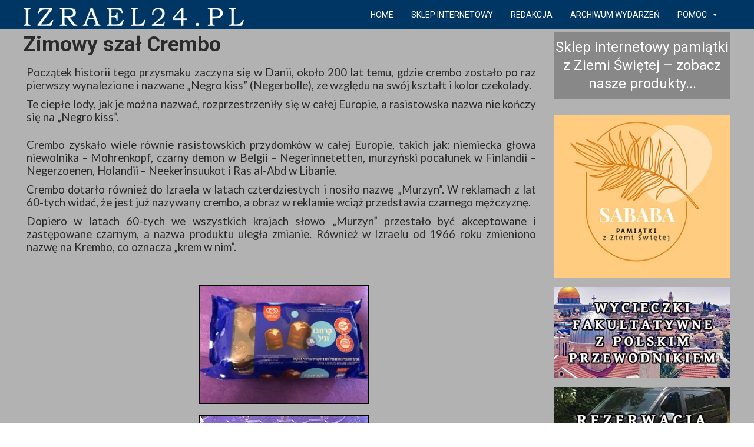

--- FILE ---
content_type: text/html; charset=UTF-8
request_url: https://izrael24.pl/crembo-13-12-2022/
body_size: 31058
content:
<style type="text/css">

.attachment-large{
	display: none!important;
}


.after-post-widget-area{
	display: none!important;
}

.essb-customizer-toggle{
	display: none!important;
}


</style>

<!DOCTYPE html>
<html lang="pl-PL">
<head>
    <meta charset="utf-8">

    <meta name="format-detection" content="telephone=no">
    <meta name="theme-color" content="#d4000e">
    <meta name="google-site-verification" content="m1Pv_SaS4ne7QwBvaXPN6yrdb57ubfKdrEaS2SL6G_0" />
    <link rel="profile" href="http://gmpg.org/xfn/11">
    <link rel="pingback" href="https://izrael24.pl/xmlrpc.php">
    
    <link rel="preconnect" href="https://fonts.gstatic.com">
     
     

    <meta name='robots' content='index, follow, max-image-preview:large, max-snippet:-1, max-video-preview:-1' />

	<!-- This site is optimized with the Yoast SEO plugin v26.8 - https://yoast.com/product/yoast-seo-wordpress/ -->
	<title>Zimowy szał Crembo - Izrael24.pl</title><link rel="preload" as="style" href="https://fonts.googleapis.com/css?family=Lato%3A400%2C300%2C700%2C900%7CRoboto%3A400%2C300%2C500%2C700%2C900&#038;display=swap" /><link rel="stylesheet" href="https://fonts.googleapis.com/css?family=Lato%3A400%2C300%2C700%2C900%7CRoboto%3A400%2C300%2C500%2C700%2C900&#038;display=swap" media="print" onload="this.media='all'" /><noscript><link rel="stylesheet" href="https://fonts.googleapis.com/css?family=Lato%3A400%2C300%2C700%2C900%7CRoboto%3A400%2C300%2C500%2C700%2C900&#038;display=swap" /></noscript><link rel="preload" as="style" href="https://fonts.googleapis.com/css2?family=Italianno&#038;family=Lemonada:wght@500&#038;family=Newsreader:wght@500&#038;display=swap" /><link rel="stylesheet" href="https://fonts.googleapis.com/css2?family=Italianno&#038;family=Lemonada:wght@500&#038;family=Newsreader:wght@500&#038;display=swap" media="print" onload="this.media='all'" /><noscript><link rel="stylesheet" href="https://fonts.googleapis.com/css2?family=Italianno&#038;family=Lemonada:wght@500&#038;family=Newsreader:wght@500&#038;display=swap" /></noscript>
	<link rel="canonical" href="https://izrael24.pl/crembo-13-12-2022/" />
	<meta property="og:locale" content="pl_PL" />
	<meta property="og:type" content="article" />
	<meta property="og:title" content="Zimowy szał Crembo - Izrael24.pl" />
	<meta property="og:url" content="https://izrael24.pl/crembo-13-12-2022/" />
	<meta property="og:site_name" content="Izrael24.pl" />
	<meta property="article:published_time" content="2022-12-13T09:33:52+00:00" />
	<meta property="article:modified_time" content="2022-12-13T20:03:54+00:00" />
	<meta property="og:image" content="https://izrael24.pl/wp-content/uploads/2020/12/cb.jpg" />
	<meta property="og:image:width" content="315" />
	<meta property="og:image:height" content="291" />
	<meta property="og:image:type" content="image/jpeg" />
	<meta name="author" content="Izrael24.pl" />
	<meta name="twitter:card" content="summary_large_image" />
	<meta name="twitter:label1" content="Napisane przez" />
	<meta name="twitter:data1" content="Izrael24.pl" />
	<meta name="twitter:label2" content="Szacowany czas czytania" />
	<meta name="twitter:data2" content="4 minuty" />
	<!-- Optimized with WP Meteor v3.4.16 - https://wordpress.org/plugins/wp-meteor/ --><script data-wpmeteor-nooptimize="true" >var _wpmeteor={"gdpr":true,"rdelay":86400000,"preload":true,"v":"3.4.16","rest_url":"https:\/\/izrael24.pl\/wp-json\/"};(()=>{try{new MutationObserver(function(){}),new Promise(function(){}),Object.assign({},{}),document.fonts.ready.then(function(){})}catch{s="wpmeteordisable=1",i=document.location.href,i.match(/[?&]wpmeteordisable/)||(o="",i.indexOf("?")==-1?i.indexOf("#")==-1?o=i+"?"+s:o=i.replace("#","?"+s+"#"):i.indexOf("#")==-1?o=i+"&"+s:o=i.replace("#","&"+s+"#"),document.location.href=o)}var s,i,o;})();

</script><script data-wpmeteor-nooptimize="true" >(()=>{var v="addEventListener",ue="removeEventListener",p="getAttribute",L="setAttribute",pe="removeAttribute",N="hasAttribute",St="querySelector",F=St+"All",U="appendChild",Q="removeChild",fe="createElement",T="tagName",Ae="getOwnPropertyDescriptor",y="prototype",W="__lookupGetter__",Ee="__lookupSetter__",m="DOMContentLoaded",f="load",B="pageshow",me="error";var d=window,c=document,Te=c.documentElement;var $=console.error;var Ke=!0,X=class{constructor(){this.known=[]}init(){let t,n,s=(r,a)=>{if(Ke&&r&&r.fn&&!r.__wpmeteor){let o=function(i){return i===r?this:(c[v](m,l=>{i.call(c,r,l,"jQueryMock")}),this)};this.known.push([r,r.fn.ready,r.fn.init?.prototype?.ready]),r.fn.ready=o,r.fn.init?.prototype?.ready&&(r.fn.init.prototype.ready=o),r.__wpmeteor=!0}return r};window.jQuery||window.$,Object.defineProperty(window,"jQuery",{get(){return t},set(r){t=s(r,"jQuery")},configurable:!0}),Object.defineProperty(window,"$",{get(){return n},set(r){n=s(r,"$")},configurable:!0})}unmock(){this.known.forEach(([t,n,s])=>{t.fn.ready=n,t.fn.init?.prototype?.ready&&s&&(t.fn.init.prototype.ready=s)}),Ke=!1}};var ge="fpo:first-interaction",he="fpo:replay-captured-events";var Je="fpo:element-loaded",Se="fpo:images-loaded",M="fpo:the-end";var Z="click",V=window,Qe=V.addEventListener.bind(V),Xe=V.removeEventListener.bind(V),Ge="removeAttribute",ve="getAttribute",Gt="setAttribute",Ne=["touchstart","touchmove","touchend","touchcancel","keydown","wheel"],Ze=["mouseover","mouseout",Z],Nt=["touchstart","touchend","touchcancel","mouseover","mouseout",Z],R="data-wpmeteor-";var Ue="dispatchEvent",je=e=>{let t=new MouseEvent(Z,{view:e.view,bubbles:!0,cancelable:!0});return Object.defineProperty(t,"target",{writable:!1,value:e.target}),t},Be=class{static capture(){let t=!1,[,n,s]=`${window.Promise}`.split(/[\s[(){]+/s);if(V["__"+s+n])return;let r=[],a=o=>{if(o.target&&Ue in o.target){if(!o.isTrusted)return;if(o.cancelable&&!Ne.includes(o.type))try{o.preventDefault()}catch{}o.stopImmediatePropagation(),o.type===Z?r.push(je(o)):Nt.includes(o.type)&&r.push(o),o.target[Gt](R+o.type,!0),t||(t=!0,V[Ue](new CustomEvent(ge)))}};V.addEventListener(he,()=>{Ze.forEach(l=>Xe(l,a,{passive:!1,capture:!0})),Ne.forEach(l=>Xe(l,a,{passive:!0,capture:!0}));let o;for(;o=r.shift();){var i=o.target;i[ve](R+"touchstart")&&i[ve](R+"touchend")&&!i[ve](R+Z)?(i[ve](R+"touchmove")||r.push(je(o)),i[Ge](R+"touchstart"),i[Ge](R+"touchend")):i[Ge](R+o.type),i[Ue](o)}}),Ze.forEach(o=>Qe(o,a,{passive:!1,capture:!0})),Ne.forEach(o=>Qe(o,a,{passive:!0,capture:!0}))}};var et=Be;var j=class{constructor(){this.l=[]}emit(t,n=null){this.l[t]&&this.l[t].forEach(s=>s(n))}on(t,n){this.l[t]||=[],this.l[t].push(n)}off(t,n){this.l[t]=(this.l[t]||[]).filter(s=>s!==n)}};var D=new j;var ye=c[fe]("span");ye[L]("id","elementor-device-mode");ye[L]("class","elementor-screen-only");var Ut=!1,tt=()=>(Ut||c.body[U](ye),getComputedStyle(ye,":after").content.replace(/"/g,""));var rt=e=>e[p]("class")||"",nt=(e,t)=>e[L]("class",t),st=()=>{d[v](f,function(){let e=tt(),t=Math.max(Te.clientWidth||0,d.innerWidth||0),n=Math.max(Te.clientHeight||0,d.innerHeight||0),s=["_animation_"+e,"animation_"+e,"_animation","_animation","animation"];Array.from(c[F](".elementor-invisible")).forEach(r=>{let a=r.getBoundingClientRect();if(a.top+d.scrollY<=n&&a.left+d.scrollX<t)try{let i=JSON.parse(r[p]("data-settings"));if(i.trigger_source)return;let l=i._animation_delay||i.animation_delay||0,u,E;for(var o=0;o<s.length;o++)if(i[s[o]]){E=s[o],u=i[E];break}if(u){let q=rt(r),J=u==="none"?q:q+" animated "+u,At=setTimeout(()=>{nt(r,J.replace(/\belementor-invisible\b/,"")),s.forEach(Tt=>delete i[Tt]),r[L]("data-settings",JSON.stringify(i))},l);D.on("fi",()=>{clearTimeout(At),nt(r,rt(r).replace(new RegExp("\b"+u+"\b"),""))})}}catch(i){console.error(i)}})})};var ot="data-in-mega_smartmenus",it=()=>{let e=c[fe]("div");e.innerHTML='<span class="sub-arrow --wp-meteor"><i class="fa" aria-hidden="true"></i></span>';let t=e.firstChild,n=s=>{let r=[];for(;s=s.previousElementSibling;)r.push(s);return r};c[v](m,function(){Array.from(c[F](".pp-advanced-menu ul")).forEach(s=>{if(s[p](ot))return;(s[p]("class")||"").match(/\bmega-menu\b/)&&s[F]("ul").forEach(o=>{o[L](ot,!0)});let r=n(s),a=r.filter(o=>o).filter(o=>o[T]==="A").pop();if(a||(a=r.map(o=>Array.from(o[F]("a"))).filter(o=>o).flat().pop()),a){let o=t.cloneNode(!0);a[U](o),new MutationObserver(l=>{l.forEach(({addedNodes:u})=>{u.forEach(E=>{if(E.nodeType===1&&E[T]==="SPAN")try{a[Q](o)}catch{}})})}).observe(a,{childList:!0})}})})};var w="readystatechange",A="message";var Y="SCRIPT",g="data-wpmeteor-",b=Object.defineProperty,Ve=Object.defineProperties,P="javascript/blocked",Pe=/^\s*(application|text)\/javascript|module\s*$/i,mt="requestAnimationFrame",gt="requestIdleCallback",ie="setTimeout",Ie="__dynamic",I=d.constructor.name+"::",ce=c.constructor.name+"::",ht=function(e,t){t=t||d;for(var n=0;n<this.length;n++)e.call(t,this[n],n,this)};"NodeList"in d&&!NodeList[y].forEach&&(NodeList[y].forEach=ht);"HTMLCollection"in d&&!HTMLCollection[y].forEach&&(HTMLCollection[y].forEach=ht);_wpmeteor["elementor-animations"]&&st(),_wpmeteor["elementor-pp"]&&it();var _e=[],Le=[],ee=[],se=!1,k=[],h={},He=!1,Bt=0,H=c.visibilityState==="visible"?d[mt]:d[ie],vt=d[gt]||H;c[v]("visibilitychange",()=>{H=c.visibilityState==="visible"?d[mt]:d[ie],vt=d[gt]||H});var C=d[ie],De,z=["src","type"],x=Object,te="definePropert";x[te+"y"]=(e,t,n)=>{if(e===d&&["jQuery","onload"].indexOf(t)>=0||(e===c||e===c.body)&&["readyState","write","writeln","on"+w].indexOf(t)>=0)return["on"+w,"on"+f].indexOf(t)&&n.set&&(h["on"+w]=h["on"+w]||[],h["on"+w].push(n.set)),e;if(e instanceof HTMLScriptElement&&z.indexOf(t)>=0){if(!e[t+"__def"]){let s=x[Ae](e,t);b(e,t,{set(r){return e[t+"__set"]?e[t+"__set"].call(e,r):s.set.call(e,r)},get(){return e[t+"__get"]?e[t+"__get"].call(e):s.get.call(e)}}),e[t+"__def"]=!0}return n.get&&(e[t+"__get"]=n.get),n.set&&(e[t+"__set"]=n.set),e}return b(e,t,n)};x[te+"ies"]=(e,t)=>{for(let n in t)x[te+"y"](e,n,t[n]);for(let n of x.getOwnPropertySymbols(t))x[te+"y"](e,n,t[n]);return e};var qe=EventTarget[y][v],yt=EventTarget[y][ue],ae=qe.bind(c),Ct=yt.bind(c),G=qe.bind(d),_t=yt.bind(d),Lt=Document[y].createElement,le=Lt.bind(c),de=c.__proto__[W]("readyState").bind(c),ct="loading";b(c,"readyState",{get(){return ct},set(e){return ct=e}});var at=e=>k.filter(([t,,n],s)=>{if(!(e.indexOf(t.type)<0)){n||(n=t.target);try{let r=n.constructor.name+"::"+t.type;for(let a=0;a<h[r].length;a++)if(h[r][a]){let o=r+"::"+s+"::"+a;if(!xe[o])return!0}}catch{}}}).length,oe,xe={},K=e=>{k.forEach(([t,n,s],r)=>{if(!(e.indexOf(t.type)<0)){s||(s=t.target);try{let a=s.constructor.name+"::"+t.type;if((h[a]||[]).length)for(let o=0;o<h[a].length;o++){let i=h[a][o];if(i){let l=a+"::"+r+"::"+o;if(!xe[l]){xe[l]=!0,c.readyState=n,oe=a;try{Bt++,!i[y]||i[y].constructor===i?i.bind(s)(t):i(t)}catch(u){$(u,i)}oe=null}}}}catch(a){$(a)}}})};ae(m,e=>{k.push([new e.constructor(m,e),de(),c])});ae(w,e=>{k.push([new e.constructor(w,e),de(),c])});G(m,e=>{k.push([new e.constructor(m,e),de(),d])});G(f,e=>{He=!0,k.push([new e.constructor(f,e),de(),d]),O||K([m,w,A,f,B])});G(B,e=>{k.push([new e.constructor(B,e),de(),d]),O||K([m,w,A,f,B])});var wt=e=>{k.push([e,c.readyState,d])},Ot=d[W]("onmessage"),Rt=d[Ee]("onmessage"),Pt=()=>{_t(A,wt),(h[I+"message"]||[]).forEach(e=>{G(A,e)}),b(d,"onmessage",{get:Ot,set:Rt})};G(A,wt);var Dt=new X;Dt.init();var Fe=()=>{!O&&!se&&(O=!0,c.readyState="loading",H($e),H(S)),He||G(f,()=>{Fe()})};G(ge,()=>{Fe()});D.on(Se,()=>{Fe()});_wpmeteor.rdelay>=0&&et.capture();var re=[-1],Ce=e=>{re=re.filter(t=>t!==e.target),re.length||C(D.emit.bind(D,M))};var O=!1,S=()=>{let e=_e.shift();if(e)e[p](g+"src")?e[N]("async")||e[Ie]?(e.isConnected&&(re.push(e),setTimeout(Ce,1e3,{target:e})),Oe(e,Ce),C(S)):Oe(e,C.bind(null,S)):(e.origtype==P&&Oe(e),C(S));else if(Le.length)_e.push(...Le),Le.length=0,C(S);else if(at([m,w,A]))K([m,w,A]),C(S);else if(He)if(at([f,B,A]))K([f,B,A]),C(S);else if(re.length>1)vt(S);else if(ee.length)_e.push(...ee),ee.length=0,C(S);else{if(d.RocketLazyLoadScripts)try{RocketLazyLoadScripts.run()}catch(t){$(t)}c.readyState="complete",Pt(),Dt.unmock(),O=!1,se=!0,d[ie](()=>Ce({target:-1}))}else O=!1},xt=e=>{let t=le(Y),n=e.attributes;for(var s=n.length-1;s>=0;s--)n[s].name.startsWith(g)||t[L](n[s].name,n[s].value);let r=e[p](g+"type");r?t.type=r:t.type="text/javascript",(e.textContent||"").match(/^\s*class RocketLazyLoadScripts/)?t.textContent=e.textContent.replace(/^\s*class\s*RocketLazyLoadScripts/,"window.RocketLazyLoadScripts=class").replace("RocketLazyLoadScripts.run();",""):t.textContent=e.textContent;for(let a of["onload","onerror","onreadystatechange"])e[a]&&(t[a]=e[a]);return t},Oe=(e,t)=>{let n=e[p](g+"src");if(n){let s=qe.bind(e);e.isConnected&&t&&(s(f,t),s(me,t)),e.origtype=e[p](g+"type")||"text/javascript",e.origsrc=n,(!e.isConnected||e[N]("nomodule")||e.type&&!Pe.test(e.type))&&t&&t(new Event(f,{target:e}))}else e.origtype===P?(e.origtype=e[p](g+"type")||"text/javascript",e[pe]("integrity"),e.textContent=e.textContent+`
`):t&&t(new Event(f,{target:e}))},We=(e,t)=>{let n=(h[e]||[]).indexOf(t);if(n>=0)return h[e][n]=void 0,!0},lt=(e,t,...n)=>{if("HTMLDocument::"+m==oe&&e===m&&!t.toString().match(/jQueryMock/)){D.on(M,c[v].bind(c,e,t,...n));return}if(t&&(e===m||e===w)){let s=ce+e;h[s]=h[s]||[],h[s].push(t),se&&K([e]);return}return ae(e,t,...n)},dt=(e,t,...n)=>{if(e===m){let s=ce+e;We(s,t)}return Ct(e,t,...n)};Ve(c,{[v]:{get(){return lt},set(){return lt}},[ue]:{get(){return dt},set(){return dt}}});var ne=c.createDocumentFragment(),$e=()=>{ne.hasChildNodes()&&(c.head[U](ne),ne=c.createDocumentFragment())},ut={},we=e=>{if(e)try{let t=new URL(e,c.location.href),n=t.origin;if(n&&!ut[n]&&c.location.host!==t.host){let s=le("link");s.rel="preconnect",s.href=n,ne[U](s),ut[n]=!0,O&&H($e)}}catch{}},be={},kt=(e,t,n,s)=>{let r=le("link");r.rel=t?"modulepre"+f:"pre"+f,r.as="script",n&&r[L]("crossorigin",n),s&&r[L]("integrity",s);try{e=new URL(e,c.location.href).href}catch{}r.href=e,ne[U](r),be[e]=!0,O&&H($e)},ke=function(...e){let t=le(...e);if(!e||e[0].toUpperCase()!==Y||!O)return t;let n=t[L].bind(t),s=t[p].bind(t),r=t[pe].bind(t),a=t[N].bind(t),o=t[W]("attributes").bind(t);return z.forEach(i=>{let l=t[W](i).bind(t),u=t[Ee](i).bind(t);x[te+"y"](t,i,{set(E){return i==="type"&&E&&!Pe.test(E)?n(i,E):((i==="src"&&E||i==="type"&&E&&t.origsrc)&&n("type",P),E?n(g+i,E):r(g+i))},get(){let E=t[p](g+i);if(i==="src")try{return new URL(E,c.location.href).href}catch{}return E}}),b(t,"orig"+i,{set(E){return u(E)},get(){return l()}})}),t[L]=function(i,l){if(z.includes(i))return i==="type"&&l&&!Pe.test(l)?n(i,l):((i==="src"&&l||i==="type"&&l&&t.origsrc)&&n("type",P),l?n(g+i,l):r(g+i));n(i,l)},t[p]=function(i){let l=z.indexOf(i)>=0?s(g+i):s(i);if(i==="src")try{return new URL(l,c.location.href).href}catch{}return l},t[N]=function(i){return z.indexOf(i)>=0?a(g+i):a(i)},b(t,"attributes",{get(){return[...o()].filter(l=>l.name!=="type").map(l=>({name:l.name.match(new RegExp(g))?l.name.replace(g,""):l.name,value:l.value}))}}),t[Ie]=!0,t};Object.defineProperty(Document[y],"createElement",{set(e){e!==ke&&(De=e)},get(){return De||ke}});var Re=new Set,ze=new MutationObserver(e=>{e.forEach(({removedNodes:t,addedNodes:n,target:s})=>{t.forEach(r=>{r.nodeType===1&&Y===r[T]&&"origtype"in r&&Re.delete(r)}),n.forEach(r=>{if(r.nodeType===1)if(Y===r[T]){if("origtype"in r){if(r.origtype!==P)return}else if(r[p]("type")!==P)return;"origtype"in r||z.forEach(o=>{let i=r[W](o).bind(r),l=r[Ee](o).bind(r);b(r,"orig"+o,{set(u){return l(u)},get(){return i()}})});let a=r[p](g+"src");if(Re.has(r)&&$("Inserted twice",r),r.parentNode){Re.add(r);let o=r[p](g+"type");(a||"").match(/\/gtm.js\?/)||r[N]("async")||r[Ie]?(ee.push(r),we(a)):r[N]("defer")||o==="module"?(Le.push(r),we(a)):(a&&!r[N]("nomodule")&&!be[a]&&kt(a,o==="module",r[N]("crossorigin")&&r[p]("crossorigin"),r[p]("integrity")),_e.push(r))}else r[v](f,o=>o.target.parentNode[Q](o.target)),r[v](me,o=>o.target.parentNode[Q](o.target)),s[U](r)}else r[T]==="LINK"&&r[p]("as")==="script"&&(be[r[p]("href")]=!0)})})}),bt={childList:!0,subtree:!0};ze.observe(c.documentElement,bt);var Mt=HTMLElement[y].attachShadow;HTMLElement[y].attachShadow=function(e){let t=Mt.call(this,e);return e.mode==="open"&&ze.observe(t,bt),t};(()=>{let e=x[Ae](HTMLIFrameElement[y],"src");b(HTMLIFrameElement[y],"src",{get(){return this.dataset.fpoSrc?this.dataset.fpoSrc:e.get.call(this)},set(t){delete this.dataset.fpoSrc,e.set.call(this,t)}})})();D.on(M,()=>{(!De||De===ke)&&(Document[y].createElement=Lt,ze.disconnect()),dispatchEvent(new CustomEvent(he)),dispatchEvent(new CustomEvent(M))});var Me=e=>{let t,n;!c.currentScript||!c.currentScript.parentNode?(t=c.body,n=t.lastChild):(n=c.currentScript,t=n.parentNode);try{let s=le("div");s.innerHTML=e,Array.from(s.childNodes).forEach(r=>{r.nodeName===Y?t.insertBefore(xt(r),n):t.insertBefore(r,n)})}catch(s){$(s)}},pt=e=>Me(e+`
`);Ve(c,{write:{get(){return Me},set(e){return Me=e}},writeln:{get(){return pt},set(e){return pt=e}}});var ft=(e,t,...n)=>{if(I+m==oe&&e===m&&!t.toString().match(/jQueryMock/)){D.on(M,d[v].bind(d,e,t,...n));return}if(I+f==oe&&e===f){D.on(M,d[v].bind(d,e,t,...n));return}if(t&&(e===f||e===B||e===m||e===A&&!se)){let s=e===m?ce+e:I+e;h[s]=h[s]||[],h[s].push(t),se&&K([e]);return}return G(e,t,...n)},Et=(e,t,...n)=>{if(e===f||e===m||e===B){let s=e===m?ce+e:I+e;We(s,t)}return _t(e,t,...n)};Ve(d,{[v]:{get(){return ft},set(){return ft}},[ue]:{get(){return Et},set(){return Et}}});var Ye=e=>{let t;return{get(){return t},set(n){return t&&We(e,n),h[e]=h[e]||[],h[e].push(n),t=n}}};G(Je,e=>{let{target:t,event:n}=e.detail,s=t===d?c.body:t,r=s[p](g+"on"+n.type);s[pe](g+"on"+n.type);try{let a=new Function("event",r);t===d?d[v](f,a.bind(t,n)):a.call(t,n)}catch(a){console.err(a)}});{let e=Ye(I+f);b(d,"onload",e),ae(m,()=>{b(c.body,"onload",e)})}b(c,"onreadystatechange",Ye(ce+w));b(d,"onmessage",Ye(I+A));(()=>{let e=d.innerHeight,t=d.innerWidth,n=r=>{let o={"4g":1250,"3g":2500,"2g":2500}[(navigator.connection||{}).effectiveType]||0,i=r.getBoundingClientRect(),l={top:-1*e-o,left:-1*t-o,bottom:e+o,right:t+o};return!(i.left>=l.right||i.right<=l.left||i.top>=l.bottom||i.bottom<=l.top)},s=(r=!0)=>{let a=1,o=-1,i={},l=()=>{o++,--a||d[ie](D.emit.bind(D,Se),_wpmeteor.rdelay)};Array.from(c.getElementsByTagName("*")).forEach(u=>{let E,q,J;if(u[T]==="IMG"){let _=u.currentSrc||u.src;_&&!i[_]&&!_.match(/^data:/i)&&((u.loading||"").toLowerCase()!=="lazy"||n(u))&&(E=_)}else if(u[T]===Y)we(u[p](g+"src"));else if(u[T]==="LINK"&&u[p]("as")==="script"&&["pre"+f,"modulepre"+f].indexOf(u[p]("rel"))>=0)be[u[p]("href")]=!0;else if((q=d.getComputedStyle(u))&&(J=(q.backgroundImage||"").match(/^url\s*\((.*?)\)/i))&&(J||[]).length){let _=J[0].slice(4,-1).replace(/"/g,"");!i[_]&&!_.match(/^data:/i)&&(E=_)}if(E){i[E]=!0;let _=new Image;r&&(a++,_[v](f,l),_[v](me,l)),_.src=E}}),c.fonts.ready.then(()=>{l()})};_wpmeteor.rdelay===0?ae(m,s):G(f,s)})();})();
//1.0.42

</script><script type="application/ld+json" class="yoast-schema-graph">{"@context":"https://schema.org","@graph":[{"@type":"Article","@id":"https://izrael24.pl/crembo-13-12-2022/#article","isPartOf":{"@id":"https://izrael24.pl/crembo-13-12-2022/"},"author":{"name":"Izrael24.pl","@id":"https://izrael24.pl/#/schema/person/3448ca8da6d7c874cc673275503717c5"},"headline":"Zimowy szał Crembo","datePublished":"2022-12-13T09:33:52+00:00","dateModified":"2022-12-13T20:03:54+00:00","mainEntityOfPage":{"@id":"https://izrael24.pl/crembo-13-12-2022/"},"wordCount":773,"image":{"@id":"https://izrael24.pl/crembo-13-12-2022/#primaryimage"},"thumbnailUrl":"https://izrael24.pl/wp-content/uploads/2020/12/cb.jpg","articleSection":["Aktualnosci","izrael"],"inLanguage":"pl-PL"},{"@type":"WebPage","@id":"https://izrael24.pl/crembo-13-12-2022/","url":"https://izrael24.pl/crembo-13-12-2022/","name":"Zimowy szał Crembo - Izrael24.pl","isPartOf":{"@id":"https://izrael24.pl/#website"},"primaryImageOfPage":{"@id":"https://izrael24.pl/crembo-13-12-2022/#primaryimage"},"image":{"@id":"https://izrael24.pl/crembo-13-12-2022/#primaryimage"},"thumbnailUrl":"https://izrael24.pl/wp-content/uploads/2020/12/cb.jpg","datePublished":"2022-12-13T09:33:52+00:00","dateModified":"2022-12-13T20:03:54+00:00","author":{"@id":"https://izrael24.pl/#/schema/person/3448ca8da6d7c874cc673275503717c5"},"breadcrumb":{"@id":"https://izrael24.pl/crembo-13-12-2022/#breadcrumb"},"inLanguage":"pl-PL","potentialAction":[{"@type":"ReadAction","target":["https://izrael24.pl/crembo-13-12-2022/"]}]},{"@type":"ImageObject","inLanguage":"pl-PL","@id":"https://izrael24.pl/crembo-13-12-2022/#primaryimage","url":"https://izrael24.pl/wp-content/uploads/2020/12/cb.jpg","contentUrl":"https://izrael24.pl/wp-content/uploads/2020/12/cb.jpg","width":315,"height":291},{"@type":"BreadcrumbList","@id":"https://izrael24.pl/crembo-13-12-2022/#breadcrumb","itemListElement":[{"@type":"ListItem","position":1,"name":"Strona główna","item":"https://izrael24.pl/"},{"@type":"ListItem","position":2,"name":"Blog","item":"https://izrael24.pl/blog/"},{"@type":"ListItem","position":3,"name":"Zimowy szał Crembo"}]},{"@type":"WebSite","@id":"https://izrael24.pl/#website","url":"https://izrael24.pl/","name":"Izrael24.pl","description":"Portal o wydarzeniach, tradycjach i kulturze w Izraelu.","potentialAction":[{"@type":"SearchAction","target":{"@type":"EntryPoint","urlTemplate":"https://izrael24.pl/?s={search_term_string}"},"query-input":{"@type":"PropertyValueSpecification","valueRequired":true,"valueName":"search_term_string"}}],"inLanguage":"pl-PL"},{"@type":"Person","@id":"https://izrael24.pl/#/schema/person/3448ca8da6d7c874cc673275503717c5","name":"Izrael24.pl","image":{"@type":"ImageObject","inLanguage":"pl-PL","@id":"https://izrael24.pl/#/schema/person/image/","url":"https://secure.gravatar.com/avatar/e1764064d82b2bce124612bb8de2742074293d26032f8da64d1c6b542020255e?s=96&d=mm&r=g","contentUrl":"https://secure.gravatar.com/avatar/e1764064d82b2bce124612bb8de2742074293d26032f8da64d1c6b542020255e?s=96&d=mm&r=g","caption":"Izrael24.pl"},"url":"https://izrael24.pl/author/redakcjaizrael24-pl/"}]}</script>
	<!-- / Yoast SEO plugin. -->


<link rel='dns-prefetch' href='//fonts.googleapis.com' />
<link href='https://fonts.gstatic.com' crossorigin rel='preconnect' />
<link rel="alternate" type="application/rss+xml" title="Izrael24.pl &raquo; Kanał z wpisami" href="https://izrael24.pl/feed/" />
<link rel="alternate" type="application/rss+xml" title="Izrael24.pl &raquo; Kanał z komentarzami" href="https://izrael24.pl/comments/feed/" />
<link rel="alternate" title="oEmbed (JSON)" type="application/json+oembed" href="https://izrael24.pl/wp-json/oembed/1.0/embed?url=https%3A%2F%2Fizrael24.pl%2Fcrembo-13-12-2022%2F" />
<link rel="alternate" title="oEmbed (XML)" type="text/xml+oembed" href="https://izrael24.pl/wp-json/oembed/1.0/embed?url=https%3A%2F%2Fizrael24.pl%2Fcrembo-13-12-2022%2F&#038;format=xml" />
		<!-- This site uses the Google Analytics by MonsterInsights plugin v9.11.1 - Using Analytics tracking - https://www.monsterinsights.com/ -->
							<script  type="javascript/blocked" data-wpmeteor-type="text/javascript"  data-wpmeteor-src="//www.googletagmanager.com/gtag/js?id=G-L3EGXCCKH6"  data-cfasync="false" data-wpfc-render="false" async></script>
			<script  type="javascript/blocked" data-wpmeteor-type="text/javascript"  data-cfasync="false" data-wpfc-render="false">
				var mi_version = '9.11.1';
				var mi_track_user = true;
				var mi_no_track_reason = '';
								var MonsterInsightsDefaultLocations = {"page_location":"https:\/\/izrael24.pl\/crembo-13-12-2022\/"};
								if ( typeof MonsterInsightsPrivacyGuardFilter === 'function' ) {
					var MonsterInsightsLocations = (typeof MonsterInsightsExcludeQuery === 'object') ? MonsterInsightsPrivacyGuardFilter( MonsterInsightsExcludeQuery ) : MonsterInsightsPrivacyGuardFilter( MonsterInsightsDefaultLocations );
				} else {
					var MonsterInsightsLocations = (typeof MonsterInsightsExcludeQuery === 'object') ? MonsterInsightsExcludeQuery : MonsterInsightsDefaultLocations;
				}

								var disableStrs = [
										'ga-disable-G-L3EGXCCKH6',
									];

				/* Function to detect opted out users */
				function __gtagTrackerIsOptedOut() {
					for (var index = 0; index < disableStrs.length; index++) {
						if (document.cookie.indexOf(disableStrs[index] + '=true') > -1) {
							return true;
						}
					}

					return false;
				}

				/* Disable tracking if the opt-out cookie exists. */
				if (__gtagTrackerIsOptedOut()) {
					for (var index = 0; index < disableStrs.length; index++) {
						window[disableStrs[index]] = true;
					}
				}

				/* Opt-out function */
				function __gtagTrackerOptout() {
					for (var index = 0; index < disableStrs.length; index++) {
						document.cookie = disableStrs[index] + '=true; expires=Thu, 31 Dec 2099 23:59:59 UTC; path=/';
						window[disableStrs[index]] = true;
					}
				}

				if ('undefined' === typeof gaOptout) {
					function gaOptout() {
						__gtagTrackerOptout();
					}
				}
								window.dataLayer = window.dataLayer || [];

				window.MonsterInsightsDualTracker = {
					helpers: {},
					trackers: {},
				};
				if (mi_track_user) {
					function __gtagDataLayer() {
						dataLayer.push(arguments);
					}

					function __gtagTracker(type, name, parameters) {
						if (!parameters) {
							parameters = {};
						}

						if (parameters.send_to) {
							__gtagDataLayer.apply(null, arguments);
							return;
						}

						if (type === 'event') {
														parameters.send_to = monsterinsights_frontend.v4_id;
							var hookName = name;
							if (typeof parameters['event_category'] !== 'undefined') {
								hookName = parameters['event_category'] + ':' + name;
							}

							if (typeof MonsterInsightsDualTracker.trackers[hookName] !== 'undefined') {
								MonsterInsightsDualTracker.trackers[hookName](parameters);
							} else {
								__gtagDataLayer('event', name, parameters);
							}
							
						} else {
							__gtagDataLayer.apply(null, arguments);
						}
					}

					__gtagTracker('js', new Date());
					__gtagTracker('set', {
						'developer_id.dZGIzZG': true,
											});
					if ( MonsterInsightsLocations.page_location ) {
						__gtagTracker('set', MonsterInsightsLocations);
					}
										__gtagTracker('config', 'G-L3EGXCCKH6', {"forceSSL":"true","link_attribution":"true"} );
										window.gtag = __gtagTracker;										(function () {
						/* https://developers.google.com/analytics/devguides/collection/analyticsjs/ */
						/* ga and __gaTracker compatibility shim. */
						var noopfn = function () {
							return null;
						};
						var newtracker = function () {
							return new Tracker();
						};
						var Tracker = function () {
							return null;
						};
						var p = Tracker.prototype;
						p.get = noopfn;
						p.set = noopfn;
						p.send = function () {
							var args = Array.prototype.slice.call(arguments);
							args.unshift('send');
							__gaTracker.apply(null, args);
						};
						var __gaTracker = function () {
							var len = arguments.length;
							if (len === 0) {
								return;
							}
							var f = arguments[len - 1];
							if (typeof f !== 'object' || f === null || typeof f.hitCallback !== 'function') {
								if ('send' === arguments[0]) {
									var hitConverted, hitObject = false, action;
									if ('event' === arguments[1]) {
										if ('undefined' !== typeof arguments[3]) {
											hitObject = {
												'eventAction': arguments[3],
												'eventCategory': arguments[2],
												'eventLabel': arguments[4],
												'value': arguments[5] ? arguments[5] : 1,
											}
										}
									}
									if ('pageview' === arguments[1]) {
										if ('undefined' !== typeof arguments[2]) {
											hitObject = {
												'eventAction': 'page_view',
												'page_path': arguments[2],
											}
										}
									}
									if (typeof arguments[2] === 'object') {
										hitObject = arguments[2];
									}
									if (typeof arguments[5] === 'object') {
										Object.assign(hitObject, arguments[5]);
									}
									if ('undefined' !== typeof arguments[1].hitType) {
										hitObject = arguments[1];
										if ('pageview' === hitObject.hitType) {
											hitObject.eventAction = 'page_view';
										}
									}
									if (hitObject) {
										action = 'timing' === arguments[1].hitType ? 'timing_complete' : hitObject.eventAction;
										hitConverted = mapArgs(hitObject);
										__gtagTracker('event', action, hitConverted);
									}
								}
								return;
							}

							function mapArgs(args) {
								var arg, hit = {};
								var gaMap = {
									'eventCategory': 'event_category',
									'eventAction': 'event_action',
									'eventLabel': 'event_label',
									'eventValue': 'event_value',
									'nonInteraction': 'non_interaction',
									'timingCategory': 'event_category',
									'timingVar': 'name',
									'timingValue': 'value',
									'timingLabel': 'event_label',
									'page': 'page_path',
									'location': 'page_location',
									'title': 'page_title',
									'referrer' : 'page_referrer',
								};
								for (arg in args) {
																		if (!(!args.hasOwnProperty(arg) || !gaMap.hasOwnProperty(arg))) {
										hit[gaMap[arg]] = args[arg];
									} else {
										hit[arg] = args[arg];
									}
								}
								return hit;
							}

							try {
								f.hitCallback();
							} catch (ex) {
							}
						};
						__gaTracker.create = newtracker;
						__gaTracker.getByName = newtracker;
						__gaTracker.getAll = function () {
							return [];
						};
						__gaTracker.remove = noopfn;
						__gaTracker.loaded = true;
						window['__gaTracker'] = __gaTracker;
					})();
									} else {
										console.log("");
					(function () {
						function __gtagTracker() {
							return null;
						}

						window['__gtagTracker'] = __gtagTracker;
						window['gtag'] = __gtagTracker;
					})();
									}
			</script>
							<!-- / Google Analytics by MonsterInsights -->
		<style id='wp-img-auto-sizes-contain-inline-css'>
img:is([sizes=auto i],[sizes^="auto," i]){contain-intrinsic-size:3000px 1500px}
/*# sourceURL=wp-img-auto-sizes-contain-inline-css */
</style>
<style id='wp-emoji-styles-inline-css'>

	img.wp-smiley, img.emoji {
		display: inline !important;
		border: none !important;
		box-shadow: none !important;
		height: 1em !important;
		width: 1em !important;
		margin: 0 0.07em !important;
		vertical-align: -0.1em !important;
		background: none !important;
		padding: 0 !important;
	}
/*# sourceURL=wp-emoji-styles-inline-css */
</style>
<style id='wp-block-library-inline-css'>
:root{--wp-block-synced-color:#7a00df;--wp-block-synced-color--rgb:122,0,223;--wp-bound-block-color:var(--wp-block-synced-color);--wp-editor-canvas-background:#ddd;--wp-admin-theme-color:#007cba;--wp-admin-theme-color--rgb:0,124,186;--wp-admin-theme-color-darker-10:#006ba1;--wp-admin-theme-color-darker-10--rgb:0,107,160.5;--wp-admin-theme-color-darker-20:#005a87;--wp-admin-theme-color-darker-20--rgb:0,90,135;--wp-admin-border-width-focus:2px}@media (min-resolution:192dpi){:root{--wp-admin-border-width-focus:1.5px}}.wp-element-button{cursor:pointer}:root .has-very-light-gray-background-color{background-color:#eee}:root .has-very-dark-gray-background-color{background-color:#313131}:root .has-very-light-gray-color{color:#eee}:root .has-very-dark-gray-color{color:#313131}:root .has-vivid-green-cyan-to-vivid-cyan-blue-gradient-background{background:linear-gradient(135deg,#00d084,#0693e3)}:root .has-purple-crush-gradient-background{background:linear-gradient(135deg,#34e2e4,#4721fb 50%,#ab1dfe)}:root .has-hazy-dawn-gradient-background{background:linear-gradient(135deg,#faaca8,#dad0ec)}:root .has-subdued-olive-gradient-background{background:linear-gradient(135deg,#fafae1,#67a671)}:root .has-atomic-cream-gradient-background{background:linear-gradient(135deg,#fdd79a,#004a59)}:root .has-nightshade-gradient-background{background:linear-gradient(135deg,#330968,#31cdcf)}:root .has-midnight-gradient-background{background:linear-gradient(135deg,#020381,#2874fc)}:root{--wp--preset--font-size--normal:16px;--wp--preset--font-size--huge:42px}.has-regular-font-size{font-size:1em}.has-larger-font-size{font-size:2.625em}.has-normal-font-size{font-size:var(--wp--preset--font-size--normal)}.has-huge-font-size{font-size:var(--wp--preset--font-size--huge)}.has-text-align-center{text-align:center}.has-text-align-left{text-align:left}.has-text-align-right{text-align:right}.has-fit-text{white-space:nowrap!important}#end-resizable-editor-section{display:none}.aligncenter{clear:both}.items-justified-left{justify-content:flex-start}.items-justified-center{justify-content:center}.items-justified-right{justify-content:flex-end}.items-justified-space-between{justify-content:space-between}.screen-reader-text{border:0;clip-path:inset(50%);height:1px;margin:-1px;overflow:hidden;padding:0;position:absolute;width:1px;word-wrap:normal!important}.screen-reader-text:focus{background-color:#ddd;clip-path:none;color:#444;display:block;font-size:1em;height:auto;left:5px;line-height:normal;padding:15px 23px 14px;text-decoration:none;top:5px;width:auto;z-index:100000}html :where(.has-border-color){border-style:solid}html :where([style*=border-top-color]){border-top-style:solid}html :where([style*=border-right-color]){border-right-style:solid}html :where([style*=border-bottom-color]){border-bottom-style:solid}html :where([style*=border-left-color]){border-left-style:solid}html :where([style*=border-width]){border-style:solid}html :where([style*=border-top-width]){border-top-style:solid}html :where([style*=border-right-width]){border-right-style:solid}html :where([style*=border-bottom-width]){border-bottom-style:solid}html :where([style*=border-left-width]){border-left-style:solid}html :where(img[class*=wp-image-]){height:auto;max-width:100%}:where(figure){margin:0 0 1em}html :where(.is-position-sticky){--wp-admin--admin-bar--position-offset:var(--wp-admin--admin-bar--height,0px)}@media screen and (max-width:600px){html :where(.is-position-sticky){--wp-admin--admin-bar--position-offset:0px}}

/*# sourceURL=wp-block-library-inline-css */
</style><style id='global-styles-inline-css'>
:root{--wp--preset--aspect-ratio--square: 1;--wp--preset--aspect-ratio--4-3: 4/3;--wp--preset--aspect-ratio--3-4: 3/4;--wp--preset--aspect-ratio--3-2: 3/2;--wp--preset--aspect-ratio--2-3: 2/3;--wp--preset--aspect-ratio--16-9: 16/9;--wp--preset--aspect-ratio--9-16: 9/16;--wp--preset--color--black: #000000;--wp--preset--color--cyan-bluish-gray: #abb8c3;--wp--preset--color--white: #ffffff;--wp--preset--color--pale-pink: #f78da7;--wp--preset--color--vivid-red: #cf2e2e;--wp--preset--color--luminous-vivid-orange: #ff6900;--wp--preset--color--luminous-vivid-amber: #fcb900;--wp--preset--color--light-green-cyan: #7bdcb5;--wp--preset--color--vivid-green-cyan: #00d084;--wp--preset--color--pale-cyan-blue: #8ed1fc;--wp--preset--color--vivid-cyan-blue: #0693e3;--wp--preset--color--vivid-purple: #9b51e0;--wp--preset--gradient--vivid-cyan-blue-to-vivid-purple: linear-gradient(135deg,rgb(6,147,227) 0%,rgb(155,81,224) 100%);--wp--preset--gradient--light-green-cyan-to-vivid-green-cyan: linear-gradient(135deg,rgb(122,220,180) 0%,rgb(0,208,130) 100%);--wp--preset--gradient--luminous-vivid-amber-to-luminous-vivid-orange: linear-gradient(135deg,rgb(252,185,0) 0%,rgb(255,105,0) 100%);--wp--preset--gradient--luminous-vivid-orange-to-vivid-red: linear-gradient(135deg,rgb(255,105,0) 0%,rgb(207,46,46) 100%);--wp--preset--gradient--very-light-gray-to-cyan-bluish-gray: linear-gradient(135deg,rgb(238,238,238) 0%,rgb(169,184,195) 100%);--wp--preset--gradient--cool-to-warm-spectrum: linear-gradient(135deg,rgb(74,234,220) 0%,rgb(151,120,209) 20%,rgb(207,42,186) 40%,rgb(238,44,130) 60%,rgb(251,105,98) 80%,rgb(254,248,76) 100%);--wp--preset--gradient--blush-light-purple: linear-gradient(135deg,rgb(255,206,236) 0%,rgb(152,150,240) 100%);--wp--preset--gradient--blush-bordeaux: linear-gradient(135deg,rgb(254,205,165) 0%,rgb(254,45,45) 50%,rgb(107,0,62) 100%);--wp--preset--gradient--luminous-dusk: linear-gradient(135deg,rgb(255,203,112) 0%,rgb(199,81,192) 50%,rgb(65,88,208) 100%);--wp--preset--gradient--pale-ocean: linear-gradient(135deg,rgb(255,245,203) 0%,rgb(182,227,212) 50%,rgb(51,167,181) 100%);--wp--preset--gradient--electric-grass: linear-gradient(135deg,rgb(202,248,128) 0%,rgb(113,206,126) 100%);--wp--preset--gradient--midnight: linear-gradient(135deg,rgb(2,3,129) 0%,rgb(40,116,252) 100%);--wp--preset--font-size--small: 13px;--wp--preset--font-size--medium: 20px;--wp--preset--font-size--large: 36px;--wp--preset--font-size--x-large: 42px;--wp--preset--spacing--20: 0.44rem;--wp--preset--spacing--30: 0.67rem;--wp--preset--spacing--40: 1rem;--wp--preset--spacing--50: 1.5rem;--wp--preset--spacing--60: 2.25rem;--wp--preset--spacing--70: 3.38rem;--wp--preset--spacing--80: 5.06rem;--wp--preset--shadow--natural: 6px 6px 9px rgba(0, 0, 0, 0.2);--wp--preset--shadow--deep: 12px 12px 50px rgba(0, 0, 0, 0.4);--wp--preset--shadow--sharp: 6px 6px 0px rgba(0, 0, 0, 0.2);--wp--preset--shadow--outlined: 6px 6px 0px -3px rgb(255, 255, 255), 6px 6px rgb(0, 0, 0);--wp--preset--shadow--crisp: 6px 6px 0px rgb(0, 0, 0);}:where(.is-layout-flex){gap: 0.5em;}:where(.is-layout-grid){gap: 0.5em;}body .is-layout-flex{display: flex;}.is-layout-flex{flex-wrap: wrap;align-items: center;}.is-layout-flex > :is(*, div){margin: 0;}body .is-layout-grid{display: grid;}.is-layout-grid > :is(*, div){margin: 0;}:where(.wp-block-columns.is-layout-flex){gap: 2em;}:where(.wp-block-columns.is-layout-grid){gap: 2em;}:where(.wp-block-post-template.is-layout-flex){gap: 1.25em;}:where(.wp-block-post-template.is-layout-grid){gap: 1.25em;}.has-black-color{color: var(--wp--preset--color--black) !important;}.has-cyan-bluish-gray-color{color: var(--wp--preset--color--cyan-bluish-gray) !important;}.has-white-color{color: var(--wp--preset--color--white) !important;}.has-pale-pink-color{color: var(--wp--preset--color--pale-pink) !important;}.has-vivid-red-color{color: var(--wp--preset--color--vivid-red) !important;}.has-luminous-vivid-orange-color{color: var(--wp--preset--color--luminous-vivid-orange) !important;}.has-luminous-vivid-amber-color{color: var(--wp--preset--color--luminous-vivid-amber) !important;}.has-light-green-cyan-color{color: var(--wp--preset--color--light-green-cyan) !important;}.has-vivid-green-cyan-color{color: var(--wp--preset--color--vivid-green-cyan) !important;}.has-pale-cyan-blue-color{color: var(--wp--preset--color--pale-cyan-blue) !important;}.has-vivid-cyan-blue-color{color: var(--wp--preset--color--vivid-cyan-blue) !important;}.has-vivid-purple-color{color: var(--wp--preset--color--vivid-purple) !important;}.has-black-background-color{background-color: var(--wp--preset--color--black) !important;}.has-cyan-bluish-gray-background-color{background-color: var(--wp--preset--color--cyan-bluish-gray) !important;}.has-white-background-color{background-color: var(--wp--preset--color--white) !important;}.has-pale-pink-background-color{background-color: var(--wp--preset--color--pale-pink) !important;}.has-vivid-red-background-color{background-color: var(--wp--preset--color--vivid-red) !important;}.has-luminous-vivid-orange-background-color{background-color: var(--wp--preset--color--luminous-vivid-orange) !important;}.has-luminous-vivid-amber-background-color{background-color: var(--wp--preset--color--luminous-vivid-amber) !important;}.has-light-green-cyan-background-color{background-color: var(--wp--preset--color--light-green-cyan) !important;}.has-vivid-green-cyan-background-color{background-color: var(--wp--preset--color--vivid-green-cyan) !important;}.has-pale-cyan-blue-background-color{background-color: var(--wp--preset--color--pale-cyan-blue) !important;}.has-vivid-cyan-blue-background-color{background-color: var(--wp--preset--color--vivid-cyan-blue) !important;}.has-vivid-purple-background-color{background-color: var(--wp--preset--color--vivid-purple) !important;}.has-black-border-color{border-color: var(--wp--preset--color--black) !important;}.has-cyan-bluish-gray-border-color{border-color: var(--wp--preset--color--cyan-bluish-gray) !important;}.has-white-border-color{border-color: var(--wp--preset--color--white) !important;}.has-pale-pink-border-color{border-color: var(--wp--preset--color--pale-pink) !important;}.has-vivid-red-border-color{border-color: var(--wp--preset--color--vivid-red) !important;}.has-luminous-vivid-orange-border-color{border-color: var(--wp--preset--color--luminous-vivid-orange) !important;}.has-luminous-vivid-amber-border-color{border-color: var(--wp--preset--color--luminous-vivid-amber) !important;}.has-light-green-cyan-border-color{border-color: var(--wp--preset--color--light-green-cyan) !important;}.has-vivid-green-cyan-border-color{border-color: var(--wp--preset--color--vivid-green-cyan) !important;}.has-pale-cyan-blue-border-color{border-color: var(--wp--preset--color--pale-cyan-blue) !important;}.has-vivid-cyan-blue-border-color{border-color: var(--wp--preset--color--vivid-cyan-blue) !important;}.has-vivid-purple-border-color{border-color: var(--wp--preset--color--vivid-purple) !important;}.has-vivid-cyan-blue-to-vivid-purple-gradient-background{background: var(--wp--preset--gradient--vivid-cyan-blue-to-vivid-purple) !important;}.has-light-green-cyan-to-vivid-green-cyan-gradient-background{background: var(--wp--preset--gradient--light-green-cyan-to-vivid-green-cyan) !important;}.has-luminous-vivid-amber-to-luminous-vivid-orange-gradient-background{background: var(--wp--preset--gradient--luminous-vivid-amber-to-luminous-vivid-orange) !important;}.has-luminous-vivid-orange-to-vivid-red-gradient-background{background: var(--wp--preset--gradient--luminous-vivid-orange-to-vivid-red) !important;}.has-very-light-gray-to-cyan-bluish-gray-gradient-background{background: var(--wp--preset--gradient--very-light-gray-to-cyan-bluish-gray) !important;}.has-cool-to-warm-spectrum-gradient-background{background: var(--wp--preset--gradient--cool-to-warm-spectrum) !important;}.has-blush-light-purple-gradient-background{background: var(--wp--preset--gradient--blush-light-purple) !important;}.has-blush-bordeaux-gradient-background{background: var(--wp--preset--gradient--blush-bordeaux) !important;}.has-luminous-dusk-gradient-background{background: var(--wp--preset--gradient--luminous-dusk) !important;}.has-pale-ocean-gradient-background{background: var(--wp--preset--gradient--pale-ocean) !important;}.has-electric-grass-gradient-background{background: var(--wp--preset--gradient--electric-grass) !important;}.has-midnight-gradient-background{background: var(--wp--preset--gradient--midnight) !important;}.has-small-font-size{font-size: var(--wp--preset--font-size--small) !important;}.has-medium-font-size{font-size: var(--wp--preset--font-size--medium) !important;}.has-large-font-size{font-size: var(--wp--preset--font-size--large) !important;}.has-x-large-font-size{font-size: var(--wp--preset--font-size--x-large) !important;}
/*# sourceURL=global-styles-inline-css */
</style>

<style id='classic-theme-styles-inline-css'>
/*! This file is auto-generated */
.wp-block-button__link{color:#fff;background-color:#32373c;border-radius:9999px;box-shadow:none;text-decoration:none;padding:calc(.667em + 2px) calc(1.333em + 2px);font-size:1.125em}.wp-block-file__button{background:#32373c;color:#fff;text-decoration:none}
/*# sourceURL=/wp-includes/css/classic-themes.min.css */
</style>
<link data-minify="1" rel='stylesheet' id='contact-form-7-css' href='https://izrael24.pl/wp-content/cache/min/1/wp-content/plugins/contact-form-7/includes/css/styles.css?ver=1766154479' media='all' />
<link data-minify="1" rel='stylesheet' id='fg-style-css' href='https://izrael24.pl/wp-content/cache/min/1/wp-content/plugins/folder-gallery/css/style.css?ver=1766154479' media='all' />
<style id='woocommerce-inline-inline-css'>
.woocommerce form .form-row .required { visibility: visible; }
/*# sourceURL=woocommerce-inline-inline-css */
</style>
<link data-minify="1" rel='stylesheet' id='megamenu-css' href='https://izrael24.pl/wp-content/cache/min/1/wp-content/uploads/maxmegamenu/style.css?ver=1766154479' media='all' />
<link data-minify="1" rel='stylesheet' id='dashicons-css' href='https://izrael24.pl/wp-content/cache/min/1/wp-includes/css/dashicons.min.css?ver=1766154479' media='all' />
<link data-minify="1" rel='stylesheet' id='mnky_woocommerce-css' href='https://izrael24.pl/wp-content/cache/min/1/wp-content/themes/izrael24/inc/woocommerce/woocommerce.css?ver=1766154479' media='all' />
<link data-minify="1" rel='stylesheet' id='mnky_main-css' href='https://izrael24.pl/wp-content/cache/min/1/wp-content/themes/izrael24/style.css?ver=1766154479' media='all' />
<style id='mnky_main-inline-css'>
		input[type='submit'], button, #wp-calendar #today, .pricing-box .plan-badge, .scrollToTop, .mm-header, .widget-area .widget .tagcloud a:hover, .page-links span, .page-links a:hover span, .pagination span.current, .pagination a:hover, blockquote.box-left, blockquote.box-right, blockquote.callout, #navigation-wrapper, #navigation-container, #navigation-inner, .article-labels span, .rating-bar-value, #site-navigation ul li.megamenu ul li.menu-label a, #mobile-site-navigation .mobile-menu-header{background-color:#d4000e;}	::selection{background-color:#d4000e;}::-moz-selection{background-color:#d4000e;}#secondary-navigation-wrapper{background-color:rgba(212,0,14,0.98);}.header-search .searchform-wrapper {background-color:rgba(212,0,14,0.9);}		.themecolor_txt, a, a:hover, span.required,  blockquote.center p, #comments .comment-reply-link:hover,#comments .comment-meta a:hover, .vc_toggle_default .vc_toggle_title .vc_toggle_icon:after, .entry-header .entry-meta a:hover, #comments p.comment-notes:before, p.logged-in-as:before, p.must-log-in:before, .sticky .post-preview:after, .separator_w_icon i, .format-chat p:nth-child(odd):before,.author .author-info a, #comments .comment-navigation a:hover, .pagination a.next:hover, .pagination a.prev:hover, .footer-sidebar a:hover, .footer-sidebar .widget_nav_menu ul li.current-menu-item a:hover, .team_member_position, .heading_wrapper .heading_subtitle:after, .testimonials-slider .flex-control-paging li a.flex-active:after, .wpb_tour .wpb_tabs_nav li.ui-tabs-active a, .wpb_tour .wpb_tabs_nav li a:hover, .wpb_accordion .wpb_accordion_wrapper .wpb_accordion_header a:hover, .wpb_accordion .wpb_accordion_wrapper .wpb_accordion_header.ui-accordion-header-active a, #site-navigation .mnky-menu-posts .menu-post-container a:hover h6, .mnky-related-posts .related-post-container a:hover h6, .mnky-posts .mp-title a:hover, .mp-author a:hover, .entry-meta-blog .meta-author:hover, .archive-layout .entry-category a:hover, .mp-category a:hover, .rating_aspect_value .rating-value, .rating_summary_value, #mobile-site-navigation ul > li > a:hover, .woocommerce-MyAccount-navigation ul li.is-active a {color:#d4000e;}					input[type='submit'], #comments .comment-reply-link:hover, input:focus,textarea:focus, blockquote.border p, blockquote.bold:after, .rating-bar-value:after, .woocommerce-MyAccount-navigation ul li.is-active {border-color:#d4000e;} 				.woocommerce div.product span.price,.woocommerce div.product p.price,.woocommerce #content div.product span.price,.woocommerce #content div.product p.price,.woocommerce-page div.product span.price,.woocommerce-page div.product p.price,.woocommerce-page #content div.product span.price,.woocommerce-page #content div.product p.price, .woocommerce ul.products li.product .price,.woocommerce-page ul.products li.product .price, #site-utility .header_cart_widget .woocommerce a:hover, a:hover, .woocommerce ul li.product-category:hover h3,.woocommerce ul li.product-category:hover h3 mark {color:#d4000e;}							.woocommerce a.button, .woocommerce .page-sidebar a.button, .woocommerce button.button,.woocommerce input.button,.woocommerce #respond input#submit,.woocommerce #content input.button,.woocommerce-page a.button,.woocommerce-page button.button,.woocommerce-page input.button,.woocommerce-page #respond input#submit,.woocommerce-page #content input.button, .woocommerce a.button.alt,.woocommerce button.button.alt,.woocommerce input.button.alt,.woocommerce #respond input#submit.alt,.woocommerce #content input.button.alt,.woocommerce-page a.button.alt,.woocommerce-page button.button.alt,.woocommerce-page input.button.alt,.woocommerce-page #respond input#submit.alt,.woocommerce-page #content input.button.alt, .woocommerce .widget_price_filter .ui-slider .ui-slider-handle,.woocommerce-page .widget_price_filter .ui-slider .ui-slider-handle, .woocommerce a.added_to_cart,.woocommerce-page a.added_to_cart, .woocommerce .widget_layered_nav ul li.chosen a, .woocommerce-page .widget_layered_nav ul li.chosen a {background-color:#d4000e;}							.woocommerce nav.woocommerce-pagination ul li span.current,.woocommerce nav.woocommerce-pagination ul li a:hover,.woocommerce nav.woocommerce-pagination ul li a:focus,.woocommerce #content nav.woocommerce-pagination ul li span.current,.woocommerce #content nav.woocommerce-pagination ul li a:hover,.woocommerce #content nav.woocommerce-pagination ul li a:focus,.woocommerce-page nav.woocommerce-pagination ul li span.current,.woocommerce-page nav.woocommerce-pagination ul li a:hover,.woocommerce-page nav.woocommerce-pagination ul li a:focus,.woocommerce-page #content nav.woocommerce-pagination ul li span.current,.woocommerce-page #content nav.woocommerce-pagination ul li a:hover,.woocommerce-page #content nav.woocommerce-pagination ul li a:focus {background-color:#d4000e;}							.woocommerce .widget_layered_nav ul li.chosen a, .woocommerce-page .widget_layered_nav ul li.chosen a			{border-color:#d4000e;}				#site-utility .header_cart_widget .woocommerce a {color:#777777}#site-utility .header_cart_widget .woocommerce .total {color:#2b2b2b}.woocommerce a.button:hover,.woocommerce button.button:hover,.woocommerce input.button:hover,.woocommerce #respond input#submit:hover,.woocommerce #content input.button:hover,.woocommerce-page a.button:hover,.woocommerce-page button.button:hover,.woocommerce-page input.button:hover,.woocommerce-page #respond input#submit:hover,.woocommerce-page #content input.button:hover, .woocommerce a.button.alt:hover,.woocommerce button.button.alt:hover,.woocommerce input.button.alt:hover,.woocommerce #respond input#submit.alt:hover,.woocommerce #content input.button.alt:hover,.woocommerce-page a.button.alt:hover,.woocommerce-page button.button.alt:hover,.woocommerce-page input.button.alt:hover,.woocommerce-page #respond input#submit.alt:hover,.woocommerce-page #content input.button.alt:hover {background-color:#2b2b2b}.woocommerce a.button,.woocommerce button.button,.woocommerce input.button,.woocommerce #respond input#submit,.woocommerce #content input.button,.woocommerce-page a.button,.woocommerce-page button.button,.woocommerce-page input.button,.woocommerce-page #respond input#submit,.woocommerce-page #content input.button, .woocommerce a.button.alt,.woocommerce button.button.alt,.woocommerce input.button.alt,.woocommerce #respond input#submit.alt,.woocommerce #content input.button.alt,.woocommerce-page a.button.alt,.woocommerce-page button.button.alt,.woocommerce-page input.button.alt,.woocommerce-page #respond input#submit.alt,.woocommerce-page #content input.button.alt {color:#ffffff}#main, #site-header #header-container, #top-bar, #mobile-site-header, #container, .inner, li.megamenu-tabs .submenu-content, #navigation-inner, .page-header h1, .page-header p, .header-search .search-input, #wrapper .author {max-width:1200px; }#site-navigation ul li.megamenu > ul, #site-navigation ul li.megamenu-tabs > ul.sub-menu {width:1200px; left: calc(50% - 600px);}@media only screen and (max-width : 1200px){ #site-navigation ul li.megamenu > ul, #site-navigation ul li.megamenu-tabs > ul.sub-menu {width:100%; left:0px;} }#navigation-wrapper, #navigation-container, #navigation-inner, #menu-sidebar{height:50px;}#site-navigation ul li a, #site-utility .search_button, #menu-sidebar .widget-container, .secondary-menu-toggle, .secondary-menu-toggle i, #site-utility .header_cart_link{line-height:50px;}.header-style-2 #site-logo img, .header-style-6 #site-logo img{max-height:50px;}#navigation-wrapper, #navigation-container, #navigation-inner{background-color:#d4000e;}#secondary-navigation-wrapper{background-color:rgba(212,0,14,0.98);}.header-search .searchform-wrapper {background-color:rgba(212,0,14,0.9);}#site-navigation ul li a {font-size:15px}#site-navigation ul li a, #site-utility .search_button, #site-navigation .header_cart_button, .toggle-mobile-menu i, #site-utility .header_cart_link i, .secondary-menu-toggle, #secondary-menu-sidebar .widget-title, #secondary-menu-sidebar ul li, #secondary-menu-sidebar ul ul li a, #secondary-menu-sidebar ul ul li a, .secondary-navigation-close, #secondary-navigation a, .header-search .search-input {color:#ffffff}#secondary-menu-sidebar .secondary-menu-widget-area {border-color:#ffffff}.header-style-1 #site-navigation, .header-style-2 #site-navigation, .header-style-3 #site-navigation{margin-left:-15px;}#site-navigation ul li ul li a:hover, #site-navigation ul li ul li.current-menu-item > a,.single-post #site-navigation ul li ul li.current_page_parent > a, #site-navigation ul li ul li.current-menu-ancestor > a {background-color:#f7f7f7}#site-navigation ul li ul li a, #site-navigation ul li ul li a:hover {color:#777777}#site-navigation ul li ul li a:hover {color:#777777}#site-navigation ul li.megamenu ul li ul li a:hover, #site-navigation ul li.megamenu ul li.current-menu-item > a, #site-navigation ul li.megamenu-tabs .submenu-content .tabs-nav li:hover > a, #site-navigation ul li.megamenu-tabs .submenu-content .tabs-nav li.nav-active a  {color:#d4000e;}#site-navigation ul li.megamenu > ul > li > a, #site-navigation ul li.megamenu > ul > li > a:hover{color:#444444 !important}input[type='submit']:hover, button:hover {background-color:#2b2b2b}input[type='submit'], button, input[type='submit']:active, button:active {color:#ffffff}.entry-header .entry-meta, .entry-header .entry-meta a {color:#444444}.page-sidebar .widget{color:#454545}.views-low{color:#c4c4c4}.views-mid{color:#dd9933}.views-hot{color:#CB0404}body{color:#333333; font-size:16px}#content h4.wpb_toggle, .mp-author a, .entry-meta-blog .meta-author {color:#333333;}.single .entry-content{font-size:16px}h1{font-size:30px}h2{font-size:24px}h3{font-size:20px}h4{font-size:18px}h5{font-size:16px}h6{font-size:13px}h1, h2, h3, h4, h5, h6, h1 a, h2 a, h3 a, h4 a, h5 a, h6 a {color:#2b2b2b}.single_image img{height: 400px !important;margiN: 10px 0;border: none;}
/*# sourceURL=mnky_main-inline-css */
</style>
<link data-minify="1" rel='stylesheet' id='mnky_post-icons-css' href='https://izrael24.pl/wp-content/cache/min/1/wp-content/themes/izrael24/css/post-icons.css?ver=1766154479' media='all' />


<link data-minify="1" rel='stylesheet' id='slb_core-css' href='https://izrael24.pl/wp-content/cache/min/1/wp-content/plugins/simple-lightbox/client/css/app.css?ver=1766154479' media='all' />
<link data-minify="1" rel='stylesheet' id='js_composer_front-css' href='https://izrael24.pl/wp-content/cache/min/1/wp-content/plugins/js_composer/assets/css/js_composer.min.css?ver=1766154480' media='all' />
<link data-minify="1" rel='stylesheet' id='js_composer_custom_css-css' href='https://izrael24.pl/wp-content/cache/min/1/wp-content/uploads/js_composer/custom.css?ver=1766154480' media='all' />
<style id='rocket-lazyload-inline-css'>
.rll-youtube-player{position:relative;padding-bottom:56.23%;height:0;overflow:hidden;max-width:100%;}.rll-youtube-player:focus-within{outline: 2px solid currentColor;outline-offset: 5px;}.rll-youtube-player iframe{position:absolute;top:0;left:0;width:100%;height:100%;z-index:100;background:0 0}.rll-youtube-player img{bottom:0;display:block;left:0;margin:auto;max-width:100%;width:100%;position:absolute;right:0;top:0;border:none;height:auto;-webkit-transition:.4s all;-moz-transition:.4s all;transition:.4s all}.rll-youtube-player img:hover{-webkit-filter:brightness(75%)}.rll-youtube-player .play{height:100%;width:100%;left:0;top:0;position:absolute;background:url(https://izrael24.pl/wp-content/plugins/wp-rocket/assets/img/youtube.png) no-repeat center;background-color: transparent !important;cursor:pointer;border:none;}
/*# sourceURL=rocket-lazyload-inline-css */
</style>
<script  type="javascript/blocked" data-wpmeteor-type="text/javascript"  data-wpmeteor-src="https://izrael24.pl/wp-includes/js/jquery/jquery.min.js?ver=3.7.1" id="jquery-core-js"></script>
<script  type="javascript/blocked" data-wpmeteor-type="text/javascript"  data-wpmeteor-src="https://izrael24.pl/wp-includes/js/jquery/jquery-migrate.min.js?ver=3.4.1" id="jquery-migrate-js"></script>
<script  type="javascript/blocked" data-wpmeteor-type="text/javascript"  id="jquery-js-after">window.addEventListener('DOMContentLoaded', function() {
if (typeof (window.wpfReadyList) == "undefined") {
			var v = jQuery.fn.jquery;
			if (v && parseInt(v) >= 3 && window.self === window.top) {
				var readyList=[];
				window.originalReadyMethod = jQuery.fn.ready;
				jQuery.fn.ready = function(){
					if(arguments.length && arguments.length > 0 && typeof arguments[0] === "function") {
						readyList.push({"c": this, "a": arguments});
					}
					return window.originalReadyMethod.apply( this, arguments );
				};
				window.wpfReadyList = readyList;
			}}
//# sourceURL=jquery-js-after
});</script>
<script  type="javascript/blocked" data-wpmeteor-type="text/javascript"  data-wpmeteor-src="https://izrael24.pl/wp-content/plugins/google-analytics-for-wordpress/assets/js/frontend-gtag.min.js?ver=9.11.1" id="monsterinsights-frontend-script-js" async data-wp-strategy="async"></script>
<script  type="javascript/blocked" data-wpmeteor-type="text/javascript"  data-cfasync="false" data-wpfc-render="false" id='monsterinsights-frontend-script-js-extra'>var monsterinsights_frontend = {"js_events_tracking":"true","download_extensions":"doc,pdf,ppt,zip,xls,docx,pptx,xlsx","inbound_paths":"[{\"path\":\"\\\/go\\\/\",\"label\":\"affiliate\"},{\"path\":\"\\\/recommend\\\/\",\"label\":\"affiliate\"}]","home_url":"https:\/\/izrael24.pl","hash_tracking":"false","v4_id":"G-L3EGXCCKH6"};</script>
<script  type="javascript/blocked" data-wpmeteor-type="text/javascript"  data-wpmeteor-src="https://izrael24.pl/wp-content/plugins/woocommerce/assets/js/jquery-blockui/jquery.blockUI.min.js?ver=2.7.0-wc.10.4.3" id="wc-jquery-blockui-js" data-wp-strategy="defer"></script>
<script  type="javascript/blocked" data-wpmeteor-type="text/javascript"  id="wc-add-to-cart-js-extra">
var wc_add_to_cart_params = {"ajax_url":"/wp-admin/admin-ajax.php","wc_ajax_url":"/?wc-ajax=%%endpoint%%","i18n_view_cart":"Zobacz koszyk","cart_url":"https://izrael24.pl/koszyk/","is_cart":"","cart_redirect_after_add":"no"};
//# sourceURL=wc-add-to-cart-js-extra
</script>
<script  type="javascript/blocked" data-wpmeteor-type="text/javascript"  data-wpmeteor-src="https://izrael24.pl/wp-content/plugins/woocommerce/assets/js/frontend/add-to-cart.min.js?ver=10.4.3" id="wc-add-to-cart-js" data-wp-strategy="defer"></script>
<script  type="javascript/blocked" data-wpmeteor-type="text/javascript"  data-wpmeteor-src="https://izrael24.pl/wp-content/plugins/woocommerce/assets/js/js-cookie/js.cookie.min.js?ver=2.1.4-wc.10.4.3" id="wc-js-cookie-js" defer data-wp-strategy="defer"></script>
<script  type="javascript/blocked" data-wpmeteor-type="text/javascript"  id="woocommerce-js-extra">
var woocommerce_params = {"ajax_url":"/wp-admin/admin-ajax.php","wc_ajax_url":"/?wc-ajax=%%endpoint%%","i18n_password_show":"Poka\u017c has\u0142o","i18n_password_hide":"Ukryj has\u0142o"};
//# sourceURL=woocommerce-js-extra
</script>
<script  type="javascript/blocked" data-wpmeteor-type="text/javascript"  data-wpmeteor-src="https://izrael24.pl/wp-content/plugins/woocommerce/assets/js/frontend/woocommerce.min.js?ver=10.4.3" id="woocommerce-js" defer data-wp-strategy="defer"></script>
<script  type="javascript/blocked" data-wpmeteor-type="text/javascript"  data-wpmeteor-src="https://izrael24.pl/wp-content/plugins/js_composer/assets/js/vendors/woocommerce-add-to-cart.js?ver=8.7.1" id="vc_woocommerce-add-to-cart-js-js"></script>
<link rel="https://api.w.org/" href="https://izrael24.pl/wp-json/" /><link rel="alternate" title="JSON" type="application/json" href="https://izrael24.pl/wp-json/wp/v2/posts/10401" /><link rel="EditURI" type="application/rsd+xml" title="RSD" href="https://izrael24.pl/xmlrpc.php?rsd" />
<meta name="generator" content="WordPress 6.9" />
<meta name="generator" content="WooCommerce 10.4.3" />
<link rel='shortlink' href='https://izrael24.pl/?p=10401' />
	<style>
		.class_gwp_my_template_file {
			cursor:help;
		}
	</style>
		<noscript><style>.woocommerce-product-gallery{ opacity: 1 !important; }</style></noscript>
	<meta name="generator" content="Powered by WPBakery Page Builder - drag and drop page builder for WordPress."/>
		<style id="wp-custom-css">
			#navigation-wrapper, #navigation-container, #navigation-inner {
    background-color: #003664!important;
}

.tag-links {
    display: block!important;
}

/* Wygląd tytułu w postach */
.single-post .entry-title {
    font-size: 35px!important;
    font-weight: bold;
}

/* tagi */
.tag-links span a:before{display:none!important;}

.tag-links span a {
    font-size: 14px;
}

#calendar_1 table {
    width: 100% !important;
}

#calendar_1 {
    width: 100% !important;
}
#slb_viewer_wrap .slb_theme_slb_baseline .slb_viewer_layout{
	position:fixed!important;
	top:50%!important;
	transform: translateY(-50%);
}		</style>
		<noscript><style> .wpb_animate_when_almost_visible { opacity: 1; }</style></noscript><style type="text/css">/** Mega Menu CSS: fs **/</style>
<noscript><style id="rocket-lazyload-nojs-css">.rll-youtube-player, [data-lazy-src]{display:none !important;}</style></noscript>
    <link data-minify="1" rel='stylesheet' id='js_composer_front-css'
        href='https://izrael24.pl/wp-content/cache/min/1/wp-content/plugins/js_composer/assets/css/js_composer.min.css?ver=1766154480' type='text/css'
        media='all' />

    <link data-minify="1" rel="stylesheet" type="text/css" href="https://izrael24.pl/wp-content/cache/min/1/wp-content/themes/izrael24/css/design.css?ver=1766154480">
    <script  type="javascript/blocked" data-wpmeteor-type="text/javascript"  data-wpmeteor-src="https://izrael24.pl/wp-content/themes/izrael24/js/custom.js"></script>

    <script  type="javascript/blocked" data-wpmeteor-type="text/javascript"  data-wpmeteor-src="https://izrael24.pl/skrypt-cookie/CookieAlert-latest.min.js"></script>
    <script  type="javascript/blocked" data-wpmeteor-type="text/javascript" >
    CookieAlert.init();
    </script>


<link data-minify="1" rel='stylesheet' id='wc-blocks-style-css' href='https://izrael24.pl/wp-content/cache/min/1/wp-content/plugins/woocommerce/assets/client/blocks/wc-blocks.css?ver=1766154480' media='all' />
</head>


<body class="wp-singular post-template-default single single-post postid-10401 single-format-standard wp-theme-izrael24 sticky-sidebar theme-izrael24 woocommerce-no-js mega-menu-primary mega-menu-mobile wpb-js-composer js-comp-ver-8.7.1 vc_responsive" id="site-body" itemscope itemtype="http://schema.org/WebPage">
    <div id="wrapper">
        

	

        	


	
<header id="mobile-site-header" class="mobile-header">
 	
<a href="#mobile-site-navigation" title="navigation" class="toggle-mobile-menu"><i class="fa fa-bars"></i></a>	
</header>	
	

		
 

	<div id="navigation-wrapper" class="header-style-1">
		<div id="navigation-container">
			<div id="navigation-inner" class="clearfix">
		 <div style="float:left;margin-top:13px">
<a href="/" title="logo"><img src="data:image/svg+xml,%3Csvg%20xmlns='http://www.w3.org/2000/svg'%20viewBox='0%200%20100%200'%3E%3C/svg%3E" alt="logo" width="100%" data-lazy-src="https://izrael24.pl/wp-content/uploads/2018/07/logo1.png"/><noscript><img src="https://izrael24.pl/wp-content/uploads/2018/07/logo1.png" alt="logo" width="100%"/></noscript></a>
		 </div>

				<nav id="site-navigation" itemscope itemtype="http://schema.org/SiteNavigationElement">
					<div id="mega-menu-wrap-primary" class="mega-menu-wrap"><div class="mega-menu-toggle"><div class="mega-toggle-blocks-left"></div><div class="mega-toggle-blocks-center"></div><div class="mega-toggle-blocks-right"><div class='mega-toggle-block mega-menu-toggle-block mega-toggle-block-1' id='mega-toggle-block-1' tabindex='0'><span class='mega-toggle-label' role='button' aria-expanded='false'><span class='mega-toggle-label-closed'>MENU</span><span class='mega-toggle-label-open'>MENU</span></span></div></div></div><ul id="mega-menu-primary" class="mega-menu max-mega-menu mega-menu-horizontal mega-no-js" data-event="hover_intent" data-effect="fade_up" data-effect-speed="200" data-effect-mobile="disabled" data-effect-speed-mobile="0" data-mobile-force-width="body" data-second-click="close" data-document-click="collapse" data-vertical-behaviour="accordion" data-breakpoint="1100" data-unbind="true" data-mobile-state="collapse_all" data-mobile-direction="vertical" data-hover-intent-timeout="300" data-hover-intent-interval="100"><li class="mega-menu-item mega-menu-item-type-custom mega-menu-item-object-custom mega-align-bottom-left mega-menu-flyout mega-menu-item-2924" id="mega-menu-item-2924"><a title="Strona główna" class="mega-menu-link" href="/" tabindex="0">Home</a></li><li class="mega-menu-item mega-menu-item-type-post_type mega-menu-item-object-page mega-align-bottom-left mega-menu-flyout mega-menu-item-12260" id="mega-menu-item-12260"><a class="mega-menu-link" href="https://izrael24.pl/sklep/" tabindex="0">Sklep internetowy</a></li><li class="mega-menu-item mega-menu-item-type-post_type mega-menu-item-object-page mega-menu-megamenu mega-align-bottom-left mega-menu-megamenu mega-menu-item-3528" id="mega-menu-item-3528"><a title="Redakcja" class="mega-menu-link" href="https://izrael24.pl/redakcja/" tabindex="0">Redakcja</a></li><li class="mega-menu-item mega-menu-item-type-post_type mega-menu-item-object-page mega-align-bottom-left mega-menu-flyout mega-menu-item-3337" id="mega-menu-item-3337"><a title="Archiwum" class="mega-menu-link" href="https://izrael24.pl/archiwum-wydarzen/" tabindex="0">Archiwum wydarzeń</a></li><li class="mega-menu-item mega-menu-item-type-post_type mega-menu-item-object-page mega-menu-item-has-children mega-menu-megamenu mega-align-bottom-left mega-menu-megamenu mega-menu-item-3332" id="mega-menu-item-3332"><a title="pomoc" class="mega-menu-link" href="https://izrael24.pl/szybka-pomoc/" aria-expanded="false" tabindex="0">pomoc<span class="mega-indicator" aria-hidden="true"></span></a>
<ul class="mega-sub-menu">
<li class="mega-menu-item mega-menu-item-type-post_type mega-menu-item-object-page mega-menu-column-standard mega-menu-columns-2-of-6 mega-menu-item-3763" style="--columns:6; --span:2" id="mega-menu-item-3763"><a title="numery alarmowe" class="mega-menu-link" href="https://izrael24.pl/numery-alarmowe/">Numery alarmowe</a></li><li class="mega-menu-item mega-menu-item-type-post_type mega-menu-item-object-page mega-menu-column-standard mega-menu-columns-2-of-6 mega-menu-item-3765" style="--columns:6; --span:2" id="mega-menu-item-3765"><a title="pomoc językowa" class="mega-menu-link" href="https://izrael24.pl/pomoc-jezykowa/">Pomoc językowa</a></li><li class="mega-menu-item mega-menu-item-type-post_type mega-menu-item-object-page mega-menu-column-standard mega-menu-columns-2-of-6 mega-menu-item-3764" style="--columns:6; --span:2" id="mega-menu-item-3764"><a title="placówki medyczne" class="mega-menu-link" href="https://izrael24.pl/placowki-medyczne/">Placówki Medyczne</a></li></ul>
</li></ul></div>				</nav><!-- #site-navigation -->
								
				<div id="site-utility">
																
											
									<div id="menu-sidebar">
			<ul class="menu-widget-area">
								</ul>
		</div>
			
				</div>
									
										
			</div><!-- #navigation-inner -->
		</div><!-- #navigation-container -->
	</div><!-- #navigation-wrapper -->
		
	
        

	
		

        

        <div id="main" class="clearfix">			
		<div id="container" class="clearfix">

				<div id="content" class="float-left">
				
					
						
<style type="text/css">

.post-widget-area{
	display:none;
}

.essb_links_list{
	display:none;
}

.tag-links{
		display:none;
}

.previous-post-link{
		display:none;
}
 

</style>

	<article itemtype="http://schema.org/Article" itemscope="" id="post-10401" class="single-layout clearfix post-10401 post type-post status-publish format-standard has-post-thumbnail hentry category-aktualnosci category-izrael" >
	
	<link itemprop="mainEntityOfPage" href="https://izrael24.pl/crembo-13-12-2022/" />
		
				<header class="entry-header clearfix">
				
	 
			<h1 itemprop="headline" class="entry-title">Zimowy szał Crembo</h1>
		 
		 
		</header><!-- .entry-header -->
					
		<div class="post-preview"><img width="315" height="291" src="data:image/svg+xml,%3Csvg%20xmlns='http://www.w3.org/2000/svg'%20viewBox='0%200%20315%20291'%3E%3C/svg%3E" class="attachment-large size-large wp-post-image" alt="" decoding="async" fetchpriority="high" data-lazy-srcset="https://izrael24.pl/wp-content/uploads/2020/12/cb.jpg 315w, https://izrael24.pl/wp-content/uploads/2020/12/cb-300x277.jpg 300w" data-lazy-sizes="(max-width: 315px) 100vw, 315px" data-lazy-src="https://izrael24.pl/wp-content/uploads/2020/12/cb.jpg" /><noscript><img width="315" height="291" src="https://izrael24.pl/wp-content/uploads/2020/12/cb.jpg" class="attachment-large size-large wp-post-image" alt="" decoding="async" fetchpriority="high" srcset="https://izrael24.pl/wp-content/uploads/2020/12/cb.jpg 315w, https://izrael24.pl/wp-content/uploads/2020/12/cb-300x277.jpg 300w" sizes="(max-width: 315px) 100vw, 315px" /></noscript></div>		
					
	
				
		
				<aside id="post-content-top-sidebar" class="clearfix">
			<div class="post-widget-area">
					<div id="text-10" class="widget widget_text">			<div class="textwidget">[easy-social-share buttons="google,linkedin,stumbleupon,pinterest,print" google_text="Google+" linkedin_text="LinkedIn" stumbleupon_text="StumbleUpon" pinterest_text="Pinterest" print_text="Print" counters=0 hide_names="no" fixedwidth="yes" fixedwidth_px="139"]</div>
		</div>			</div>
		</aside>
			
		
	 
		
		<div itemprop="articleBody" class="entry-content">
			<div class="vc_row wpb_row vc_row-fluid"><div class="wpb_column vc_column_container vc_col-sm-8"><div class="vc_column-inner"><div class="wpb_wrapper">
	<div class="wpb_text_column wpb_content_element " >
		<div class="wpb_wrapper">
			<p style="text-align: justify;"><span style="font-size: 14pt;">Początek historii tego przysmaku zaczyna się w Danii, około 200 lat temu, gdzie crembo zostało po raz pierwszy wynalezione i nazwane „Negro kiss” (Negerbolle), ze względu na swój kształt i kolor czekolady. </span></p>
<p style="text-align: justify;"><span style="font-size: 14pt;">Te ciepłe lody, jak je można nazwać, rozprzestrzeniły się w całej Europie, a rasistowska nazwa nie kończy się na „Negro kiss”.</span></p>

		</div>
	</div>

	<div class="wpb_text_column wpb_content_element " >
		<div class="wpb_wrapper">
			<p style="text-align: justify;"><span style="font-size: 14pt;"> Crembo zyskało wiele równie rasistowskich przydomków w całej Europie, takich jak: niemiecka głowa niewolnika &#8211; Mohrenkopf, czarny demon w Belgii &#8211; Negerinnetetten, murzyński pocałunek w Finlandii – Negerzoenen, Holandii &#8211; Neekerinsuukot i Ras al-Abd w Libanie.</span></p>
<p style="text-align: justify;"><span style="font-size: 14pt;">Crembo dotarło również do Izraela w latach czterdziestych i nosiło nazwę „Murzyn”. W reklamach z lat 60-tych widać, że jest już nazywany crembo, a obraz w reklamie wciąż przedstawia czarnego mężczyznę. </span></p>
<p style="text-align: justify;"><span style="font-size: 14pt;">Dopiero w latach 60-tych we wszystkich krajach słowo „Murzyn” przestało być akceptowane i zastępowane czarnym, a nazwa produktu uległa zmianie. Również w Izraelu od 1966 roku zmieniono nazwę na Krembo, co oznacza „krem w nim”.</span></p>
<p>&nbsp;</p>

		</div>
	</div>
</div></div></div><div class="wpb_column vc_column_container vc_col-sm-4"><div class="vc_column-inner"><div class="wpb_wrapper">
	<div class="wpb_text_column wpb_content_element " >
		<div class="wpb_wrapper">
			<p><a href="https://izrael24.pl/wp-content/uploads/2020/12/cb1.jpg" target="_blank" rel="noopener noreferrer" data-slb-active="1" data-slb-asset="1834966731" data-slb-internal="0" data-slb-group="10401"><img decoding="async" class="border aligncenter wp-image-10411" src="data:image/svg+xml,%3Csvg%20xmlns='http://www.w3.org/2000/svg'%20viewBox='0%200%20285%20197'%3E%3C/svg%3E" alt="" width="285" height="197" data-lazy-srcset="https://izrael24.pl/wp-content/uploads/2020/12/cb1a-scaled.jpg 2560w, https://izrael24.pl/wp-content/uploads/2020/12/cb1a-scaled-600x415.jpg 600w, https://izrael24.pl/wp-content/uploads/2020/12/cb1a-300x208.jpg 300w, https://izrael24.pl/wp-content/uploads/2020/12/cb1a-1024x709.jpg 1024w, https://izrael24.pl/wp-content/uploads/2020/12/cb1a-768x532.jpg 768w, https://izrael24.pl/wp-content/uploads/2020/12/cb1a-1536x1063.jpg 1536w, https://izrael24.pl/wp-content/uploads/2020/12/cb1a-2048x1418.jpg 2048w" data-lazy-sizes="(max-width: 285px) 100vw, 285px" data-lazy-src="https://izrael24.pl/wp-content/uploads/2020/12/cb1a-scaled.jpg" /><noscript><img decoding="async" class="border aligncenter wp-image-10411" src="https://izrael24.pl/wp-content/uploads/2020/12/cb1a-scaled.jpg" alt="" width="285" height="197" srcset="https://izrael24.pl/wp-content/uploads/2020/12/cb1a-scaled.jpg 2560w, https://izrael24.pl/wp-content/uploads/2020/12/cb1a-scaled-600x415.jpg 600w, https://izrael24.pl/wp-content/uploads/2020/12/cb1a-300x208.jpg 300w, https://izrael24.pl/wp-content/uploads/2020/12/cb1a-1024x709.jpg 1024w, https://izrael24.pl/wp-content/uploads/2020/12/cb1a-768x532.jpg 768w, https://izrael24.pl/wp-content/uploads/2020/12/cb1a-1536x1063.jpg 1536w, https://izrael24.pl/wp-content/uploads/2020/12/cb1a-2048x1418.jpg 2048w" sizes="(max-width: 285px) 100vw, 285px" /></noscript></a><br />
<a href="https://izrael24.pl/wp-content/uploads/2020/12/cb1.jpg" target="_blank" rel="noopener noreferrer" data-slb-active="1" data-slb-asset="1834966731" data-slb-internal="0" data-slb-group="10401"><img decoding="async" class="border aligncenter wp-image-10413 size-full" src="data:image/svg+xml,%3Csvg%20xmlns='http://www.w3.org/2000/svg'%20viewBox='0%200%20285%20214'%3E%3C/svg%3E" alt="" width="285" height="214" data-lazy-src="https://izrael24.pl/wp-content/uploads/2020/12/cb2a.jpg" /><noscript><img decoding="async" class="border aligncenter wp-image-10413 size-full" src="https://izrael24.pl/wp-content/uploads/2020/12/cb2a.jpg" alt="" width="285" height="214" /></noscript></a></p>

		</div>
	</div>
</div></div></div></div><div class="vc_row wpb_row vc_row-fluid"><div class="wpb_column vc_column_container vc_col-sm-12"><div class="vc_column-inner"><div class="wpb_wrapper">
	<div class="wpb_text_column wpb_content_element " >
		<div class="wpb_wrapper">
			<p style="text-align: justify;"><span style="font-size: 18pt;"><strong>Co to jest crembo?</strong></span></p>
<p style="text-align: justify;"><span style="font-size: 14pt;">Crembo to popularny słodki przysmak składający się z maślanej bazy ciasteczkowej, zwieńczonej kapiącym kopcem ze słodzonej pianki proteinowej i polewą czekoladową.</span></p>
<p style="text-align: justify;"><span style="font-size: 14pt;">Większość Izraelczyków ma związane z nim wspomnienia z dzieciństwa a każdy ma swój sposób na jego zjedzenie.</span></p>
<p style="text-align: justify;"><span style="font-size: 14pt;">Od 1966 roku do dzisiaj Izrael stał się potęgą crembo i drugim producentem na świecie, po Danii. Najczęściej zadawane pytanie wokół crembo w Izraelu brzmi: jak jesz swoje crembo? Odpowiedzi są podzielone na różne obozy:</span></p>
<ul>
<li style="text-align: justify;"><span style="font-size: 14pt;">69% je crembo od góry do ciastka</span></li>
<li style="text-align: justify;"><span style="font-size: 14pt;">12% je odwrócone crembo &#8211; od ciastka po bitą śmietanę</span></li>
<li style="text-align: justify;"><span style="font-size: 14pt;">10% je wszystkie razem</span></li>
<li style="text-align: justify;"><span style="font-size: 14pt;">4% je za każdym razem w inny sposób lub mniej rutynowo, jak np. jedzenie bitej śmietany łyżką lub obieranie czekolady wokół bitej śmietany.<br />
Ja jem uprzednio zmrożone 😊.</span></li>
</ul>
<p style="text-align: justify;"><span style="font-size: 14pt;">Crembo w Izraelu jest sprzedawane tylko w sezonie zimowym (od października do lutego). Każdej zimy w Izraelu produkuje się około 53 milionów sztuk tego przysmaku. Przeciętny Izraelczyk zjada około 9 sztuk w sezonie (tj. w 4-5 miesiącach zimowych, podczas gdy przeciętny Duńczyk zjada 45 kremów rocznie). Jest kilku miłośników crembo, którzy robią je samodzielnie, a nawet zamrażają, aby cieszyć się nim nawet w sezonie letnim.</span></p>
<p>&nbsp;</p>
<p style="text-align: justify;"><span style="font-size: 18pt;"><strong>Przepis na domowe crembo, ok. 20 sztuk:</strong></span></p>

		</div>
	</div>
</div></div></div></div><div class="vc_row wpb_row vc_row-fluid"><div class="wpb_column vc_column_container vc_col-sm-12"><div class="vc_column-inner"><div class="wpb_wrapper"></div></div></div></div><div class="vc_row wpb_row vc_row-fluid"><div class="wpb_column vc_column_container vc_col-sm-6"><div class="vc_column-inner"><div class="wpb_wrapper">
	<div class="wpb_text_column wpb_content_element " >
		<div class="wpb_wrapper">
			<p style="text-align: justify;"><span style="font-size: 14pt;">Składniki:</span></p>
<ul>
<li style="text-align: justify;"><strong><span style="font-size: 14pt;">Nadzienie</span></strong><br />
<span style="font-size: 14pt;">1/4 szklanki wody</span><br />
<span style="font-size: 14pt;">4 białka jaj </span><br />
<span style="font-size: 14pt;">1 i 1/4 szklanki cukru</span></li>
</ul>

		</div>
	</div>
</div></div></div><div class="wpb_column vc_column_container vc_col-sm-6"><div class="vc_column-inner"><div class="wpb_wrapper">
	<div class="wpb_text_column wpb_content_element " >
		<div class="wpb_wrapper">
			<ul>
<li style="text-align: justify;"><strong><span style="font-size: 14pt; text-align: justify;">Polewa czekoladowa<br />
</span></strong><span style="font-size: 14pt;">300 gramów słodkiej czarnej czekolady<br />
2 łyżki oleju</span></li>
<li style="text-align: justify;"><span style="font-size: 14pt; text-align: justify;"><strong>Baza</strong><br />
</span><span style="font-size: 14pt;">150 gramów słodkiej czarnej czekolady</span></li>
</ul>

		</div>
	</div>
</div></div></div></div><div class="vc_row wpb_row vc_row-fluid"><div class="wpb_column vc_column_container vc_col-sm-12"><div class="vc_column-inner"><div class="wpb_wrapper">
	<div class="wpb_text_column wpb_content_element " >
		<div class="wpb_wrapper">
			<p style="text-align: justify;"><span style="font-size: 14pt;">Przygotuj papier do pieczenia na blasze. Rozpuść czekoladę w kąpieli wodnej i rozłóż na papierze pergaminowym. Odczekaj trzy minuty (aż połysk zniknie z czekolady). Za pomocą foremki do ciastek lub krawędzi szklanki wytnij z czekolady trzy-centymetrowe (nieco więcej niż jeden cal) kółka. Można użyć wafli i polać je czekoladą lub zostawić spód tylko czekoladowy.</span></p>
<p style="text-align: justify;"><span style="font-size: 14pt;">Do przygotowania nadzienia wsyp cukier i wlej wodę do małego rondelka. Doprowadź do wrzenia i kontynuuj gotowanie przez cztery minuty. W mikserze ubij białka jaj. Pozostawiając włączony mikser, powoli wlewaj syrop do miski miksera ruchem wirującym. Włóż piankę do worka do wyciskania i zamroź na 1 godzinę.</span></p>
<p style="text-align: justify;"><span style="font-size: 14pt;">Do polewy roztop czekoladę i olej w kąpieli wodnej. Umieść mrożone Crembo na ruszcie na dużej patelni i polej każdy z nich rozpuszczoną czekoladą. (Dodatkowa czekolada kapie na patelnię pod spodem). Pozostaw zamrożone do momentu podania.</span></p>
<p style="text-align: justify;"><span style="font-size: 14pt;">Uwaga: Jeśli wolisz, możesz tworzyć większe koła, ale w rezultacie będziesz mieć mniej sztuk.</span></p>
<p style="text-align: justify;"><span style="font-size: 14pt;">Aby uzyskać podstawę brownie zamiast tej czekoladowej powyżej, rozgrzej piekarnik do 180 ° C. W małym rondelku rozpuść 4 i 1/4 120 gr słodko-gorzkiej czekolady z 3 łyżkami oleju. 3/4 szklanki cukru, 1/4 szklanki skrobi ziemniaczanej i 2 jajka. Dobrze wymieszaj i wlej do patelni o wymiarach 9 x 13 cali (23 x 33 cm).</span></p>
<p style="text-align: justify;"><span style="font-size: 14pt;"> Piecz przez 20 minut. Ostudź i pokrój w 3-centymetrowe koła. Postępuj jak powyżej.</span></p>
<p style="text-align: justify;"><span style="font-size: 14pt;">Smacznego!</span></p>
<p style="text-align: justify;"><span style="font-size: 14pt;">Anna Szczypińska, 13.12.2022r.</span></p>

		</div>
	</div>
</div></div></div></div>
		</div><!-- .entry-content -->
				
				
						<aside id="post-content-bottom-sidebar" class="clearfix">		
			<div class="post-widget-area">
					<div id="text-11" class="widget widget_text">			<div class="textwidget">[easy-social-share buttons="facebook,twitter,google,linkedin,stumbleupon,pinterest" counters=0 hide_names="force" fixedwidth="yes" fixedwidth_px="111"]
</div>
		</div>			</div>
		</aside>	
			
						<div class="mnky-post-links clearfix"><span class="previous-post-link"><span class="previous-post-title">Previous Article</span><a href="https://izrael24.pl/swieto-mar-saba-12-12-2022/" rel="prev">Festiwal Świateł w Mar Saba</a></span><span class="next-post-link"><span class="previous-post-title">Next Article</span><a href="https://izrael24.pl/barata-14-12-2022/" rel="next">„Barata”- jerozolimski dom otwarty dla byłych ultraortodoksyjnych Żydów</a></span></div>	
				
	 
		
				
				<div class="hidden-meta" itemprop="image" itemscope itemtype="https://schema.org/ImageObject"><meta itemprop="url" content="https://izrael24.pl/wp-content/uploads/2020/12/cb.jpg"><meta itemprop="width" content="315"><meta itemprop="height" content="291"></div>
				
		<div class="hidden-meta" itemprop="publisher" itemscope itemtype="https://schema.org/Organization">
			<div class="hidden-meta" itemprop="logo" itemscope itemtype="https://schema.org/ImageObject">
			<meta itemprop="url" content="https://izrael24.pl/wp-content/uploads/2018/07/logo1.png">
			<meta itemprop="width" content="">
			<meta itemprop="height" content="">
			</div>
			<meta itemprop="name" content="Izrael24.pl">
		</div>		
	</article><!-- #post-10401 -->
	
					

	<aside id="after-post-sidebar" class="clearfix">

					<div class="after-post-widget-area">
					<div id="text-12" class="widget widget_text"><h3 class="content-widget-title">Related Articles</h3>			<div class="textwidget">[mnky_related_posts num="3"]</div>
		</div>			</div>
			

</aside>
							
												
											
				</div><!-- #content -->
				
				<div itemscope itemtype="http://schema.org/WPSideBar" id="sidebar" class="float-right">
							<aside class="page-sidebar" itemscope itemtype="http://schema.org/WPSideBar">
			<div class="widget-area">
				
<div class="container">
    <h2 style="background:#888;color:#fff;text-align:center;padding:10px 0">Sklep internetowy pamiątki z Ziemi Świętej – zobacz nasze produkty...</h2>

            <div class="custom_simple" style="margin-bottom:15px;">
                            <a href="https://izrael24.pl/sklep/">
                    <img width="315" height="291" src="data:image/svg+xml,%3Csvg%20xmlns='http://www.w3.org/2000/svg'%20viewBox='0%200%20315%20291'%3E%3C/svg%3E" alt="" data-lazy-src="https://izrael24.pl/wp-content/uploads/2018/07/sababa2.jpg"><noscript><img width="315" height="291" src="https://izrael24.pl/wp-content/uploads/2018/07/sababa2.jpg" alt=""></noscript>
                </a>
                    </div>
            <div class="custom_simple" style="margin-bottom:15px;">
                            <a href="https://ziemiaswieta-polonia.pl/wycieczki-1-dniowe-z-polskim-przewodnikiem-z-tel-awiwu-lub-jerozolimy/">
                    <img width="300" height="155" src="data:image/svg+xml,%3Csvg%20xmlns='http://www.w3.org/2000/svg'%20viewBox='0%200%20300%20155'%3E%3C/svg%3E" alt="" data-lazy-src="https://izrael24.pl/wp-content/uploads/2018/07/baner1.jpg"><noscript><img width="300" height="155" src="https://izrael24.pl/wp-content/uploads/2018/07/baner1.jpg" alt=""></noscript>
                </a>
                    </div>
            <div class="custom_simple" style="margin-bottom:15px;">
                            <a href="https://ziemiaswieta-polonia.pl/transfery-izraelu/">
                    <img width="300" height="155" src="data:image/svg+xml,%3Csvg%20xmlns='http://www.w3.org/2000/svg'%20viewBox='0%200%20300%20155'%3E%3C/svg%3E" alt="" data-lazy-src="https://izrael24.pl/wp-content/uploads/2018/07/baner2.jpg"><noscript><img width="300" height="155" src="https://izrael24.pl/wp-content/uploads/2018/07/baner2.jpg" alt=""></noscript>
                </a>
                    </div>
            <div class="custom_simple" style="margin-bottom:15px;">
                            <div>
                    <img width="940" height="788" src="data:image/svg+xml,%3Csvg%20xmlns='http://www.w3.org/2000/svg'%20viewBox='0%200%20940%20788'%3E%3C/svg%3E" alt="" data-lazy-src="https://izrael24.pl/wp-content/uploads/2018/07/reklama.jpg"><noscript><img width="940" height="788" src="https://izrael24.pl/wp-content/uploads/2018/07/reklama.jpg" alt=""></noscript>
                </div>
                    </div>
            <div class="custom_simple" style="margin-bottom:15px;">
                            <div>
                    <img width="1600" height="1068" src="data:image/svg+xml,%3Csvg%20xmlns='http://www.w3.org/2000/svg'%20viewBox='0%200%201600%201068'%3E%3C/svg%3E" alt="" data-lazy-src="https://izrael24.pl/wp-content/uploads/2018/07/reklama2.jpg"><noscript><img width="1600" height="1068" src="https://izrael24.pl/wp-content/uploads/2018/07/reklama2.jpg" alt=""></noscript>
                </div>
                    </div>
    </div>
			</div>
		</aside><!-- .page-sidebar -->				</div>			

		</div><!-- #container -->

	</div><!-- #main  -->

	
<footer class="site-footer" id="site-footer" itemscope itemtype="http://schema.org/WPFooter">

					<div class="footer-sidebar clearfix" itemscope itemtype="http://schema.org/WPSideBar">
				<div class="inner">
				<div class="vc_row wpb_row">
											<div class="vc_col-sm-3">
							<div class="widget-area">
								<div id="text-23" class="widget widget_text"><h3 class="widget-title">Informacje</h3>			<div class="textwidget"><ul>
<li><a href="https://www.facebook.com/izrael24pl/" target="_blank" rel="noopener">Facebook.com/izrael24pl</a></li>
<li><a href="https://izrael24.pl/tag/jerozolima/">Jerozolima</a></li>
<li><a href="https://izrael24.pl/tag/morze-martwe/">Morze Martwe</a></li>
<li><a href="https://izrael24.pl/tag/tel-awiw/">Tel Awiw</a></li>
<li><a href="https://izrael24.pl/tag/hajfa/">Hajfa</a></li>
</ul>
</div>
		</div>							</div>
						</div>
					
											<div class="vc_col-sm-3">
							<div class="widget-area">
								<div id="text-20" class="widget widget_text"><h3 class="widget-title">HOTELE</h3>			<div class="textwidget"><ul>
<li>Jerozolima</li>
<li>Tel Awiw</li>
<li>Hajfa</li>
</ul>
</div>
		</div>							</div>	
						</div>
					
											<div class="vc_col-sm-3">
							<div class="widget-area">
								<div id="text-21" class="widget widget_text"><h3 class="widget-title">WYDARZENIA KULTURALNE</h3>			<div class="textwidget"><ul>
<li>Jerozolima</li>
<li>Tel Awiw</li>
<li>Hajfa</li>
</ul>
</div>
		</div>							</div>	
						</div>
					
											<div class="vc_col-sm-3">
							<div class="widget-area">
								<div id="text-22" class="widget widget_text"><h3 class="widget-title">WYCIECZKI Z TEL AWIWU</h3>			<div class="textwidget"><ul>
<li>Jerozolima</li>
<li>Betlejem</li>
<li>Morze Martwe</li>
<li>Hajfa</li>
</ul>
</div>
		</div>							</div>	
						</div>
									</div><!-- .vc_row -->
				</div><!-- .inner -->
			</div><!-- .footer-sidebar -->
			
		
			
			<div class="site-info" itemscope itemtype="http://schema.org/WPSideBar"> 
				<div class="inner">
					<div id="text-19" class="widget widget_text">			<div class="textwidget"><p style="text-align: justify;"><span style="font-size: 18pt;"><strong>Izrael24.pl &#8211; portal internetowy</strong> o życiu, kulturze, tradycjach, religii, kuchni oraz wydarzeniach w Izraelu</span></p>
</div>
		</div><div id="custom_html-2" class="widget_text widget widget_custom_html"><div class="textwidget custom-html-widget"></div></div>				</div>
			</div>	
			
		
</footer><!-- .site-footer -->


	<div id="mobile-menu-bg"></div>
	</div><!-- #wrapper -->

	<nav id="mobile-site-navigation">
	    <span class="mobile-menu-header"><span class="mobile-menu-heading">Menu</span><i
	            class="fa fa-times toggle-mobile-menu"></i></span>
	    <div id="mega-menu-wrap-mobile" class="mega-menu-wrap"><div class="mega-menu-toggle"><div class="mega-toggle-blocks-left"></div><div class="mega-toggle-blocks-center"></div><div class="mega-toggle-blocks-right"><div class='mega-toggle-block mega-menu-toggle-block mega-toggle-block-1' id='mega-toggle-block-1' tabindex='0'><span class='mega-toggle-label' role='button' aria-expanded='false'><span class='mega-toggle-label-closed'>MENU</span><span class='mega-toggle-label-open'>MENU</span></span></div></div></div><ul id="mega-menu-mobile" class="mega-menu max-mega-menu mega-menu-horizontal mega-no-js" data-event="hover_intent" data-effect="fade_up" data-effect-speed="200" data-effect-mobile="disabled" data-effect-speed-mobile="0" data-mobile-force-width="body" data-second-click="close" data-document-click="collapse" data-vertical-behaviour="accordion" data-breakpoint="1100" data-unbind="true" data-mobile-state="collapse_all" data-mobile-direction="vertical" data-hover-intent-timeout="300" data-hover-intent-interval="100"><li class="mega-menu-item mega-menu-item-type-custom mega-menu-item-object-custom mega-align-bottom-left mega-menu-flyout mega-menu-item-2924" id="mega-menu-item-2924"><a title="Strona główna" class="mega-menu-link" href="/" tabindex="0">Home</a></li><li class="mega-menu-item mega-menu-item-type-post_type mega-menu-item-object-page mega-align-bottom-left mega-menu-flyout mega-menu-item-12260" id="mega-menu-item-12260"><a class="mega-menu-link" href="https://izrael24.pl/sklep/" tabindex="0">Sklep internetowy</a></li><li class="mega-menu-item mega-menu-item-type-post_type mega-menu-item-object-page mega-menu-megamenu mega-align-bottom-left mega-menu-megamenu mega-menu-item-3528" id="mega-menu-item-3528"><a title="Redakcja" class="mega-menu-link" href="https://izrael24.pl/redakcja/" tabindex="0">Redakcja</a></li><li class="mega-menu-item mega-menu-item-type-post_type mega-menu-item-object-page mega-align-bottom-left mega-menu-flyout mega-menu-item-3337" id="mega-menu-item-3337"><a title="Archiwum" class="mega-menu-link" href="https://izrael24.pl/archiwum-wydarzen/" tabindex="0">Archiwum wydarzeń</a></li><li class="mega-menu-item mega-menu-item-type-post_type mega-menu-item-object-page mega-menu-item-has-children mega-menu-megamenu mega-align-bottom-left mega-menu-megamenu mega-menu-item-3332" id="mega-menu-item-3332"><a title="pomoc" class="mega-menu-link" href="https://izrael24.pl/szybka-pomoc/" aria-expanded="false" tabindex="0">pomoc<span class="mega-indicator" aria-hidden="true"></span></a>
<ul class="mega-sub-menu">
<li class="mega-menu-item mega-menu-item-type-post_type mega-menu-item-object-page mega-menu-column-standard mega-menu-columns-2-of-6 mega-menu-item-3763" style="--columns:6; --span:2" id="mega-menu-item-3763"><a title="numery alarmowe" class="mega-menu-link" href="https://izrael24.pl/numery-alarmowe/">Numery alarmowe</a></li><li class="mega-menu-item mega-menu-item-type-post_type mega-menu-item-object-page mega-menu-column-standard mega-menu-columns-2-of-6 mega-menu-item-3765" style="--columns:6; --span:2" id="mega-menu-item-3765"><a title="pomoc językowa" class="mega-menu-link" href="https://izrael24.pl/pomoc-jezykowa/">Pomoc językowa</a></li><li class="mega-menu-item mega-menu-item-type-post_type mega-menu-item-object-page mega-menu-column-standard mega-menu-columns-2-of-6 mega-menu-item-3764" style="--columns:6; --span:2" id="mega-menu-item-3764"><a title="placówki medyczne" class="mega-menu-link" href="https://izrael24.pl/placowki-medyczne/">Placówki Medyczne</a></li></ul>
</li></ul></div>	    
			
	</nav><!-- #mobile-site-navigation -->

	
	<a href="#top" class="scrollToTop"><i class="fa fa-angle-up"></i></a>
<script  type="javascript/blocked" data-wpmeteor-type="text/javascript" >window.addEventListener('DOMContentLoaded', function() {
    $ = jQuery;
    $(document).on('click','#CookieAlertClose', function(){
        $(this).parents('#CookieAlert').fadeOut(50);
    })
});</script>

	<script type="speculationrules">
{"prefetch":[{"source":"document","where":{"and":[{"href_matches":"/*"},{"not":{"href_matches":["/wp-*.php","/wp-admin/*","/wp-content/uploads/*","/wp-content/*","/wp-content/plugins/*","/wp-content/themes/izrael24/*","/*\\?(.+)"]}},{"not":{"selector_matches":"a[rel~=\"nofollow\"]"}},{"not":{"selector_matches":".no-prefetch, .no-prefetch a"}}]},"eagerness":"conservative"}]}
</script>
	<script  type="javascript/blocked" data-wpmeteor-type="text/javascript" >
		(function () {
			var c = document.body.className;
			c = c.replace(/woocommerce-no-js/, 'woocommerce-js');
			document.body.className = c;
		})();
	</script>
	<script  type="javascript/blocked" data-wpmeteor-type="text/javascript"  data-wpmeteor-src="https://izrael24.pl/wp-includes/js/jquery/ui/core.min.js?ver=1.13.3" id="jquery-ui-core-js"></script>
<script  type="javascript/blocked" data-wpmeteor-type="text/javascript"  data-wpmeteor-src="https://izrael24.pl/wp-includes/js/jquery/ui/menu.min.js?ver=1.13.3" id="jquery-ui-menu-js"></script>
<script  type="javascript/blocked" data-wpmeteor-type="text/javascript"  data-wpmeteor-src="https://izrael24.pl/wp-includes/js/dist/dom-ready.min.js?ver=f77871ff7694fffea381" id="wp-dom-ready-js"></script>
<script  type="javascript/blocked" data-wpmeteor-type="text/javascript"  data-wpmeteor-src="https://izrael24.pl/wp-includes/js/dist/hooks.min.js?ver=dd5603f07f9220ed27f1" id="wp-hooks-js"></script>
<script  type="javascript/blocked" data-wpmeteor-type="text/javascript"  data-wpmeteor-src="https://izrael24.pl/wp-includes/js/dist/i18n.min.js?ver=c26c3dc7bed366793375" id="wp-i18n-js"></script>
<script  type="javascript/blocked" data-wpmeteor-type="text/javascript"  id="wp-i18n-js-after">
wp.i18n.setLocaleData( { 'text direction\u0004ltr': [ 'ltr' ] } );
//# sourceURL=wp-i18n-js-after
</script>
<script  type="javascript/blocked" data-wpmeteor-type="text/javascript"  id="wp-a11y-js-translations">
( function( domain, translations ) {
	var localeData = translations.locale_data[ domain ] || translations.locale_data.messages;
	localeData[""].domain = domain;
	wp.i18n.setLocaleData( localeData, domain );
} )( "default", {"translation-revision-date":"2025-12-01 09:45:52+0000","generator":"GlotPress\/4.0.3","domain":"messages","locale_data":{"messages":{"":{"domain":"messages","plural-forms":"nplurals=3; plural=(n == 1) ? 0 : ((n % 10 >= 2 && n % 10 <= 4 && (n % 100 < 12 || n % 100 > 14)) ? 1 : 2);","lang":"pl"},"Notifications":["Powiadomienia"]}},"comment":{"reference":"wp-includes\/js\/dist\/a11y.js"}} );
//# sourceURL=wp-a11y-js-translations
</script>
<script  type="javascript/blocked" data-wpmeteor-type="text/javascript"  data-wpmeteor-src="https://izrael24.pl/wp-includes/js/dist/a11y.min.js?ver=cb460b4676c94bd228ed" id="wp-a11y-js"></script>
<script  type="javascript/blocked" data-wpmeteor-type="text/javascript"  data-wpmeteor-src="https://izrael24.pl/wp-includes/js/jquery/ui/autocomplete.min.js?ver=1.13.3" id="jquery-ui-autocomplete-js"></script>
<script  type="javascript/blocked" data-wpmeteor-type="text/javascript"  data-wpmeteor-src="https://izrael24.pl/wp-content/plugins/contact-form-7/includes/swv/js/index.js?ver=6.1.4" id="swv-js"></script>
<script  type="javascript/blocked" data-wpmeteor-type="text/javascript"  id="contact-form-7-js-translations">
( function( domain, translations ) {
	var localeData = translations.locale_data[ domain ] || translations.locale_data.messages;
	localeData[""].domain = domain;
	wp.i18n.setLocaleData( localeData, domain );
} )( "contact-form-7", {"translation-revision-date":"2025-12-11 12:03:49+0000","generator":"GlotPress\/4.0.3","domain":"messages","locale_data":{"messages":{"":{"domain":"messages","plural-forms":"nplurals=3; plural=(n == 1) ? 0 : ((n % 10 >= 2 && n % 10 <= 4 && (n % 100 < 12 || n % 100 > 14)) ? 1 : 2);","lang":"pl"},"This contact form is placed in the wrong place.":["Ten formularz kontaktowy zosta\u0142 umieszczony w niew\u0142a\u015bciwym miejscu."],"Error:":["B\u0142\u0105d:"]}},"comment":{"reference":"includes\/js\/index.js"}} );
//# sourceURL=contact-form-7-js-translations
</script>
<script  type="javascript/blocked" data-wpmeteor-type="text/javascript"  id="contact-form-7-js-before">
var wpcf7 = {
    "api": {
        "root": "https:\/\/izrael24.pl\/wp-json\/",
        "namespace": "contact-form-7\/v1"
    },
    "cached": 1
};
//# sourceURL=contact-form-7-js-before
</script>
<script  type="javascript/blocked" data-wpmeteor-type="text/javascript"  data-wpmeteor-src="https://izrael24.pl/wp-content/plugins/contact-form-7/includes/js/index.js?ver=6.1.4" id="contact-form-7-js"></script>
<script  type="javascript/blocked" data-wpmeteor-type="text/javascript"  id="rocket-browser-checker-js-after">
"use strict";var _createClass=function(){function defineProperties(target,props){for(var i=0;i<props.length;i++){var descriptor=props[i];descriptor.enumerable=descriptor.enumerable||!1,descriptor.configurable=!0,"value"in descriptor&&(descriptor.writable=!0),Object.defineProperty(target,descriptor.key,descriptor)}}return function(Constructor,protoProps,staticProps){return protoProps&&defineProperties(Constructor.prototype,protoProps),staticProps&&defineProperties(Constructor,staticProps),Constructor}}();function _classCallCheck(instance,Constructor){if(!(instance instanceof Constructor))throw new TypeError("Cannot call a class as a function")}var RocketBrowserCompatibilityChecker=function(){function RocketBrowserCompatibilityChecker(options){_classCallCheck(this,RocketBrowserCompatibilityChecker),this.passiveSupported=!1,this._checkPassiveOption(this),this.options=!!this.passiveSupported&&options}return _createClass(RocketBrowserCompatibilityChecker,[{key:"_checkPassiveOption",value:function(self){try{var options={get passive(){return!(self.passiveSupported=!0)}};window.addEventListener("test",null,options),window.removeEventListener("test",null,options)}catch(err){self.passiveSupported=!1}}},{key:"initRequestIdleCallback",value:function(){!1 in window&&(window.requestIdleCallback=function(cb){var start=Date.now();return setTimeout(function(){cb({didTimeout:!1,timeRemaining:function(){return Math.max(0,50-(Date.now()-start))}})},1)}),!1 in window&&(window.cancelIdleCallback=function(id){return clearTimeout(id)})}},{key:"isDataSaverModeOn",value:function(){return"connection"in navigator&&!0===navigator.connection.saveData}},{key:"supportsLinkPrefetch",value:function(){var elem=document.createElement("link");return elem.relList&&elem.relList.supports&&elem.relList.supports("prefetch")&&window.IntersectionObserver&&"isIntersecting"in IntersectionObserverEntry.prototype}},{key:"isSlowConnection",value:function(){return"connection"in navigator&&"effectiveType"in navigator.connection&&("2g"===navigator.connection.effectiveType||"slow-2g"===navigator.connection.effectiveType)}}]),RocketBrowserCompatibilityChecker}();
//# sourceURL=rocket-browser-checker-js-after
</script>
<script  type="javascript/blocked" data-wpmeteor-type="text/javascript"  id="rocket-preload-links-js-extra">
var RocketPreloadLinksConfig = {"excludeUris":"/(?:.+/)?feed(?:/(?:.+/?)?)?$|/(?:.+/)?embed/|/zamowienie/|/koszyk/|/moje-konto/|/(index\\.php/)?wp\\-json(/.*|$)|/poland1/|/wp-admin/|/logout/|/poland1/|/refer/|/go/|/recommend/|/recommends/","usesTrailingSlash":"1","imageExt":"jpg|jpeg|gif|png|tiff|bmp|webp|avif","fileExt":"jpg|jpeg|gif|png|tiff|bmp|webp|avif|php|pdf|html|htm","siteUrl":"https://izrael24.pl","onHoverDelay":"100","rateThrottle":"3"};
//# sourceURL=rocket-preload-links-js-extra
</script>
<script  type="javascript/blocked" data-wpmeteor-type="text/javascript"  id="rocket-preload-links-js-after">
(function() {
"use strict";var r="function"==typeof Symbol&&"symbol"==typeof Symbol.iterator?function(e){return typeof e}:function(e){return e&&"function"==typeof Symbol&&e.constructor===Symbol&&e!==Symbol.prototype?"symbol":typeof e},e=function(){function i(e,t){for(var n=0;n<t.length;n++){var i=t[n];i.enumerable=i.enumerable||!1,i.configurable=!0,"value"in i&&(i.writable=!0),Object.defineProperty(e,i.key,i)}}return function(e,t,n){return t&&i(e.prototype,t),n&&i(e,n),e}}();function i(e,t){if(!(e instanceof t))throw new TypeError("Cannot call a class as a function")}var t=function(){function n(e,t){i(this,n),this.browser=e,this.config=t,this.options=this.browser.options,this.prefetched=new Set,this.eventTime=null,this.threshold=1111,this.numOnHover=0}return e(n,[{key:"init",value:function(){!this.browser.supportsLinkPrefetch()||this.browser.isDataSaverModeOn()||this.browser.isSlowConnection()||(this.regex={excludeUris:RegExp(this.config.excludeUris,"i"),images:RegExp(".("+this.config.imageExt+")$","i"),fileExt:RegExp(".("+this.config.fileExt+")$","i")},this._initListeners(this))}},{key:"_initListeners",value:function(e){-1<this.config.onHoverDelay&&document.addEventListener("mouseover",e.listener.bind(e),e.listenerOptions),document.addEventListener("mousedown",e.listener.bind(e),e.listenerOptions),document.addEventListener("touchstart",e.listener.bind(e),e.listenerOptions)}},{key:"listener",value:function(e){var t=e.target.closest("a"),n=this._prepareUrl(t);if(null!==n)switch(e.type){case"mousedown":case"touchstart":this._addPrefetchLink(n);break;case"mouseover":this._earlyPrefetch(t,n,"mouseout")}}},{key:"_earlyPrefetch",value:function(t,e,n){var i=this,r=setTimeout(function(){if(r=null,0===i.numOnHover)setTimeout(function(){return i.numOnHover=0},1e3);else if(i.numOnHover>i.config.rateThrottle)return;i.numOnHover++,i._addPrefetchLink(e)},this.config.onHoverDelay);t.addEventListener(n,function e(){t.removeEventListener(n,e,{passive:!0}),null!==r&&(clearTimeout(r),r=null)},{passive:!0})}},{key:"_addPrefetchLink",value:function(i){return this.prefetched.add(i.href),new Promise(function(e,t){var n=document.createElement("link");n.rel="prefetch",n.href=i.href,n.onload=e,n.onerror=t,document.head.appendChild(n)}).catch(function(){})}},{key:"_prepareUrl",value:function(e){if(null===e||"object"!==(void 0===e?"undefined":r(e))||!1 in e||-1===["http:","https:"].indexOf(e.protocol))return null;var t=e.href.substring(0,this.config.siteUrl.length),n=this._getPathname(e.href,t),i={original:e.href,protocol:e.protocol,origin:t,pathname:n,href:t+n};return this._isLinkOk(i)?i:null}},{key:"_getPathname",value:function(e,t){var n=t?e.substring(this.config.siteUrl.length):e;return n.startsWith("/")||(n="/"+n),this._shouldAddTrailingSlash(n)?n+"/":n}},{key:"_shouldAddTrailingSlash",value:function(e){return this.config.usesTrailingSlash&&!e.endsWith("/")&&!this.regex.fileExt.test(e)}},{key:"_isLinkOk",value:function(e){return null!==e&&"object"===(void 0===e?"undefined":r(e))&&(!this.prefetched.has(e.href)&&e.origin===this.config.siteUrl&&-1===e.href.indexOf("?")&&-1===e.href.indexOf("#")&&!this.regex.excludeUris.test(e.href)&&!this.regex.images.test(e.href))}}],[{key:"run",value:function(){"undefined"!=typeof RocketPreloadLinksConfig&&new n(new RocketBrowserCompatibilityChecker({capture:!0,passive:!0}),RocketPreloadLinksConfig).init()}}]),n}();t.run();
}());

//# sourceURL=rocket-preload-links-js-after
</script>
<script  type="javascript/blocked" data-wpmeteor-type="text/javascript"  data-wpmeteor-src="https://izrael24.pl/wp-content/themes/izrael24/js/init.js?ver=6.9" id="mnky_main-js-js"></script>
<script  type="javascript/blocked" data-wpmeteor-type="text/javascript"  data-wpmeteor-src="https://izrael24.pl/wp-content/themes/izrael24/js/sticky-header-smart.js?ver=6.9" id="mnky_sticky-header-smart-js-js"></script>
<script  type="javascript/blocked" data-wpmeteor-type="text/javascript"  data-wpmeteor-src="https://izrael24.pl/wp-content/themes/izrael24/js/theia-sticky-sidebar.js?ver=6.9" id="mnky_sticky-sidebar-js"></script>
<script  type="javascript/blocked" data-wpmeteor-type="text/javascript"  data-wpmeteor-src="https://izrael24.pl/wp-content/plugins/woocommerce/assets/js/sourcebuster/sourcebuster.min.js?ver=10.4.3" id="sourcebuster-js-js"></script>
<script  type="javascript/blocked" data-wpmeteor-type="text/javascript"  id="wc-order-attribution-js-extra">
var wc_order_attribution = {"params":{"lifetime":1.0e-5,"session":30,"base64":false,"ajaxurl":"https://izrael24.pl/wp-admin/admin-ajax.php","prefix":"wc_order_attribution_","allowTracking":true},"fields":{"source_type":"current.typ","referrer":"current_add.rf","utm_campaign":"current.cmp","utm_source":"current.src","utm_medium":"current.mdm","utm_content":"current.cnt","utm_id":"current.id","utm_term":"current.trm","utm_source_platform":"current.plt","utm_creative_format":"current.fmt","utm_marketing_tactic":"current.tct","session_entry":"current_add.ep","session_start_time":"current_add.fd","session_pages":"session.pgs","session_count":"udata.vst","user_agent":"udata.uag"}};
//# sourceURL=wc-order-attribution-js-extra
</script>
<script  type="javascript/blocked" data-wpmeteor-type="text/javascript"  data-wpmeteor-src="https://izrael24.pl/wp-content/plugins/woocommerce/assets/js/frontend/order-attribution.min.js?ver=10.4.3" id="wc-order-attribution-js"></script>
<script  type="javascript/blocked" data-wpmeteor-type="text/javascript"  data-wpmeteor-src="https://izrael24.pl/wp-includes/js/hoverIntent.min.js?ver=1.10.2" id="hoverIntent-js"></script>
<script  type="javascript/blocked" data-wpmeteor-type="text/javascript"  data-wpmeteor-src="https://izrael24.pl/wp-content/plugins/megamenu/js/maxmegamenu.js?ver=3.7" id="megamenu-js"></script>
<script  type="javascript/blocked" data-wpmeteor-type="text/javascript"  id="wpb_composer_front_js-js-extra">
var vcData = {"currentTheme":{"slug":"izrael24"}};
//# sourceURL=wpb_composer_front_js-js-extra
</script>
<script  type="javascript/blocked" data-wpmeteor-type="text/javascript"  data-wpmeteor-src="https://izrael24.pl/wp-content/plugins/js_composer/assets/js/dist/js_composer_front.min.js?ver=8.7.1" id="wpb_composer_front_js-js"></script>
<script  type="javascript/blocked" data-wpmeteor-type="text/javascript"  data-wpmeteor-src="https://izrael24.pl/wp-content/plugins/simple-lightbox/client/js/prod/lib.core.js?ver=2.9.4" id="slb_core-js"></script>
<script  type="javascript/blocked" data-wpmeteor-type="text/javascript"  data-wpmeteor-src="https://izrael24.pl/wp-content/plugins/simple-lightbox/client/js/prod/lib.view.js?ver=2.9.4" id="slb_view-js"></script>
<script  type="javascript/blocked" data-wpmeteor-type="text/javascript"  data-wpmeteor-src="https://izrael24.pl/wp-content/plugins/simple-lightbox/themes/baseline/js/prod/client.js?ver=2.9.4" id="slb-asset-slb_baseline-base-js"></script>
<script  type="javascript/blocked" data-wpmeteor-type="text/javascript"  data-wpmeteor-src="https://izrael24.pl/wp-content/plugins/simple-lightbox/themes/default/js/prod/client.js?ver=2.9.4" id="slb-asset-slb_default-base-js"></script>
<script  type="javascript/blocked" data-wpmeteor-type="text/javascript"  data-wpmeteor-src="https://izrael24.pl/wp-content/plugins/simple-lightbox/template-tags/item/js/prod/tag.item.js?ver=2.9.4" id="slb-asset-item-base-js"></script>
<script  type="javascript/blocked" data-wpmeteor-type="text/javascript"  data-wpmeteor-src="https://izrael24.pl/wp-content/plugins/simple-lightbox/template-tags/ui/js/prod/tag.ui.js?ver=2.9.4" id="slb-asset-ui-base-js"></script>
<script  type="javascript/blocked" data-wpmeteor-type="text/javascript"  data-wpmeteor-src="https://izrael24.pl/wp-content/plugins/simple-lightbox/content-handlers/image/js/prod/handler.image.js?ver=2.9.4" id="slb-asset-image-base-js"></script>
<script  type="javascript/blocked" data-wpmeteor-type="text/javascript"  id="slb_footer">window.addEventListener('DOMContentLoaded', function() {/* <![CDATA[ */if ( !!window.jQuery ) {(function($){$(document).ready(function(){if ( !!window.SLB && SLB.has_child('View.init') ) { SLB.View.init({"ui_autofit":true,"ui_animate":true,"slideshow_autostart":true,"slideshow_duration":"6","group_loop":true,"ui_overlay_opacity":"0.8","ui_title_default":false,"theme_default":"slb_black","ui_labels":{"loading":"Loading","close":"Close","nav_next":"Next","nav_prev":"Previous","slideshow_start":"Start slideshow","slideshow_stop":"Stop slideshow","group_status":"Item %current% of %total%"}}); }
if ( !!window.SLB && SLB.has_child('View.assets') ) { {$.extend(SLB.View.assets, {"1834966731":{"id":10410,"type":"image","internal":true,"source":"https:\/\/izrael24.pl\/wp-content\/uploads\/2020\/12\/cb1.jpg","title":"cb1","caption":"","description":""}});} }
/* THM */
if ( !!window.SLB && SLB.has_child('View.extend_theme') ) { SLB.View.extend_theme('slb_baseline',{"name":"Linia bazowa","parent":"","styles":[{"handle":"base","uri":"https:\/\/izrael24.pl\/wp-content\/plugins\/simple-lightbox\/themes\/baseline\/css\/style.css","deps":[]}],"layout_raw":"<div class=\"slb_container\"><div class=\"slb_content\">{{item.content}}<div class=\"slb_nav\"><span class=\"slb_prev\">{{ui.nav_prev}}<\/span><span class=\"slb_next\">{{ui.nav_next}}<\/span><\/div><div class=\"slb_controls\"><span class=\"slb_close\">{{ui.close}}<\/span><span class=\"slb_slideshow\">{{ui.slideshow_control}}<\/span><\/div><div class=\"slb_loading\">{{ui.loading}}<\/div><\/div><div class=\"slb_details\"><div class=\"inner\"><div class=\"slb_data\"><div class=\"slb_data_content\"><span class=\"slb_data_title\">{{item.title}}<\/span><span class=\"slb_group_status\">{{ui.group_status}}<\/span><div class=\"slb_data_desc\">{{item.description}}<\/div><\/div><\/div><div class=\"slb_nav\"><span class=\"slb_prev\">{{ui.nav_prev}}<\/span><span class=\"slb_next\">{{ui.nav_next}}<\/span><\/div><\/div><\/div><\/div>"}); }if ( !!window.SLB && SLB.has_child('View.extend_theme') ) { SLB.View.extend_theme('slb_default',{"name":"Domy\u015blny (jasny)","parent":"slb_baseline","styles":[{"handle":"base","uri":"https:\/\/izrael24.pl\/wp-content\/plugins\/simple-lightbox\/themes\/default\/css\/style.css","deps":[]}]}); }if ( !!window.SLB && SLB.has_child('View.extend_theme') ) { SLB.View.extend_theme('slb_black',{"name":"Domy\u015blny (ciemny)","parent":"slb_default","styles":[{"handle":"base","uri":"https:\/\/izrael24.pl\/wp-content\/plugins\/simple-lightbox\/themes\/black\/css\/style.css","deps":[]}]}); }})})(jQuery);}/* ]]> */});</script>
<script  type="javascript/blocked" data-wpmeteor-type="text/javascript"  id="slb_context">window.addEventListener('DOMContentLoaded', function() {/* <![CDATA[ */if ( !!window.jQuery ) {(function($){$(document).ready(function(){if ( !!window.SLB ) { {$.extend(SLB, {"context":["public","user_guest"]});} }})})(jQuery);}/* ]]> */});</script>
<script  data-wpmeteor-nooptimize="true">window.lazyLoadOptions={elements_selector:"img[data-lazy-src],.rocket-lazyload,iframe[data-lazy-src]",data_src:"lazy-src",data_srcset:"lazy-srcset",data_sizes:"lazy-sizes",class_loading:"lazyloading",class_loaded:"lazyloaded",threshold:300,callback_loaded:function(element){if(element.tagName==="IFRAME"&&element.dataset.rocketLazyload=="fitvidscompatible"){if(element.classList.contains("lazyloaded")){if(typeof window.jQuery!="undefined"){if(jQuery.fn.fitVids){jQuery(element).parent().fitVids()}}}}}};window.addEventListener('LazyLoad::Initialized',function(e){var lazyLoadInstance=e.detail.instance;if(window.MutationObserver){var observer=new MutationObserver(function(mutations){var image_count=0;var iframe_count=0;var rocketlazy_count=0;mutations.forEach(function(mutation){for(var i=0;i<mutation.addedNodes.length;i++){if(typeof mutation.addedNodes[i].getElementsByTagName!=='function'){continue}
if(typeof mutation.addedNodes[i].getElementsByClassName!=='function'){continue}
images=mutation.addedNodes[i].getElementsByTagName('img');is_image=mutation.addedNodes[i].tagName=="IMG";iframes=mutation.addedNodes[i].getElementsByTagName('iframe');is_iframe=mutation.addedNodes[i].tagName=="IFRAME";rocket_lazy=mutation.addedNodes[i].getElementsByClassName('rocket-lazyload');image_count+=images.length;iframe_count+=iframes.length;rocketlazy_count+=rocket_lazy.length;if(is_image){image_count+=1}
if(is_iframe){iframe_count+=1}}});if(image_count>0||iframe_count>0||rocketlazy_count>0){lazyLoadInstance.update()}});var b=document.getElementsByTagName("body")[0];var config={childList:!0,subtree:!0};observer.observe(b,config)}},!1)</script><script   data-no-minify="1" async src="https://izrael24.pl/wp-content/plugins/wp-rocket/assets/js/lazyload/17.5/lazyload.min.js"></script><script  data-wpmeteor-nooptimize="true">function lazyLoadThumb(e){var t='<img data-lazy-src="https://i.ytimg.com/vi/ID/hqdefault.jpg" alt="" width="480" height="360"><noscript><img src="https://i.ytimg.com/vi/ID/hqdefault.jpg" alt="" width="480" height="360"></noscript>',a='<button class="play" aria-label="play Youtube video"></button>';return t.replace("ID",e)+a}function lazyLoadYoutubeIframe(){var e=document.createElement("iframe"),t="ID?autoplay=1";t+=0===this.parentNode.dataset.query.length?'':'&'+this.parentNode.dataset.query;e.setAttribute("src",t.replace("ID",this.parentNode.dataset.src)),e.setAttribute("frameborder","0"),e.setAttribute("allowfullscreen","1"),e.setAttribute("allow", "accelerometer; autoplay; encrypted-media; gyroscope; picture-in-picture"),this.parentNode.parentNode.replaceChild(e,this.parentNode)}document.addEventListener("DOMContentLoaded",function(){var e,t,p,a=document.getElementsByClassName("rll-youtube-player");for(t=0;t<a.length;t++)e=document.createElement("div"),e.setAttribute("data-id",a[t].dataset.id),e.setAttribute("data-query", a[t].dataset.query),e.setAttribute("data-src", a[t].dataset.src),e.innerHTML=lazyLoadThumb(a[t].dataset.id),a[t].appendChild(e),p=e.querySelector('.play'),p.onclick=lazyLoadYoutubeIframe});</script>

	<!-- Global site tag (gtag.js) - Google Analytics -->
	<script  type="javascript/blocked" data-wpmeteor-type="text/javascript"  async data-wpmeteor-src="https://www.googletagmanager.com/gtag/js?id=UA-146086884-1"></script>
	<script  type="javascript/blocked" data-wpmeteor-type="text/javascript" >
window.dataLayer = window.dataLayer || [];

function gtag() {
    dataLayer.push(arguments);
}
gtag('js', new Date());

gtag('config', 'UA-146086884-1');
	</script>


	<style type="text/css">
td {

    font-size: 12px !important;

}


.cala_arrow {

    padding-top: 5px !important;
}

.wpb_button,
.wpb_content_element,
ul.wpb_thumbnails-fluid>li {
    margin-bottom: 10px !important;
}
	</style>


	<script  type="javascript/blocked" data-wpmeteor-type="text/javascript" >window.addEventListener('DOMContentLoaded', function() {
$ = jQuery;
$(document).ready(function() {
    $('.cala_arrow>a').attr('title','left');
    $('.vc_single_image-wrapper').attr('title','obrazek');
    $('.shipping_address').remove();

    $('.woocommerce-shipping-totals.shipping td[data-title="Wysyłka"]').html(
        'W następnym kroku będziesz mógł podać swój adres.');
    $('.woocommerce-Price-currencySymbol').html(" PLN");
    $('#ship-to-different-address-checkbox~span').html(
        'JEŚLI DOSTAWA MA BYĆ WYSŁANA NA INNY ADRES PROSIMY O NAPISANIE GO PONIŻEJ W POLU UWAGI DO ZAMÓWIENIA'
    );
    $('#place_order').html('Kupuję i płacę przy odbiorze');
    $('#place_order').val('Kupuję i płacę przy odbiorze');
    $('.button.product_type_simple').html('Czytaj więcej');
    $('.button.wc-forward').html('Zobacz koszyk - przejdź do płatności');
    $('.wc-proceed-to-checkout .checkout-button').html('Zobacz koszyk - przejdź do formularza');
    $('.woocommerce-notice.woocommerce-notice--success.woocommerce-thankyou-order-received').html(
        'Dziękujemy. Otrzymaliśmy Twoje zamówienie. Zapisz swój numer zamówienia.');
    $('.wp-post-image').removeAttr('alt');
    $('.wp-post-image').removeAttr('title');
    setTimeout(() => {
        $('.woocommerce-shipping-totals.shipping td[data-title="Wysyłka"]').html(
            'W następnym kroku będziesz mógł podać swój adres.');
        $('.woocommerce-Price-currencySymbol').html(" PLN");
        $('#ship-to-different-address-checkbox~span').html(
            'JEŚLI DOSTAWA MA BYĆ WYSŁANA NA INNY ADRES PROSIMY O NAPISANIE GO PONIŻEJ W POLU UWAGI DO ZAMÓWIENIA'
        );
        $('#place_order').html('Kupuję i płacę przy odbiorze');
        $('#place_order').val('Kupuję i płacę przy odbiorze');
        $('.button.product_type_simple').html('Czytaj więcej');
        $('.button.wc-forward').html('Zobacz koszyk - przejdź do płatności');
        $('.wc-proceed-to-checkout .checkout-button').html('Zobacz koszyk - przejdź do formularza');
        $('.wp-post-image').removeAttr('alt');
        $('.wp-post-image').removeAttr('title');
    }, 2000);
})

// $(document).ready(function(){
//     $('p').filter(function () { return this.innerHTML == "" }).remove();
//     setTimeout(() => {
//         $('p').filter(function () { return this.innerHTML == "" }).remove();
//     }, 2000);
//     setTimeout(() => {
//         $('p').filter(function () { return this.innerHTML == "" }).remove();
//     }, 5000);
//     setTimeout(() => {
//         $('p').filter(function () { return this.innerHTML == "" }).remove();
//     }, 10000);
// })
// $(window).on('scroll',function(){
//     $('p').filter(function () { return this.innerHTML == "" }).remove();
// })
// $('a').on('click',function(){
//     $('p').filter(function () { return this.innerHTML == "" }).remove();
// })

//smooth scroll do anchora
document.querySelectorAll('a[href^="#"]').forEach(anchor => {
    anchor.addEventListener('click', function (e) {
        e.preventDefault();

        document.querySelector(this.getAttribute('href')).scrollIntoView({
            behavior: 'smooth'
        });
    });
});

	});</script>
	</body>

	</html>
<!-- This website is like a Rocket, isn't it? Performance optimized by WP Rocket. Learn more: https://wp-rocket.me -->

--- FILE ---
content_type: text/css; charset=utf-8
request_url: https://izrael24.pl/wp-content/cache/min/1/wp-content/themes/izrael24/style.css?ver=1766154479
body_size: 15191
content:
html,body,div,span,object,iframe,h1,h2,h3,h4,h5,h6,p,blockquote,pre,abbr,address,cite,code,del,dfn,em,img,ins,kbd,q,samp,small,strong,sub,sup,var,b,i,dl,dt,dd,ol,ul,li,fieldset,form,label,legend,table,caption,tbody,tfoot,thead,tr,th,td,article,aside,canvas,details,figcaption,figure,footer,header,hgroup,menu,nav,section,summary,time,mark,audio,video{margin:0;padding:0;border:0;outline:0;font-size:100%;vertical-align:baseline;background:transparent}article,aside,details,figcaption,figure,footer,header,hgroup,menu,nav,section{display:block}nav ul{list-style:none}blockquote,q{quotes:none}blockquote:before,blockquote:after,q:before,q:after{content:'';content:none}a{margin:0;padding:0;font-size:100%;vertical-align:baseline;background:transparent}ins{text-decoration:underline}mark{background-color:#ff9;color:#000;font-style:italic;font-weight:700}del,strike{text-decoration:line-through}abbr[title],dfn[title],acronym{border-bottom:1px dotted;cursor:help}table{border-collapse:collapse;border-spacing:0}hr{display:block;height:1px;border:0;border-top:1px solid #ccc;margin:1em 0;padding:0}input,select{vertical-align:middle}ul.mega-sub-menu{width:140%!important}#mega-menu-wrap-primary #mega-menu-primary>li.mega-menu-megamenu>ul.mega-sub-menu>li.mega-menu-item,#mega-menu-wrap-primary #mega-menu-primary>li.mega-menu-megamenu>ul.mega-sub-menu li.mega-menu-column>ul.mega-sub-menu>li.mega-menu-item{width:30%;padding:3px 5px 3px 15px!important}.vc_custom_heading.vc_gitem-post-data.vc_gitem-post-data-source-post_excerpt{text-align:justify!important;margin-top:45px}.tag-links span a{font-size:22px!important}@media only screen and (max-width :979px){.pasek2 p{font-size:14px!important;text-align:center}.pasek2{width:101%!important;}}#navigation-wrapper,#navigation-container,#navigation-inner{background-color:#003664!important}#mega-menu-wrap-primary #mega-menu-primary>li.mega-menu-item>a.mega-menu-link{text-transform:uppercase}.header-style-1 #site-navigation,.header-style-2 #site-navigation,.header-style-3 #site-navigation{margin-left:-15px;float:right;margin-top:5px}.vc_btn3.vc_btn3-color-juicy-pink,.vc_btn3.vc_btn3-color-juicy-pink.vc_btn3-style-flat{height:30px;margin-top:20px}.vc_btn3.vc_btn3-size-md{font-size:14px;padding:5px 20px!important}.mp-date{display:none!important}.mp-layout-7 .mp-container .mp-image img{width:150px!important;height:150px!important}.mp-layout-7 .mp-container{margin-bottom:0px!important;background:#2c2c34!important;border-bottom:4px solid #b2b2b2}.mnky-posts h2 a{color:#fff!important}.vc_custom_1534941897602{padding-right:0!important}.mp-layout-7 .mp-container .mp-date{color:#fff}.wpb_single_image img{height:218px!important;border:2px solid #2c2c34}.srodkowa-tabelka{background:#2c2c34!important;height:212px;padding-left:10px;padding-right:10px;padding-top:10px}.srodkowa-tabelka p{margin-top:-30px}.srodkowa-tabelka strong{margin-top:50px;float:left}.srodkowa-tabelka h1 a{font-weight:bold!important;color:#fff!important}.srodkowa-tabelka h1 a:hover{color:#003664!important}.mnky-posts.clearfix.mp-layout-7{margin-top:-185px;padding-right:9px;margin-left:-6px}.vc_btn3.vc_btn3-color-blue,.vc_btn3.vc_btn3-color-blue.vc_btn3-style-flat,.vc_btn3.vc_btn3-color-blue.vc_btn3-style-flat:focus,.vc_btn3.vc_btn3-color-blue.vc_btn3-style-flat:hover,.vc_btn3.vc_btn3-color-blue:focus,.vc_btn3.vc_btn3-color-blue:hover{background:#003664!important}.srodkowa-tabelka a{color:#fff!important}.woocommerce div.product span.price,.woocommerce div.product p.price,.woocommerce #content div.product span.price,.woocommerce #content div.product p.price,.woocommerce-page div.product span.price,.woocommerce-page div.product p.price,.woocommerce-page #content div.product span.price,.woocommerce-page #content div.product p.price,.woocommerce ul.products li.product .price,.woocommerce-page ul.products li.product .price,#site-utility .header_cart_widget .woocommerce a:hover,a:hover,.woocommerce ul li.product-category:hover h3,.woocommerce ul li.product-category:hover h3 mark{color:#003664!important}::selection{background-color:#003664!important;background:#003664!important}#mega-menu-wrap-primary #mega-menu-primary>li.mega-menu-item.mega-current-menu-ancestor>a.mega-menu-link,#mega-menu-wrap-primary #mega-menu-primary>li.mega-menu-item.mega-current-page-ancestor>a.mega-menu-link,#mega-menu-wrap-primary,#mega-menu-wrap-primary #mega-menu-primary>li.mega-menu-megamenu>ul.mega-sub-menu,#mega-menu-wrap-primary #mega-menu-primary>li.mega-menu-megamenu>ul.mega-sub-menu,.woocommerce nav.woocommerce-pagination ul li span.current,.woocommerce nav.woocommerce-pagination ul li a:hover,.woocommerce nav.woocommerce-pagination ul li a:focus,.woocommerce #content nav.woocommerce-pagination ul li span.current,.woocommerce #content nav.woocommerce-pagination ul li a:hover,.woocommerce #content nav.woocommerce-pagination ul li a:focus,.woocommerce-page nav.woocommerce-pagination ul li span.current,.woocommerce-page nav.woocommerce-pagination ul li a:hover,.woocommerce-page nav.woocommerce-pagination ul li a:focus,.woocommerce-page #content nav.woocommerce-pagination ul li span.current,.woocommerce-page #content nav.woocommerce-pagination ul li a:hover,.woocommerce-page #content nav.woocommerce-pagination ul li a:focus,.woocommerce a.button,.woocommerce .page-sidebar a.button,.woocommerce button.button,.woocommerce input.button,.woocommerce #respond input#submit,.woocommerce #content input.button,.woocommerce-page a.button,.woocommerce-page button.button,.woocommerce-page input.button,.woocommerce-page #respond input#submit,.woocommerce-page #content input.button,.woocommerce a.button.alt,.woocommerce button.button.alt,.woocommerce input.button.alt,.woocommerce #respond input#submit.alt,.woocommerce #content input.button.alt,.woocommerce-page a.button.alt,.woocommerce-page button.button.alt,.woocommerce-page input.button.alt,.woocommerce-page #respond input#submit.alt,.woocommerce-page #content input.button.alt,.woocommerce .widget_price_filter .ui-slider .ui-slider-handle,.woocommerce-page .widget_price_filter .ui-slider .ui-slider-handle,.woocommerce a.added_to_cart,.woocommerce-page a.added_to_cart,.woocommerce .widget_layered_nav ul li.chosen a,.woocommerce-page .widget_layered_nav ul li.chosen a{background:#003664!important}.srodkowa-tabelka a:hover{color:#0060ce!important}.vc_gitem-animate-scaleRotateIn{height:270px!important;border:2px solid #2c2c34}.mpg-layout-2 .mpg-item-1 .mpg-title{font-size:30px;background:#42424280;padding-top:7px;padding-bottom:7px;padding-left:7px;padding-right:7px}.mnky-posts-grid h2{background:#27272770;padding-top:7px;padding-bottom:7px;padding-left:7px;padding-right:7px}.vc_gitem-post-data-source-post_title h4{background:#27272770;padding-top:7px;padding-bottom:7px;padding-left:7px;padding-right:7px;text-align:center!important}.vc_btn3-container.vc_btn3-left{text-transform:lowercase!important}.mnky-post-links{display:none!important}.stat4u{margin-top:-40px}.vc_general.vc_btn3{font-size:15px!important;width:100%}.vc_custom_heading{height:70px}.scrollToTop{display:none}#slb_viewer_wrap .slb_theme_slb_default .slb_viewer_layout{top:-20px!important}.vc_btn3-container{margin-bottom:0!important}.vc_custom_1419240595465{height:160px}.vc_btn3.vc_btn3-color-juicy-pink,.vc_btn3.vc_btn3-color-juicy-pink.vc_btn3-style-flat{background-color:#003664!important}.vc_gitem-post-data-source-post_title h4{font-weight:700;margin-top:-110px;font-size:20px;z-index:999999;position:relative;color:#fff!important}.vc_gitem-zone{overflow:inherit!important}.vc_gitem_row .vc_gitem-col{padding-left:10px;padding-top:0px!important;padding-bottom:10px}.vc_gitem-zone img{opacity:1!important}.vc_grid.vc_row.vc_grid-gutter-30px .vc_grid-item{padding-right:5px!important;padding-bottom:10px!important}.srodkowa-glowna{padding-right:5px}.vc_grid.vc_row.vc_grid-gutter-30px .vc_pageable-slide-wrapper{margin-right:0px!important}.mnky-posts-grid .mpg-item{box-shadow:-10px 0 0 rgb(178,178,178),0 -10px 0 rgb(178,178,178)!important}.vc_grid-pagination .vc_grid-pagination-list.vc_grid-pagination_stripes_dark>li>a{font-size:22px!important;font-weight:bold!important}.footer-sidebar .widget ul li{font-size:14px!important}.news2 img{width:200px!important;height:160px!important}.button-red{background-color:#003664!important;padding-top:10px;padding-bottom:10px;text-align:center}.button-red h4{color:#fff!important}.booked-weather-custom-160-main{height:80px!important}.booked-weather-custom-160-degree{font-size:25px!important}.color-009fde{background:#003664!important}.booked-weather-custom-160-date{padding:5px 0 2px!important}.okoliceciechanowapasek{height:20px;background:#003664;width:100%;padding-top:8px;padding-bottom:10px;font-size:22px;color:#fff;text-transform:uppercase;font-weight:700}.okoliceciechanowapasek p{padding-left:20px}.pasek2{height:20px;background:#003664;width:100%;padding-top:8px;padding-bottom:15px;font-size:22px;color:#fff;text-transform:uppercase;font-weight:700;margin-left:-6px;width:99%!important}.pasek2 p{padding-left:20px}.pasek2 p a{color:#fff}.grafitowy{background-color:#43434d;color:#fff!important;font-size:18px;font-style:normal;padding-top:10px;padding-bottom:10px;text-align:center!important;margin:0 auto}.mp-layout-6 .mp-container .mp-image img{width:240px!important;height:166px!important}.author-url{display:none!important}.mp-author-divider{display:none!important}#site-navigation .menu-container{margin-left:20px}.pasek2{display:none!important}.kolumnaprawa{margin-top:-185px}.boxprawy{background:#2c2c34!important;min-height:180px;color:#fff;padding-top:1px}.boxprawy p{color:#fff;width:90%;padding-top:20px;padding-bottom:20px;padding-left:20px;padding-right:10px}@media only screen and (max-width :979px){.kolumnaprawa{margin-top:0}.mnky-posts.clearfix.mp-layout-7{margin-top:0}.okoliceciechanowapasek{display:none!important}.pasek2{display:block!important}}body{font-family:Lato,Arial,Helvetica,sans-serif;font-size:16px;-moz-osx-font-smoothing:grayscale;-webkit-font-smoothing:antialiased;word-wrap:break-word}pre,code,kbd,samp{font-family:monospace,sans-serif}body{background-color:#fff;color:#2b2b2b!important}body,select,input,textarea{color:#333}input,textarea{-moz-box-sizing:border-box;-webkit-box-sizing:border-box;box-sizing:border-box}textarea{font-family:Lato,Arial,Helvetica,sans-serif}h1,h2,h3,h4,h5,h6{font-family:Roboto,Arial,Helvetica,sans-serif;font-weight:400;color:#2b2b2b;margin-bottom:28px;line-height:1.3}h1{font-size:30px}h2{font-size:24px}h3{font-size:20px}h4{font-size:18px}h5{font-size:16px}h6{font-size:13px}html{overflow-y:scroll}*:focus{outline:none}a{color:#444;text-decoration:none;outline:0}a:hover,a:active{outline:none}a:hover,a:active,a:focus{text-decoration:none;outline:none}img{max-width:100%;height:auto}em{font-style:italic}small{font-size:85%}strong{font-weight:700}td,td img{vertical-align:top}sub{vertical-align:sub;font-size:smaller}sup{vertical-align:super;font-size:smaller}pre{display:block;font:normal 12px/22px Monaco,Monospace;background-color:#fafafa;background-image:repeating-linear-gradient(top,#eee 0,#eee 22px,#fafafa 22px,#fafafa 44px);overflow:auto;white-space:pre;white-space:pre-wrap;white-space:pre-line;word-wrap:break-word;padding:0em 1em;border:1px dashed #ccc;margin:0 0 1em 0}hr{background-color:#EDEDED;border:0;clear:both;height:1px;margin-bottom:18px}iframe,embed,video,audio{max-width:100%}q:before,q:after{content:'"'}dl{padding-top:20px;padding-bottom:20px}dt{float:left;clear:left;width:130px;text-align:right;font-weight:700}dt:after{content:":"}dd{margin:0 0 0 150px;padding:0 0 .5em 0}blockquote{margin:0 0 1.75em 0;position:relative}blockquote p{font-size:24px;padding:20px 70px;margin-bottom:0;line-height:1.4}blockquote cite{display:block;font-size:16px;margin-top:10px}blockquote cite:before{content:"\2014";padding-right:5px}.entry-content blockquote p{padding:20px 70px;max-width:100%}blockquote.box{margin-left:-30px;background:#f5f5f5}blockquote.box p{padding:20px 100px}blockquote.center{text-align:center}blockquote.center p{padding:20px 100px;text-transform:uppercase;font-size:28px;font-style:italic}blockquote.border{margin-left:35px}blockquote.border p{padding:20px 70px 20px 30px;border-left:5px solid #dedede}blockquote.icon p:before{position:absolute;left:0;top:13px;font-family:FontAwesome;content:"\f10d";color:#dedede;font-size:55px}blockquote.left{max-width:200px;display:inline;float:left}blockquote.left p{font-size:18px;font-weight:700;padding:20px 40px 20px 0}blockquote.right{max-width:200px;display:inline;float:right}blockquote.right p{font-size:18px;font-weight:700;padding:20px 0 20px 40px}blockquote.box-left{max-width:220px;background:#222;margin-right:40px;margin-top:5px;display:inline;float:left}blockquote.box-left p{font-size:18px;color:#fff;font-weight:700;padding:40px}blockquote.box-right{max-width:220px;background:#222;margin-left:40px;margin-top:5px;display:inline;float:right}blockquote.box-right p{font-size:18px;color:#fff;font-weight:700;padding:40px}blockquote.bold p{padding:0 0 30px 0;line-height:1.3;font-size:36px;font-weight:700;text-transform:uppercase}blockquote.bold:after{content:"";position:absolute;display:block;width:70px;bottom:0;left:0;border-bottom:15px solid #dedede}blockquote.callout p{padding:50px 70px;font-size:46px;font-weight:900;color:#fff}input,textarea{font-size:inherit;color:#777;border:none;border-bottom:1px solid #e2e2e2;padding:15px 0;transition:padding 0.3s}input:focus,textarea:focus{outline:0;border-color:#dedede;background:#f9f9f9;padding:15px 20px;transition:border-color 0.3s}textarea{overflow:auto;height:160px}input[type="radio"]{vertical-align:text-bottom;background:none}input[type="checkbox"]{vertical-align:middle;background:none}label,input[type=button],input[type=submit],button{cursor:pointer}input[type=button],input[type=submit],button{-webkit-appearance:button}input,select,textarea{margin:0}::-moz-selection{background-color:#999;color:#fff;text-shadow:none}::selection{background-color:#999;color:#fff;text-shadow:none}a:link{-webkit-tap-highlight-color:rgba(0,0,0,.196)}input[type='submit'],button{display:inline-block;background-color:#009eed;border:none;color:#fff;font-size:11px;font-weight:400;line-height:1;letter-spacing:1px;text-transform:uppercase;height:auto;padding:18px 24px;text-align:center;border-radius:2px;transition:background-color 0.15s ease-in-out}button:after{font-family:FontAwesome;content:"\f105";margin-left:35px;transition:all 0.15s cubic-bezier(.55,0,.1,1)}button:hover:after{-webkit-transform:translateX(5px);transform:translateX(5px)}input[type='submit']:active,button:active{color:#fff}ul,ol{margin-left:1.8em}ol{list-style:decimal}ol,ul.square,ul.circle,ul.disc,ul{margin-left:20px;margin-bottom:1.75em;margin-top:20px}ul.square{list-style:square outside}ul.circle{list-style:circle outside}ul.disc{list-style:disc outside}ul ul,ul ol,ol ol,ol ul{margin:4px 0 5px 30px}li{line-height:1.4em;margin-bottom:2px}.post .entry-content li{margin-left:5px}ul.large li{line-height:21px}nav ul,nav li{margin:0}table,th,td{border:1px solid #eaeaea;border:1px solid rgba(51,51,51,.1)}table{border-collapse:separate;border-spacing:0;border-width:1px 0 0 1px;margin:0 0 1.75em;table-layout:fixed;width:100%}caption,th,td{font-weight:400;text-align:left}th{border-width:0 1px 1px 0;font-weight:700}th a{color:#333;transition:color 0.15s}td{border-width:0 1px 1px 0}th,td{padding:.4em}.clearfix:before,.clearfix:after{content:"\0020";display:block;height:0;visibility:hidden}.clearfix:after{clear:both}.clearfix{zoom:1}#wrapper{display:block;margin:0 auto;position:relative;overflow-x:hidden;background:#b2b2b2}#top-bar,#header-container,#navigation-inner{padding-left:30px;padding-right:30px}#header-container{padding-top:20px;padding-bottom:20px}#main{background:#b2b2b2;margin:0 auto;padding:15px 30px 0 30px;min-height:500px}.page-template-page-no-paddings #main{padding:0 30px}#container{position:relative}#content{width:100%;box-sizing:border-box}#content.float-left,#content.float-right{width:75%;width:calc(100% - 300px)}#content.float-left{padding-right:20px}#content.float-right{padding-left:60px}#sidebar{width:25%;width:calc(300px);box-sizing:border-box}#sidebar .widget{overflow:hidden}.pre-content{width:100%;position:relative;overflow:hidden}.alignleft{display:inline;float:left}.alignright{display:inline;float:right}.aligncenter{clear:both;display:block;margin-left:auto;margin-right:auto}.float-left{float:left}.float-right{float:right}#top-bar-wrapper{background:#222}#top-bar-wrapper,#top-bar-wrapper a,#top-bar ul li ul li a:after{color:#fff}#top-bar-wrapper a:hover{color:#dbdbdb}#top-bar{margin:0 auto;padding-bottom:8px;padding-top:8px}#site-header{position:relative;width:100%;z-index:980}#site-header #header-wrapper{width:100%}#site-header #header-container{margin:0 auto;-webkit-backface-visibility:hidden;backface-visibility:hidden}#header-sidebar{float:right}#navigation-wrapper{position:relative;width:100%;z-index:970;height:50px}#navigation-container{width:100%;height:50px;background:#009eed}#navigation-inner{margin:0 auto;-webkit-backface-visibility:hidden;backface-visibility:hidden}#site-logo{float:left}#site-logo .site-title{padding:0;margin:0;line-height:70px;color:#333;text-transform:uppercase;font-size:16px}#site-logo img{display:block;max-height:100%;padding:0}#site-logo img.retina-logo{display:none}#mobile-site-header{display:none;margin:0 auto;background:#fff;width:100%;height:70px;border-bottom:1px solid rgba(100,100,100,.1);margin-top:-80px}#mobile-site-header.mm-menu.mm-current{display:block}#mobile-site-header #mobile-site-logo{position:relative;left:32px;top:30px;top:50%;transform:translateY(-50%);-webkit-transform:translateY(-50%);margin:0}#mobile-site-header #mobile-site-logo img{vertical-align:middle}#mobile-site-header #mobile-site-logo{float:left}#mobile-site-header #mobile-site-logo .site-title{padding:0;margin:0;line-height:70px;color:#333;text-transform:uppercase;font-size:16px}#mobile-site-header #mobile-site-logo img{display:block;max-height:100%;padding:0}#mobile-site-header #mobile-site-logo img.retina-logo{display:none}#mobile-site-header .toggle-mobile-menu{position:relative;width:24px;height:28px;line-height:1;float:right;top:31px;right:32px;top:50%;transform:translateY(-50%);-webkit-transform:translateY(-50%)}#mobile-site-header .toggle-mobile-menu i{color:#444;font-size:28px;margin-top:70px}#mobile-site-navigation{background:#fff;position:fixed;width:80%;min-width:140px;max-width:440px;height:100%;top:0;right:0;overflow:scroll;overflow-x:hidden;overflow-y:auto;box-sizing:border-box;-webkit-transform:translate(100%,0);-moz-transform:translate(100%,0);transform:translate(100%,0);-webkit-transition:-webkit-transform 0.4s ease;transition:transform 0.4s ease;z-index:99999}.admin-bar #mobile-site-navigation{top:32px}#mobile-site-navigation .mobile-menu-header{width:100%;display:block;height:120px;background:#111;border-bottom:1px solid rgba(100,100,100,.1);margin-bottom:20px}#mobile-site-navigation .mobile-menu-header i{color:#fff;font-size:24px;margin-right:25px;margin-top:80px;float:right;cursor:pointer}#mobile-site-navigation.mobile-menu-active{-webkit-transform:translate(0%,0);-moz-transform:translate(0%,0);transform:translate(0%,0)}#mobile-site-navigation .mobile-menu-heading{display:inline-block;color:#fff;font-size:25px;font-weight:400;margin-top:70px;margin-left:30px}#mobile-site-navigation ul.menu li{position:relative}#mobile-site-navigation ul.menu li>a{font-size:18px;line-height:1;font-weight:700;padding:16px 10px 16px 30px;display:block;color:#7f7f7f;position:relative}#mobile-site-navigation ul li.menu-item-has-children>a{width:70%;width:calc(100% - 100px)}#mobile-site-navigation ul li.menu-item-has-children>span{display:block;padding:10px;position:absolute;top:6px;right:18px;cursor:pointer}#mobile-site-navigation ul li.menu-item-has-children>span:before{content:"\f105";color:#999;font-family:FontAwesome;font-size:19px;line-height:11px;padding-left:1px;text-align:center;display:block;text-rendering:auto;-webkit-font-smoothing:antialiased}#mobile-site-navigation ul li.menu-item-has-children.submenu-open>span:before{content:"\f107"}#mobile-site-navigation ul li.menu-item-has-children ul{margin-left:30px;border-left:2px solid #eee;overflow:hidden;max-height:0;-webkit-transition-duration:0.3s;transition-duration:0.3s;-webkit-transition-timing-function:cubic-bezier(0,1,.5,1);transition-timing-function:cubic-bezier(0,1,.5,1)}#mobile-site-navigation ul li.menu-item-has-children.submenu-open>ul{max-height:1000px;-webkit-transition-duration:0.3s;transition-duration:0.3s;-webkit-transition-timing-function:ease-in;transition-timing-function:ease-in}#wrapper.mobile-menu-active{z-index:0!important}#mobile-menu-bg{background-color:transparent;visibility:hidden;display:block;width:100%;height:100%;position:fixed;top:0;left:0;-webkit-transition:background-color 0.3s ease-in 0.2s,visibility 0s linear 0.5s;transition:background-color 0.3s ease-in 0.2s,visibility 0s linear 0.5s;z-index:99998}#mobile-menu-bg.mobile-menu-active{visibility:visible;background-color:rgba(0,0,0,.7);transition-delay:0s;-webkit-transition-delay:0s}.header-style-2 #site-logo{margin-right:30px}.header-style-3#navigation-wrapper{z-index:981}.header-style-4#site-header,.header-style-5#site-header{text-align:center}.header-style-4 #site-logo,.header-style-5 #site-logo{display:inline-block;float:none}.header-style-4 #header-sidebar,.header-style-5 #header-sidebar{float:none}.header-style-4 #header-sidebar ul,.header-style-5 #header-sidebar ul{display:inline-block}.header-style-5#navigation-wrapper{text-align:center}.header-style-5#navigation-wrapper ul li ul{text-align:left}.header-style-5 #site-utility,.header-style-5 #site-navigation,.header-style-5 .secondary-menu-toggle{float:none;display:inline-block}.header-style-5 .secondary-menu-toggle{vertical-align:top}.header-style-5 #site-utility{text-align:left}.header-style-6 #navigation-inner{max-width:none}.header-style-6 #site-logo{margin-right:30px}#navigation-container.header-sticky{position:fixed;top:-50px;transition:top 150ms linear}.admin-bar #navigation-container.header-sticky{margin-top:32px}.header-search{position:absolute;top:100%;left:0;right:0;overflow:hidden;visibility:hidden;transition:visibility 0s linear 0.3s;z-index:3}.header-search .searchform-wrapper{width:100%;text-align:center;margin-top:-60px;transition:margin-top 0.3s ease-in-out;-webkit-backface-visibility:hidden}.header-search .searchform{padding:0 30px}.header-search.header-search-active{visibility:visible;transition-delay:0s}.header-search.header-search-active .searchform-wrapper{margin-top:0}.header-search .search-input{height:58px;padding:0;border:none;background:none;color:#fff;letter-spacing:.04em;text-transform:uppercase;border-radius:0}.page-header{text-align:left;background:#f7f7f7;border-bottom:1px solid #e2e2e2;padding:40px 30px;display:none}.page-header h1{font-size:35px;margin:0 auto}.page-header p{margin:5px auto 0 auto;line-height:1.5}#site-navigation{font-family:Roboto,Arial,Helvetica,sans-serif;display:block}#site-navigation .menu-container{float:left}#site-navigation ul li{display:inline-block;float:left;padding:0;cursor:pointer;position:relative}#site-navigation ul li a{display:inline-block;color:#fff;font-weight:500;font-size:13px;line-height:50px;text-transform:uppercase;padding:0 15px;position:relative;transition:color 0.15s}#site-navigation ul li:hover>a{background:#fff!important;color:#000!important}#site-navigation ul li.menu-item-has-children>a{padding-right:34px}#site-navigation ul li.menu-item-has-children>a:after{content:'\f0dd';font-family:FontAwesome;font-size:12px;position:absolute;top:-2px;padding-right:2px;padding-left:10px}#site-navigation ul li ul{background:#fff;position:absolute;left:0;margin:0;padding:15px 0;display:block;visibility:hidden;box-shadow:0 1px 5px rgba(0,0,0,.15);-webkit-backface-visibility:hidden}#site-navigation ul li:hover>ul{visibility:visible}#site-navigation ul li ul li{text-transform:none;display:block;float:none;margin:0;padding:0}#site-navigation ul li ul li a{display:block;width:170px;padding:12px 20px;margin:0;line-height:1.7;letter-spacing:normal;font-size:13px;color:#777;font-weight:400;text-transform:none}#site-navigation ul li ul li a:after{display:none}#site-navigation ul li ul li a:hover{background-color:#f7f7f7}#site-navigation ul li ul li ul{border:none;margin:0;top:0;left:210px}#site-navigation ul li ul li:hover ul{margin-top:-15px}#site-navigation ul li ul li ul:before,#site-navigation ul li ul li ul:after{display:none}#site-navigation ul li ul li ul li a{padding-right:20px}#site-navigation ul li ul li.menu-item-has-children>a{padding-right:20px}#site-navigation ul li ul li.current-menu-item>a,.single-post #site-navigation ul li ul li.current_page_parent>a,#site-navigation ul li ul li.current-menu-ancestor>a{background:#f2f2f2}#site-navigation ul li ul li.tab-content{display:none}#site-utility{float:right;margin-right:-20px}#site-utility .header_cart_wrapper,#site-utility .search_button{float:left}#site-utility .search_button{position:relative;line-height:50px;background:none;color:#fff;font-size:13px;font-weight:400;padding:0 20px 0 10px;min-width:16px;border:none;box-shadow:none;transition:color 0.15s}#site-utility .search_button:after{display:none}#site-utility .header_cart_link{position:relative;font-size:14px;overflow:visible;margin-left:0;padding:17px 20px;line-height:50px;background:none;color:#fff;font-weight:400;min-width:16px;border:none;box-shadow:none;transition:color 0.15s}#site-utility .header_cart_link .cart_product_count{color:#fff;font-size:10px;font-weight:700;position:absolute;top:8px;left:28px;display:block;text-align:center;height:16px;line-height:16px;padding:0 6px;background:rgba(0,0,0,.4);overflow:visible;border-radius:20px}#site-utility button.search_button::-moz-focus-inner{padding:0!important;border:0 none!important}#site-navigation ul li.megamenu{position:static}#site-navigation ul li.megamenu>ul{width:1200px;left:calc(50% - 700px);display:table;padding:25px 0;cursor:default}#site-navigation ul li.megamenu>ul:before,#site-navigation ul li.megamenu>ul:after{display:none}#site-navigation ul li.megamenu>ul>li{width:25%;display:table-cell;float:none;padding:0 15px;cursor:default}#site-navigation ul>li.megamenu>ul>li{border-right:1px solid rgba(0,0,0,.05)}#site-navigation ul>li.megamenu>ul>li:last-child{border-right:none}#site-navigation ul li.megamenu>ul>li.hide-title>a{display:none}#site-navigation ul li.megamenu>ul>li>a{width:auto;text-transform:uppercase;font-weight:400;color:#444;line-height:16px;font-size:14px;padding:5px 15px 10px}#site-navigation ul li.megamenu>ul>li:hover>a,#site-navigation ul li.megamenu ul li.current-menu-ancestor>a{background:none}#site-navigation ul li.megamenu ul li ul{position:relative;padding:0;margin:0;top:0;left:0;cursor:default;box-shadow:none}#site-navigation ul li.megamenu:hover ul li ul{visibility:visible;opacity:1}#site-navigation ul li.megamenu ul li ul li a{padding:12px 15px;line-height:1;width:auto}#site-navigation ul li.megamenu ul li a:hover,#site-navigation ul li.megamenu ul li.current-menu-item>a,.single-post #site-navigation ul li.megamenu ul li.current_page_parent>a,#site-navigation ul li.megamenu ul li.current-menu-ancestor>a{background:none}#site-navigation ul li.megamenu.columns-2>ul>li{width:50%}#site-navigation ul li.megamenu.columns-3>ul>li{width:33.3%}#site-navigation ul li.megamenu.columns-4>ul>li{width:25%}#site-navigation ul li.megamenu.columns-5>ul>li{width:20%}#site-navigation ul li.megamenu.columns-6>ul>li{width:16.6%}#site-navigation ul li.megamenu-tabs{position:static}#site-navigation ul li.megamenu-tabs>ul.sub-menu{display:none;width:100%;left:0;padding:0;cursor:default}#site-navigation ul li.megamenu-tabs .submenu-content{display:block;float:none;padding:0 30px;margin:0 auto;overflow:hidden}#site-navigation ul li.megamenu-tabs .submenu-content .tabs-nav{float:left;padding:20px 0;width:180px;display:inline-block;z-index:2;background:#fafafc;border-right:1px solid #eee;margin-left:-9999rem;padding-left:9999rem}#site-navigation ul li.megamenu-tabs.no-tabs .submenu-content .tabs-nav{display:none}#site-navigation ul li.megamenu-tabs .submenu-content .tabs-nav li a{width:auto;padding:7px 20px;font-weight:400;display:block;text-align:right;cursor:pointer}#site-navigation ul li.megamenu-tabs .submenu-content .tabs-nav li:hover>a,#site-navigation ul li.megamenu-tabs .submenu-content .tabs-nav li.nav-active a{background:none}#site-navigation ul li.megamenu-tabs .submenu-content .tabs-content-wrapper li ul li:hover>a{background:none}#site-navigation ul li.megamenu-tabs .submenu-content .tabs-content-wrapper{width:calc(100% - 200px);background:none;display:inline-block;float:left;margin:0 0 0 18px;padding:0;cursor:default}#site-navigation ul li.megamenu-tabs.no-tabs .submenu-content .tabs-content-wrapper{margin:0}#site-navigation ul li.megamenu-tabs.no-tabs .submenu-content .tabs-content-wrapper{width:100%;left:0}#site-navigation ul li.megamenu-tabs .submenu-content .tabs-content-wrapper .tab-content{display:block;padding:30px 0;cursor:default}#site-navigation ul li.megamenu-tabs .submenu-content .tabs-content-wrapper .tab-content.tab-hidden{display:none}#site-navigation ul li.megamenu-tabs ul li.current-menu-item>a,.single-post #site-navigation ul li.megamenu-tabs ul li.current_page_parent>a,#site-navigation ul li.megamenu-tabs ul li.current-menu-ancestor>a{background:none}#site-navigation ul li.megamenu-tabs ul li ul{position:relative;padding:0;margin:0;top:0;left:0;cursor:default;box-shadow:none}#site-navigation ul li.megamenu-tabs:hover ul li ul{background:none;visibility:visible}#site-navigation ul li.megamenu-tabs.full-width>ul.sub-menu{left:0;width:100%}#site-navigation ul li.megamenu-tabs.full-width .submenu-content .tabs-nav{width:220px}#site-navigation ul li.megamenu-tabs.full-width .submenu-content .tabs-content-wrapper{width:calc(100% - 240px)}#site-navigation ul li.megamenu-tabs.full-width.no-tabs .submenu-content .tabs-content-wrapper{width:100%}#site-navigation ul li.megamenu-tabs.full-width .submenu-content{max-width:100%;padding-left:0}#site-navigation ul li.megamenu-tabs.full-width.no-tabs .submenu-content{padding-left:30px}#site-navigation ul li.megamenu-tabs.no-spacing .submenu-content,#site-navigation ul li.megamenu-tabs.full-width.no-spacing .submenu-content{padding:0}#site-navigation ul li.megamenu-tabs.no-spacing .submenu-content .tabs-content-wrapper .tab-content{display:block;padding-top:0}#site-navigation ul li.megamenu-tabs.no-spacing .mnky-menu-posts .menu-post-container h6,#site-navigation ul li.megamenu-tabs.no-spacing .mnky-menu-posts .mmp-date,#site-navigation ul li.megamenu-tabs.no-spacing .mnky-menu-posts .mmp-excerpt,#site-navigation ul li.megamenu-tabs.no-spacing .mnky-menu-posts .mp-rating-wrapper{text-align:center;padding:5px 10px 0 10px}#site-navigation ul li.megamenu-tabs.no-spacing .mnky-menu-posts .menu-post-container{margin-right:0}#site-navigation ul li.megamenu-tabs.no-spacing .mmp-3 .menu-post-container{width:33.333%;width:calc(100% / 3)}#site-navigation ul li.megamenu-tabs.no-spacing .mmp-4 .menu-post-container{width:25%;width:calc(100% / 4)}#site-navigation ul li.megamenu-tabs.no-spacing .mmp-5 .menu-post-container{width:20%;width:calc(100% / 5)}#site-navigation ul li.megamenu-tabs.no-spacing .mmp-6 .menu-post-container{width:16.666%;width:calc(100% / 6)}#site-navigation ul li.megamenu-tabs.no-spacing .mmp-img img{vertical-align:middle}#site-navigation ul li.megamenu-tabs.no-spacing .mmp-img:after{content:"";position:absolute;left:0;top:0;width:100%;height:100%;background:none;transition:background 0.15s}#site-navigation ul li.megamenu-tabs.no-spacing .mmp-img:hover:after{background:rgba(0,0,0,.2)}.secondary-menu-toggle{float:left;line-height:50px;cursor:pointer}.secondary-menu-toggle i{display:block;font-size:14px;line-height:50px;padding:0 20px;background:rgba(255,255,255,.1)}.secondary-menu-toggle i:hover{background:rgba(255,255,255,.36)}.secondary-navigation-close{font-size:45px;line-height:1;color:#fff;position:absolute;right:35px;top:35px;cursor:pointer}.secondary-navigation-close:hover{opacity:.8}#secondary-navigation-wrapper{display:none;width:100%;height:100%;position:absolute;top:0;left:0;z-index:9990}#secondary-navigation-inner{position:relative;padding:110px;box-sizing:border-box}#secondary-navigation a{color:#fff}#secondary-navigation ul>li{float:left;margin-bottom:50px;width:22%;font-size:16px}#secondary-navigation ul>li ul li{width:100%;margin-bottom:0;margin-right:0;display:block;float:none}#secondary-navigation ul>li.menu-title>a{font-weight:700;font-size:19px;opacity:1;border-bottom:1px solid;padding-bottom:15px}#secondary-navigation ul>li.menu-title>ul{padding-top:15px}#secondary-navigation ul>li a{line-height:2.4;opacity:.8;transition:opacity 0.15s}#secondary-navigation ul>li a:hover{opacity:1}#secondary-navigation-wrapper #secondary-menu-sidebar{margin-top:50px}.post-preview{display:block;position:relative;margin-top:-20px}.post-preview img{display:block;vertical-align:middle;height:auto;width:100%;max-width:100%}.archive-layout .entry-title{font-size:28px;line-height:1.3;margin:0 0 10px 0;margin-left:-18px}.archive-layout{margin-bottom:25px}.layout-one-column.archive-layout{margin-bottom:60px}.archive-layout a{transition:color 0.15s}.archive-layout .post-preview{margin-bottom:0}.archive-layout .entry-category{display:block;text-transform:uppercase;font-size:10px;font-weight:600;color:#999;margin-bottom:5px}.archive-layout .entry-category a{display:inline;color:#999}.archive-layout .entry-summary{margin-bottom:25px;margin-top:20px;line-height:1.6;font-size:14px}.layout-one-column .entry-summary{font-size:16px}.archive-layout .entry-summary p:last-child{margin-bottom:0}.archive-layout.post-secondary .entry-title{font-size:18px}.archive-layout.post-secondary{width:48.2%;float:left}.archive-layout.post-odd{float:right}.archive-layout.post-even{clear:both}.archive-layout.layout-two-column .entry-title{font-size:18px}.archive-layout.layout-two-column.post-main{width:48.2%;float:left}.archive-layout.layout-two-column.post-secondary{width:48.2%;float:right}.archive-layout.layout-two-column.post-odd{float:left;clear:both}.archive-layout.layout-two-column.post-even{clear:none}.archive-layout.layout-one-column.post-secondary .entry-title{font-size:28px}.archive-layout.layout-one-column.post-secondary{width:100%;float:none}.archive-style-1 .post-content-wrapper{position:relative;padding:15px 15px 10px 15px;background-color:#fff;margin:-90px 15px 0 15px;z-index:26}.archive-style-1.post-secondary .post-content-wrapper,.archive-style-1.layout-two-column .post-content-wrapper{margin:-40px 15px 0 15px}.archive-style-2 .post-content-wrapper{position:relative;padding:15px 15px 10px 15px;background-color:#fff;margin:-90px 0 0 20%;z-index:26}.archive-style-2.post-secondary .post-content-wrapper,.archive-style-2.layout-two-column .post-content-wrapper{margin:-40px 0 0 20%}.archive-style-3 .post-content-wrapper{position:relative;padding:15px 15px 10px 15px;background-color:#fff;margin:-90px 20% 0 0;z-index:26}.archive-style-3.post-secondary .post-content-wrapper,.archive-style-3.layout-two-column .post-content-wrapper{margin:-40px 20% 0 0}.archive-style-4{margin-bottom:40px}.layout-one-column.archive-style-4{margin-bottom:60px}.archive-style-4 .post-preview{margin-bottom:20px}.archive-style-5{margin-bottom:40px}.archive-style-5 .entry-category{margin-bottom:10px}.archive-style-5 .post-preview{width:250px;float:left}.archive-style-5 .post-content-wrapper{margin-left:270px}.archive-style-5.post-secondary{width:100%;float:none}.archive-layout.layout-one-column.archive-style-5.post-secondary .entry-title,.archive-style-5 .entry-title{font-size:22px}.archive-style-5.layout-two-column.post-main{width:100%;float:none}.archive-style-5.layout-two-column.post-secondary{width:100%;float:none}.archive-style-6{margin-bottom:40px}.archive-style-6 .entry-category{margin-bottom:10px}.archive-style-6 .post-preview{width:250px;float:right}.archive-style-6 .post-content-wrapper{margin-right:270px}.archive-style-6.post-secondary{width:100%;float:none}.archive-layout.layout-one-column.archive-style-6.post-secondary .entry-title,.archive-style-6 .entry-title{font-size:22px}.archive-style-6.layout-two-column.post-main{width:100%;float:none}.archive-style-6.layout-two-column.post-secondary{width:100%;float:none}.archive-style-7{margin-bottom:40px}.archive-style-7 .entry-category{margin-bottom:10px}.archive-style-7 .post-content-bg{position:relative;background-size:cover;background-repeat:no-repeat;height:320px}.archive-style-7.post-secondary .entry-title,.archive-style-7.layout-two-column .entry-title{font-size:24px}.archive-style-7.layout-main.post-main .entry-title,.archive-style-7.layout-one-column .entry-title,.archive-style-7.layout-one-column.post-secondary .entry-title{font-size:30px}.archive-style-7.layout-main.post-main .post-content-bg,.archive-style-7.layout-one-column .post-content-bg{height:450px}.archive-style-7 .post-content-wrapper{position:absolute;bottom:30px;padding:0 30px;color:#fff;z-index:1;transition:bottom 0.5s cubic-bezier(.55,0,.1,1)}.archive-style-7 .post-content-bg:before{content:"";background:linear-gradient(to bottom,transparent,rgba(0,0,0,.6));height:100%;width:100%;position:absolute}.archive-style-7 .post-content-bg:after{content:"";height:100%;width:100%;position:absolute;z-index:0;transition:background 0.3s}.archive-style-7 .post-content-bg:hover:after{background:rgba(0,0,0,.6)}.archive-style-7 .post-content-bg:hover .post-content-wrapper{bottom:50px}.archive-style-7 .post-content-wrapper a,.archive-style-7 .post-content-wrapper .entry-category a:hover,.archive-style-7 .post-content-wrapper span,.archive-style-7 .post-content-wrapper i{color:#fff}.archive-style-7 .post-content-wrapper .mp-rating-stars span{color:#f1c40f}.archive-style-7-bg-url{width:100%;height:100%;position:absolute;z-index:1}.archive-layout.format-video .post-preview:before,.archive-layout.format-gallery .post-preview:before{position:absolute;width:74px;height:74px;line-height:72px;top:50%;left:50%;margin-top:-37px;margin-left:-37px;border-radius:50%;content:"";font-family:'post-icons';color:#fff;color:rgba(255,255,255,.82);background:rgba(0,0,0,.67);font-size:35px;text-align:center;speak:none;font-style:normal;font-weight:400;font-variant:normal;text-transform:none;z-index:25;text-shadow:1px 1px 2px rgba(0,0,0,.18);transition:color 0.15s}.archive-layout.format-video .post-preview:hover:before,.archive-layout.format-gallery .post-preview:hover:before{color:#fff;text-shadow:1px 1px 8px rgba(0,0,0,.28);background:rgba(0,0,0,.7)}.archive-layout.format-video .post-preview:before{content:"\f16a";font-family:fontawesome;line-height:77px}.archive-layout.format-gallery .post-preview:before{content:"\e90f"}.archive-layout.archive-style-7.format-video .format-icon:before,.archive-layout.archive-style-7.format-gallery .format-icon:before{position:absolute;width:54px;height:54px;line-height:53px;top:15px;right:15px;border-radius:50%;content:"";font-family:'post-icons';color:#fff;color:rgba(255,255,255,.82);background:rgba(0,0,0,.67);font-size:24px;text-align:center;speak:none;font-style:normal;font-weight:400;font-variant:normal;text-transform:none;z-index:25;text-shadow:1px 1px 2px rgba(0,0,0,.18);transition:color 0.15s}.archive-layout.archive-style-7.format-video:hover .format-icon:before,.archive-layout.archive-style-7.format-gallery:hover .format-icon:before{color:#fff;text-shadow:1px 1px 8px rgba(0,0,0,.28);background:rgba(0,0,0,.7)}.archive-layout.archive-style-7.format-video .format-icon:before{content:"\f16a";font-family:fontawesome;line-height:56px}.archive-layout.archive-style-7.format-gallery .format-icon:before{content:"\e90f"}.single-post .entry-title{font-size:41px;line-height:1.2;margin:0 0 20px}.single-post .post_lead_text{margin-bottom:20px;font-size:16px;font-weight:600;line-height:1.3;clear:both}.single-post .post_lead_text ul{margin-left:15px;margin-bottom:0}.single-post .post_lead_text li{line-height:1.3}.entry-header h5{margin-bottom:15px}.entry-header a{transition:color 0.15s}.single-layout{margin-bottom:0}.single-layout .entry-content a{text-decoration:underline;transition:color 0.15s}.single-layout .entry-content a:hover{color:inherit}.single-layout .entry-title a{transition:color 0.15s}.single-layout .post-preview,.single-layout .entry-content{clear:both}.single-layout .mnky-featured-image-caption{margin-top:-30px;font-size:12px;float:right}#before-post-sidebar{margin-bottom:60px}#post-content-top-sidebar{margin:0 0 25px 0}#post-content-bottom-sidebar{margin:35px 0 25px 0;display:none}#post-content-top-sidebar li,#post-content-bottom-sidebar li{border:none}#after-post-sidebar{margin-bottom:0}.vc_pageable-load-more-btn{margin-bottom:30px}.article-top-advertisement{margin:20px 0}.article-bottom-advertisement{margin:20px 0}.entry-meta{float:left;width:49%;font-size:14px;line-height:17px;margin-bottom:26px}.entry-meta-blog{font-size:11px;text-transform:uppercase}#post-header-sidebar{float:right;width:49%}#post-header-sidebar li{border:none}.meta-views{display:inline-block;font-size:14px;font-weight:700}.meta-views i{font-size:15px;padding-right:2px}.views-low{color:#F7D342}.views-mid{color:#FF9C00}.views-hot{color:#CB0404}.entry-meta-blog .meta-views{font-size:12px}.entry-meta-blog .meta-views i{font-size:12px}.meta-comments{display:inline-block;font-weight:700;margin-right:12px}.meta-comments span{font-weight:400}.entry-header .entry-meta .meta-comments a,.entry-header .entry-meta .meta-comments a:hover{color:#009eed}.meta-comments a{color:#009eed}.meta-comments i{font-size:13px;padding-right:2px;color:#009eed}.entry-meta-blog .meta-comments{font-size:12px}.entry-meta-blog .meta-comments i{font-size:12px;padding-right:3px}.meta-date{margin-right:20px}.meta-date-modified{display:none}.meta-author-image{float:left;margin-right:15px}.meta-author-image img{width:50px;height:50px}.meta-author{display:block;text-transform:uppercase;font-size:13px;font-weight:700;padding-top:5px;padding-bottom:5px}.entry-meta-blog .meta-author{display:inline-block;font-size:11px;line-height:1;font-weight:400;margin-right:20px;padding-top:0;padding-bottom:0}.entry-meta-blog .meta-author.meta-author-divider{border-right:1px solid #ccc;margin-right:7px;padding-right:7px}.entry-meta-footer{margin-top:20px;clear:both}.tag-links span{display:inline-block;line-height:1;vertical-align:bottom}.tag-links span a{font-size:16px;margin-right:10px;transition:color 0.15s}.tag-links span a:hover{color:inherit}.tag-links span a:before{content:"#";margin-right:1px;padding:0}.tag-links span a:after{content:"";margin-left:0}.article-labels{margin-bottom:22px}.article-labels span{display:inline-block;line-height:1;vertical-align:bottom;font-size:10px;text-transform:uppercase;font-weight:700;padding:5px 10px;margin-right:5px;color:#fff;background:#444;border-radius:2px;transition:background 0.15s}.pagination{clear:both;margin-bottom:1px;position:relative}.pagination a,.pagination span{display:inline-block;background:#2b2b2b;color:#fff;font-weight:700;font-size:12px;text-align:center;line-height:12px;margin-bottom:5px;padding:7px 9px;min-width:12px;border-radius:2px;transition:background 0.15s}.pagination a:hover{color:#fff}.pagination a.next{margin-left:7px;padding-top:0;padding-bottom:0;font-size:11px;color:inherit;text-transform:uppercase;background:none;text-align:left;width:auto;height:auto;vertical-align:-6px;transition:color 0.15s}.pagination a.prev{margin-right:7px;padding-top:0;padding-bottom:0;padding-left:0;font-size:11px;color:inherit;text-transform:uppercase;background:none;text-align:left;width:auto;height:auto;vertical-align:-6px;transition:color 0.15s}.pagination a.next:hover,.pagination a.prev:hover{background:none}.pagination:before{content:"";display:inline-block;height:22px;margin-left:-3px}.review_wrapper{margin:35px 0 35px 0;background:#f9f9f9;padding:40px}.rating-bar{margin-top:16px;height:6px;width:75%;float:right;background:#dfdfdf;border-radius:6px}.rating-bar-value{height:6px;background:#009eed;display:block;border-radius:5px}.rating-bar-value:after{content:"";height:8px;width:8px;border:3px solid #009eed;background:#f9f9f9;float:right;margin-top:-4px;border-radius:50%}.review_body .review_body_title{display:block;font-weight:700}.review_body .review_body_content{display:block;margin-bottom:15px}.review_body .review_body_content:last-child{margin-bottom:20px}.review_author a{transition:color 0.15s}.review_author a:hover{color:inherit}.rating_aspect_item{margin-bottom:5px}.rating_aspect_item:last-child{margin-bottom:20px}.rating_aspect_value{float:left;width:25%;padding-right:10px;box-sizing:border-box}.rating_aspect_value .rating-name{font-weight:700;margin-right:10px}.rating_aspect_value .rating-value{font-weight:700;color:#009eed;font-size:20px}.review_rating_wrapper{margin-bottom:20px}.rating_summary{font-size:15px;font-weight:700;width:49%;float:left}.rating_summary_value,.manual_rating_value{color:#009eed;font-size:55px}.rating-stars-wrapper{width:49%;float:right}.rating-stars{display:inline-block;float:right;margin-top:32px;color:#d91e18}.rating-stars span{display:block;overflow:hidden}.rating-stars span:before,.rating-stars span:after{font-family:FontAwesome;content:"\f005\f005\f005\f005\f005";display:inline-block;font-size:28px;position:relative;vertical-align:top;white-space:nowrap;z-index:2}.rating-stars span:before{color:#dfdfdf;position:absolute;z-index:1}.review_custom_content{display:block;margin-top:20px}.more-link{display:inline-block;padding:5px 5px 5px 0;margin-top:7px}.post-main .more-link{margin-top:0;margin-bottom:10px}.more-link:after{font-family:FontAwesome;content:"\f105";margin-left:7px;font-size:12px;vertical-align:0}.sticky .entry-title:after{font-family:FontAwesome;content:"\f005";float:right;color:#f6bb17;font-size:16px;margin-top:2px}.format-chat p{padding:10px 10px 10px 40px;margin:0;background:#f7f7f7;border-radius:6px}.format-chat p:before{font-family:FontAwesome;content:"\f075";display:inline-block;width:20px;margin-left:-27px;margin-right:8px;font-size:16px;line-height:10px;vertical-align:-1px;color:#999}.format-chat p:nth-child(odd):before{font-family:FontAwesome;content:"\f0e5"}.format-chat p:nth-child(odd){background:#fff}.post-password-form{margin-top:30px;margin-bottom:30px}.post-password-form label input{margin-left:10px;margin-right:10px}.post-password-form input[type="submit"]{line-height:10px;padding:17px 45px}.mnky-post-links{margin-top:60px}.mnky-post-links .previous-post-link{float:left;width:49%}.mnky-post-links .next-post-link{float:right;width:49%}.mnky-post-links .previous-post-title,.mnky-post-links .next-post-title{display:block;font-size:12px;font-weight:500;text-transform:uppercase}.mnky-post-links .previous-post-link a,.mnky-post-links .next-post-link a{display:block;font-size:24px;text-transform:uppercase;line-height:1.5;margin-top:5px;transition:color 0.15s}.mnky-post-links .previous-post-link a:hover,.mnky-post-links .next-post-link a:hover{color:inherit}.page-links{clear:both;font-weight:700;padding-top:20px;margin-bottom:1.75em}.page-links a{text-decoration:none}.page-links span{display:inline-block;padding:7px 9px;min-width:12px;text-align:center;background:#999;font-size:12px;line-height:12px;color:#fff;border-radius:2px}.page-links a span{background:#2b2b2b;transition:background-color 0.15s}.page-links span.page-links-title{background:none;margin:0 10px 0 0;padding:0;text-align:left;width:auto;height:auto;font-size:inherit;color:inherit;vertical-align:-4px}.styled-paging{margin-bottom:20px;margin-left:0}.styled-paging li,.post .entry-content .styled-paging li{list-style:none;margin:0;border-bottom:1px solid #eee;padding:20px;background:#f7f7f7;display:block}.styled-paging a,.single-layout .entry-content .styled-paging a{text-decoration:none;font-size:18px;font-weight:700}.styled-paging li:last-child,.post .entry-content .styled-paging li:last-child{border:none}#wrapper .author{background:#f9f9f9;padding:40px;margin:60px auto;box-sizing:border-box}#wrapper .author img{float:left;margin-bottom:0;max-width:100px}#wrapper .author .fn{font-weight:700;margin-bottom:5px;line-height:1.3}#wrapper .author .fn a{color:#333}#wrapper .author .fn a:hover{border-bottom:2px solid}#wrapper .author .author-info{font-size:14px}#wrapper .author .author-info a{margin-left:10px;border-bottom:1px solid;transition:color 0.15s,border-color 0.15s}#wrapper .author .author-info a:hover{color:inherit}#wrapper .author .fn,#wrapper .author .author-info{margin-left:130px}.author #wrapper .author{margin:60px auto 0 auto}.author #wrapper .author img{max-width:150px}.author #wrapper .author .fn,.author #wrapper .author .author-info{margin-left:180px}.author-wrapper{padding-left:30px;padding-right:30px}.search-no-results #content h2{margin-top:5px;margin-bottom:30px;text-transform:uppercase}.search-no-results #content p{margin-top:-15px;margin-bottom:50px}p.no-posts{margin-top:30px;margin-bottom:32px;font-size:15px}.screen-reader-text{clip:rect(1px,1px,1px,1px);position:absolute!important;height:1px;width:1px;overflow:hidden}.screen-reader-text:focus{background-color:#f1f1f1;border-radius:3px;box-shadow:0 0 2px 2px rgba(0,0,0,.6);clip:auto!important;color:#21759b;display:block;font-size:14px;font-size:.875rem;font-weight:700;height:auto;left:5px;line-height:normal;padding:15px 23px 14px;text-decoration:none;top:5px;width:auto;z-index:100000}img.size-auto,img.size-full,img.size-large,img.size-medium,.attachment img,.widget img,.wp-caption img{vertical-align:middle}img.alignleft{margin-right:1.5em;margin-top:7px}img.alignright{margin-left:1.5em;margin-top:7px}.wp-caption{text-align:center;margin-bottom:1.75em}dl.wp-caption{padding:0}dt.wp-caption-dt:after{content:"";content:none}figure.wp-caption{max-width:100%}.wp-caption.alignleft{margin-right:1.5em;margin-top:7px}.wp-caption.alignright{margin-left:1.5em;margin-top:7px}.wp-caption .wp-caption-text{font-size:14px;line-height:1.4;font-weight:700}.wp-caption .wp-caption-text span{font-weight:400;border-bottom:1px solid #d2d2d2;float:right}.wp-caption .wp-caption-text a{text-decoration:none}.wp-caption figcaption{text-align:left;margin:0;padding-top:5px;width:100%;box-sizing:border-box}.gallery{margin-bottom:15px}.gallery:before,.gallery:after{content:"";display:table}.gallery:after{clear:both}.gallery-item{float:left;overflow:hidden;position:relative}.gallery-columns-1 .gallery-item{max-width:100%;min-width:100%}.gallery-columns-2 .gallery-item{min-width:49.5%;max-width:49.5%;margin-right:1%;margin-bottom:1%}.gallery-columns-2 .gallery-item:nth-child(2n){margin-right:0}.gallery-columns-3 .gallery-item{min-width:33%;max-width:33%;margin-right:.5%;margin-bottom:.5%}.gallery-columns-3 .gallery-item:nth-child(3n){margin-right:0}.gallery-columns-4 .gallery-item{min-width:24.5%;max-width:24.5%;margin-right:.666%;margin-bottom:.666%}.gallery-columns-4 .gallery-item:nth-child(4n){margin-right:0}.gallery-columns-5 .gallery-item{min-width:19.5%;max-width:19.5%;margin-right:.625%;margin-bottom:.625%}.gallery-columns-5 .gallery-item:nth-child(5n){margin-right:0}.gallery-columns-6 .gallery-item{min-width:16%;max-width:16%;margin-right:.8%;margin-bottom:.8%}.gallery-columns-6 .gallery-item:nth-child(6n){margin-right:0}.gallery-columns-7 .gallery-item{min-width:14%;max-width:14%;margin-right:.333%;margin-bottom:.333%}.gallery-columns-7 .gallery-item:nth-child(7n){margin-right:0}.gallery-columns-8 .gallery-item{min-width:12%;max-width:12%;margin-right:.57%;margin-bottom:.57%}.gallery-columns-8 .gallery-item:nth-child(8n){margin-right:0}.gallery-columns-9 .gallery-item{min-width:10.5%;max-width:10.5%;margin-right:.687%;margin-bottom:.687%}.gallery-columns-9 .gallery-item:nth-child(9n){margin-right:0}.gallery-caption{background-color:rgba(0,0,0,.7);width:100%;margin:0;opacity:0;padding:6px 8px;position:absolute;bottom:0;left:0;text-align:left;line-height:1.3;color:#fff;box-sizing:border-box;transition:opacity 0.3s ease-in}.gallery-item:hover .gallery-caption,.gallery-item.touch-hover .gallery-caption{opacity:1}.gallery-columns-7 .gallery-caption,.gallery-columns-8 .gallery-caption,.gallery-columns-9 .gallery-caption{display:none}.required{color:#c03}#comments{padding-bottom:5px}#comments h3{font-size:20px}.page #comments h3{margin-top:60px}#comments h3#comments-title{margin-top:60px}#comments .comment-list{margin:0 0 60px;list-style:none}#comments .comment-list li article{background:#f9f9f9;padding:40px;margin-left:2px;margin-right:2px}#comments .comment-list .children{list-style:none;margin:0;padding-left:30px;position:relative}#comments .comment-list .children li{margin:0}#comments .comment-body{min-height:60px;padding:0 0 30px 80px;margin:25px 0 0;display:block;position:relative;clear:both}#comments .comment-body p:last-child{margin-bottom:0}#comments .comment-body footer{margin-bottom:35px}#comments .children .comment-body footer{margin-bottom:30px}#comments .comment-body .comment-content{clear:both;line-height:1.75}#comments .comment-body .comment-content a{text-decoration:underline}#comments .comment-author img{float:left;margin-right:20px;margin-top:-2px}#comments .comment-author .fn{font-size:16px;font-weight:700;font-style:normal}#comments .comment-author .says{display:none}#comments .comment-meta{font-size:13px}#comments .comment-meta a{color:#333}#comments .reply{position:absolute;right:40px;top:42px}#comments .comment-reply-link{line-height:1;text-transform:uppercase;color:#333;font-size:11px;font-weight:700;display:block;transition:all 0.15s}#comments .children .comment-body .comment-author img{width:40px;height:40px}#comments #comment-nav-below{margin-top:-30px;margin-bottom:60px}#comments .comment-navigation a{color:#333;transition:color 0.15s}#comments .comment-navigation .nav-previous{display:inline}#comments .comment-navigation .nav-next{display:inline;float:right;margin-bottom:25px}#comments .nav-previous a:before{font-family:FontAwesome;content:"\f190";display:inline-block;width:20px;margin-left:1px;font-size:16px;vertical-align:0}#comments .nav-next a:after{font-family:FontAwesome;content:"\f18e";display:inline-block;width:20px;margin-left:7px;margin-right:1px;font-size:16px;vertical-align:0}#comments .pingback .comment-body{min-height:0;margin:0;padding:15px 0}#comments .pingback .comment-body:before{font-family:FontAwesome;content:"\f122";color:#aaa;padding-right:8px;font-size:14px;vertical-align:-1px}#comments .comment-form p{margin-bottom:10px}#comments .comment-list #respond{margin:0 40px 50px 40px}#comments .comment-form-info-fields{margin-bottom:25px}#comments .comment-form-author input#author,#comments .comment-form-email input#email,#comments .comment-form-url input#url,#comments .comment-form-comment textarea{width:100%;margin-top:3px}#comments .comment-awaiting-moderation{color:#DB6A23}#comments p.form-submit{margin-top:30px}#comments p.comment-notes,#comments p.logged-in-as,#comments p.must-log-in{margin-bottom:26px;margin-top:0;font-size:11px;text-transform:uppercase;letter-spacing:1px}#comments p.logged-in-as a:hover{color:inherit}#comments p.form-allowed-tags{margin-bottom:25px;font-size:14px}#comments h3.comment-reply-title{margin-bottom:5px;clear:both}#comments ol li h3.comment-reply-title{margin-top:60px}#comments h3.comment-reply-title #cancel-comment-reply-link{display:inline-block;float:right;margin-top:2px;margin-right:2px;text-transform:uppercase;font-size:11px;font-weight:700;transition:all 0.15s}.col_container:before,.col_container:after{content:" ";display:table}.col_container:after{clear:both}.col_container .col_3{box-sizing:border-box;position:relative;float:left;width:33.33333333333333%;min-height:1px;padding-right:20px}.col_container .col_3:last-child{padding-right:0}p.form-submit{margin-bottom:0}.site-footer{overflow-x:hidden}.site-footer .inner{margin:0 auto;padding:0 30px}.footer-sidebar{background:#2d2c34;padding:20px 0 20px 0}.footer-sidebar .vc_col-sm-4:last-child,.footer-sidebar .vc_col-sm-6:nth-child(3),.footer-sidebar .vc_col-sm-12{margin:0}.site-info{width:100%;background:#2e2c34;padding:15px 0 15px 0;border-top:1px solid rgba(255,255,255,.15)}.site-info .widget{margin:0}.scrollToTop{width:38px;height:38px;line-height:36px;font-size:18px;text-align:center;color:#fff;text-decoration:none;position:fixed;z-index:9999;bottom:-45px;right:15px;background:#333;border-radius:2px;overflow:hidden;transition:bottom 0.4s cubic-bezier(.55,0,.1,1)}.scrollToTop:hover{color:#fff}.scrollToTop.scrollactive{bottom:15px}.mpg-category{display:none!important}.widget{margin:0 0 20px;padding:0;color:#454545}.widget:last-child{margin-bottom:0}.widget a{transition:color 0.15s}.widget ul{margin:0;padding:0;list-style:square}.widget ul li{padding:5px 0;margin:0;border-bottom:1px solid #f0f0f0;font-size:18px!important;text-transform:uppercase}.widget ul li:first-child{padding-top:0}.widget ul li:last-child{padding-bottom:0;border-bottom:none;box-shadow:none}.widget ul ul{margin-top:24px}.widget ul ul li{margin-left:10px;padding-left:0}.widget .widget-title{color:#2b2b2b;font-size:18px;font-weight:700;padding-bottom:15px;margin:0 0 25px}.widget a:hover{color:inherit}.footer-sidebar .widget{margin-bottom:50px;font-size:14px;color:#b7b7b7}.footer-sidebar .widget:last-child{margin-bottom:0}.footer-sidebar .widget a{color:#b7b7b7}.footer-sidebar .widget sub,.footer-sidebar .widget sup{text-transform:none;line-height:1px;font-weight:400}.footer-sidebar .widget sub a:hover,.footer-sidebar .widget sup a:hover{border-bottom:2px solid}.footer-sidebar .widget input{width:85%;background:none}.footer-sidebar .widget input[type="submit"]{width:85%;height:44px;padding:10px 45px}.footer-sidebar .widget ul li,.footer-sidebar .widget ul ul{border:none}.footer-sidebar .widget ul li{padding:8px 0}.footer-sidebar .widget .widget-title{color:#fff;text-transform:uppercase;margin-bottom:0;font-weight:700;font-size:15px;letter-spacing:1px}.site-info .widget{margin-bottom:0;font-size:14px;letter-spacing:.04em;color:#b7b7b7}.site-info .widget a{color:#b7b7b7}.site-info .widget-title{display:none}.site-info .recentcomments{padding-left:10px}.site-info .recentcomments:first-child{padding-left:0}.site-info ul{list-style:none;margin:0}.site-info ul li{display:inline;margin-right:10px;border:none}.site-info ul li:last-child{margin-right:0}.site-info ul li i{vertical-align:middle}.site-info ul ul li a{padding:0 10px 0 0}#top-bar .widget-container a{transition:color 0.15s}#top-bar .widget-container{margin-right:40px}#top-bar .widget-container:last-child{margin-right:0}#top-bar .widget-title{font-weight:700;margin-right:10px;float:left}#top-bar .recentcomments{padding-left:10px}#top-bar .recentcomments:first-child{padding-left:0}#top-bar ul{font-size:12px;font-weight:600;list-style:none;margin:0}#top-bar ul li{float:left;margin:0}#top-bar ul li i{vertical-align:middle}#top-bar ul ul li a{padding:0 10px 0 10px}#top-bar ul ul li:first-child a{padding-left:0}#top-bar ul ul li:last-child a{padding-right:0;border-right:none;box-shadow:none}#top-bar #topright-widget-area ul{float:right}#header-sidebar img{vertical-align:middle}#header-sidebar .widget-container{margin-right:40px}#header-sidebar .widget-container:last-child{margin-right:0}#header-sidebar .widget-title{font-weight:700;margin-right:10px;float:left;color:#fff}#header-sidebar .recentcomments{padding-left:10px}#header-sidebar .recentcomments:first-child{padding-left:0}#header-sidebar ul{font-size:12px;list-style:none;margin:0}#header-sidebar ul li{float:left;margin:0}#header-sidebar ul li i{vertical-align:middle;text-shadow:1px 1px #fcfcfc}#header-sidebar ul ul li a{padding:0 10px 0 0;color:#fff}#header-sidebar ul ul li a:after{content:"|";font-size:12px;vertical-align:top;color:#696969;margin-left:10px;opacity:.5}#header-sidebar ul ul li:last-child a:after{content:"";margin-left:0}#header-sidebar ul ul li:first-child a{padding-left:0}#header-sidebar ul ul li:last-child a{padding-right:0;border-right:none;box-shadow:none}#menu-sidebar{height:50px;padding-left:10px;float:left;display:inline-block}#menu-sidebar .widget-container{margin-right:20px;line-height:50px}#menu-sidebar .widget-title{font-weight:700;margin-right:10px;float:left;color:#fff}#menu-sidebar .recentcomments{padding-left:10px}#menu-sidebar .recentcomments:first-child{padding-left:0}#menu-sidebar ul{font-size:12px;list-style:none;margin:0;display:inline-block}#menu-sidebar ul li{float:left;margin:0}#menu-sidebar ul li i{vertical-align:middle}#menu-sidebar ul ul li a{padding:0 10px 0 0;color:#fff}#menu-sidebar ul ul li a:after{content:"|";font-size:12px;vertical-align:top;color:#696969;margin-left:10px;opacity:.5}#menu-sidebar ul ul li:last-child a:after{content:"";margin-left:0}#menu-sidebar ul ul li:first-child a{padding-left:0}#menu-sidebar ul ul li:last-child a{padding-right:0;border-right:none;box-shadow:none}#secondary-menu-sidebar .secondary-menu-widget-area{display:block;padding-top:10px;border-top:1px solid #fff}#secondary-menu-sidebar .widget-container{margin-right:20px}#secondary-menu-sidebar .widget-title{font-size:17px;font-weight:700;margin-bottom:10px;color:#fff}#secondary-menu-sidebar .recentcomments{padding-left:10px}#secondary-menu-sidebar .recentcomments:first-child{padding-left:0}#secondary-menu-sidebar ul{list-style:none;margin:0;display:inline-block}#secondary-menu-sidebar ul li{float:left;margin:0;color:#fff}#secondary-menu-sidebar ul li a{color:#fff;opacity:.8;transition:opacity 0.15s}#secondary-menu-sidebar ul li a:hover{opacity:1}#secondary-menu-sidebar ul li i{vertical-align:middle}#secondary-menu-sidebar ul ul li a{padding:0 10px 0 0;color:#fff}#secondary-menu-sidebar ul ul li a:after{content:"|";font-size:12px;vertical-align:2px;margin-left:10px}#secondary-menu-sidebar ul ul li:last-child a:after{content:"";margin-left:0}#secondary-menu-sidebar ul ul li:first-child a{padding-left:0}#secondary-menu-sidebar ul ul li:last-child a{padding-right:0;border-right:none;box-shadow:none}#secondary-menu-sidebar ul ul li.list-title{padding-right:15px}#mobile-menu-sidebar{padding:20px 30px}#mobile-menu-sidebar .widget{font-size:14px}#mobile-menu-sidebar .widget a{transition:color 0.15s}#mobile-menu-sidebar .widget a:hover{color:inherit}#mobile-menu-sidebar .widget .widget-title{font-weight:400;text-transform:none}#mobile-menu-sidebar .widget{margin-bottom:30px}#mobile-menu-sidebar .widget .widget-title{margin:0}.widget_categories select,.widget_archive select{width:100%;padding:5px;border-color:#eee}.widget_archive ul li,.widget_categories ul li{text-align:right}.widget_archive a,.widget_categories a{float:left}.widget_archive ul li:before,.widget_categories ul li:before,.widget_archive ul li:after,.widget_categories ul li:after{content:"\0020";display:block;height:0;visibility:hidden}.widget_archive ul li:after,.widget_categories ul li:after{clear:both}#sidebar .widget.widget_nav_menu ul li.menu-item-has-children>a:after{font-family:FontAwesome;content:"\f107";font-size:14px;margin-left:10px}.widget_nav_menu ul li.current-menu-item a{color:inherit}#header-sidebar .widget_nav_menu ul li.dropdown{position:relative}#header-sidebar .widget_nav_menu ul li.dropdown,#header-sidebar .widget_nav_menu ul li.dropdown ul li{float:none;display:block}#header-sidebar .widget_nav_menu ul li.dropdown a{display:block;width:115px;padding:6px 10px;background:rgba(0,0,0,.4);font-weight:500;border-radius:4px}#header-sidebar .widget_nav_menu ul li.dropdown:hover>a{background:#333;border-bottom-left-radius:0;border-bottom-right-radius:0}#header-sidebar .widget_nav_menu ul li.dropdown ul{background:#444;position:absolute;left:0;display:block;visibility:hidden;z-index:999;box-shadow:0 1px 5px rgba(0,0,0,.15);border-bottom-left-radius:4px;border-bottom-right-radius:4px;-webkit-backface-visibility:hidden}#header-sidebar .widget_nav_menu ul li.dropdown:hover ul{visibility:visible}#header-sidebar .widget_nav_menu ul li.dropdown ul li a{display:block;background:none;width:115px;border-radius:0}#header-sidebar .widget_nav_menu ul li.dropdown ul li:last-child a{border-bottom-left-radius:4px;border-bottom-right-radius:4px}#header-sidebar .widget_nav_menu ul li.dropdown ul li:hover a{background:#333}#header-sidebar .widget_nav_menu ul li.dropdown a:after{color:#fff;position:absolute;content:"\f0dd";font-family:FontAwesome;font-size:12px;top:4px;padding-left:20px}#header-sidebar .widget_nav_menu ul li.dropdown ul li a:after{content:"";padding:0}#menu-sidebar .widget_nav_menu ul li.dropdown{position:relative}#menu-sidebar .widget_nav_menu ul li.dropdown,#menu-sidebar .widget_nav_menu ul li.dropdown ul li{float:none;display:block}#menu-sidebar .widget_nav_menu ul li.dropdown a{display:block;width:115px;padding:17px 15px 16px 15px;background:rgba(0,0,0,.1);font-weight:500}#menu-sidebar .widget_nav_menu ul li.dropdown:hover>a{background:#333;border-bottom-left-radius:0;border-bottom-right-radius:0}#menu-sidebar .widget_nav_menu ul li.dropdown ul{background:#444;position:absolute;left:0;display:block;visibility:hidden;z-index:999;box-shadow:0 1px 5px rgba(0,0,0,.15);-webkit-backface-visibility:hidden}#menu-sidebar .widget_nav_menu ul li.dropdown:hover ul{visibility:visible}#menu-sidebar .widget_nav_menu ul li.dropdown ul li a{display:block;padding:10px 15px;background:none;width:115px}#menu-sidebar .widget_nav_menu ul li.dropdown ul li:hover a{background:#333}#menu-sidebar .widget_nav_menu ul li.dropdown a:after{color:#fff;position:absolute;content:"\f0dd";font-family:FontAwesome;font-size:12px;top:14px;padding-left:20px}#menu-sidebar .widget_nav_menu ul li.dropdown ul li a:after{content:"";padding:0}#wp-calendar{max-width:100%;font-size:10px;background:none}#wp-calendar caption{text-align:right;font-size:12px;margin-bottom:15px;text-decoration:underline}#wp-calendar thead{font-weight:700;font-size:10px;color:#444}#wp-calendar thead th{text-align:center;padding:10px 0;width:36px;background:#f9f9f9;color:#444;text-shadow:none}#wp-calendar tbody{color:#696969;font-size:13px}#wp-calendar tbody a{text-decoration:underline}#wp-calendar tbody td{text-align:center;background:#fafafa;padding:6px 8px;border-style:solid;border-width:0 1px 1px 0;border-color:rgba(51,51,51,.1)}#wp-calendar #today{background:#999;color:#f9f9f9}#wp-calendar #today a{color:#f9f9f9}#wp-calendar tbody .pad,#wp-calendar tbody .pad:hover{background:none;border-width:0 1px 1px 0;border-color:rgba(51,51,51,.1)}#wp-calendar tbody td:hover{background:#fff}#wp-calendar tfoot #next{text-transform:uppercase;text-align:right;padding-top:4px;padding-right:10px}#wp-calendar tfoot #prev{text-transform:uppercase;padding-top:10px;padding-left:10px}.widget .tagcloud{text-transform:lowercase}.widget .tagcloud a{color:#fff;background:#2b2b2b;font-size:12px!important;font-weight:700;display:inline-block;padding:2px 10px;margin:3px 1px;border-radius:3px;transition:background-color 0.15s}.widget .tagcloud a:hover{color:#fff}.widget-area .post-date{display:block;font-size:11px}.search-input{width:100%;font-weight:400;background:none}.wpcf7{max-width:100%}.wpcf7 input,.wpcf7 textarea,.wpcf7 span{width:100%;box-sizing:border-box;margin-top:3px}.wpcf7 textarea{min-height:216px}.wpcf7 input[type="submit"]{width:auto;height:auto;border:none;color:#fff;font-size:11px;line-height:1;letter-spacing:1px;text-transform:uppercase;padding:18px 24px}.wpcf7 input[type='checkbox']{width:auto;height:auto;border:none;vertical-align:-1px}.wpcf7 input[type='radio']{width:auto;height:auto;border:none;vertical-align:-1px}.wpcf7 input.wpcf7-file{background:none;border:none;padding-left:0;padding-right:10px;height:30px}.wpcf7 input[type='file']{background:none;border:none;box-shadow:none}.wpcf7 input[type='range']{background:none}.wpcf7 input[type='url']{text-decoration:underline}.wpcf7 select{padding:5px;border:1px solid #ddd;min-width:50%}div.wpcf7 img.ajax-loader{margin-left:20px;margin-top:3px;background:#fff;padding:10px;border-radius:50%}span.wpcf7-not-valid-tip{color:#949799;padding:0;display:inline-block}span.wpcf7-not-valid-tip:before{content:"\f00d";display:inline-block;font:normal normal normal 14px/1 FontAwesome;color:#e74c3c;margin-right:10px;text-rendering:auto;-webkit-font-smoothing:antialiased;-moz-osx-font-smoothing:grayscale;transform:translate(0,0)}div.wpcf7-response-output{margin:0;padding:0}div.wpcf7-validation-errors{color:#e74c3c;border:none}div.wpcf7-mail-sent-ok{color:#09c379;border:none}.essential_grid .post-preview img,.essential_grid .post-preview a{border-radius:4px}#sidebar .widget.widget_icl_lang_sel_widget{overflow:visible}#social_comments_control ul li img{vertical-align:-3px;padding-right:10px}.ui-tabs#social_comments_control .ui-tabs-nav li a{padding-bottom:1em}.ui-tabs#social_comments_control .ui-tabs-panel{padding:2em 0}#social_comments_control .ui-tabs-nav .ui-state-default a{color:#999}#social_comments_control .ui-tabs-nav .ui-state-active a{color:#252723}#social_comments_control .ui-widget-header{border-bottom-color:#e2e2e2}#social_comments_control .ui-tabs-nav .ui-state-active{background:none}.ui-tabs#social_comments_control .ui-tabs-nav li:first-child a{padding-left:0}.infinite-scroll .pagination{display:none}#infinite-handle span{padding:10px 16px!important;font-size:11px!important;background:#2b2b2b!important;font-weight:600}@media print{body{background:#fff;margin:0}#main{padding:0}#header-container,.site-footer .inner,#wrapper .author{padding:0}#header-wrapper,.author #wrapper .author{margin-bottom:50px}#navigation-wrapper,.master-slider-parent,#top-bar-wrapper,#header-widget-area,.footer-sidebar,#sidebar,#post-content-top-sidebar,#post-content-bottom-sidebar,.site-commerc,.mnky-post-links,#after-post-sidebar,#commentform,#post-header-sidebar,#social_comments_control,.comment-reply-title,.scrollToTop{display:none}.float-left#content,.float-right#content{width:100%}.single-post .entry-title{font-size:28px}.single-layout .post-preview,.single-layout .entry-content{margin-bottom:20px}.entry-meta{width:100%}.entry-meta-footer{margin-top:0}.entry-content p,.entry-content h1,.entry-content h2,.entry-content h3,.entry-content h4,.entry-content h5,.entry-content h6{max-width:100%!important}.alignright,.alignleft{float:none;margin:0;display:block}.wp-caption.alignright,.wp-caption.alignleft{margin:0}img{margin-bottom:20px}.wp-caption{margin-bottom:20px!important;display:block}.wp-caption img{margin-bottom:0}.wp-caption .wp-caption-text span{float:none}blockquote p{padding:20px 0px!important}blockquote p:before{display:none}h1,h2,h3,h4,h5,h6{page-break-after:avoid;page-break-inside:avoid}blockquote,table,pre{page-break-inside:avoid}ul,ol,dl{page-break-before:avoid}img{page-break-inside:avoid;page-break-after:avoid}}@media only screen and (-webkit-min-device-pixel-ratio:1.5),only screen and (-moz-min-device-pixel-ratio:1.5),only screen and (-o-min-device-pixel-ratio:3/2),only screen and (min-device-pixel-ratio:1.5){#site-logo img.default-logo,#mobile-site-header #mobile-site-logo img.default-logo{display:none}#site-logo img.retina-logo,#mobile-site-header #mobile-site-logo img.retina-logo{display:inline-block}}@media only screen and (min-width :979px){#mobile-site-navigation.mobile-menu-active{-webkit-transform:translate(100%,0);transform:translate(100%,0)}#mobile-menu-bg.mobile-menu-active{background:transparent;visibility:hidden;transition:background-color 0.3s ease-in 0.2s,visibility 0s linear 0.5s}}@media only screen and (max-width :1200px){.bitz-hide-on-1200{display:none}#menu-sidebar{display:none}#content.float-left .entry-meta,#content.float-right .entry-meta{float:none;width:100%}#content.float-left #post-header-sidebar,#content.float-right #post-header-sidebar{float:none;width:100%;margin-bottom:25px}#content.float-left #post-header-sidebar .essb_links,#content.float-right #post-header-sidebar .essb_links{text-align:left}}@media only screen and (max-width :1024px){body{-webkit-text-size-adjust:none}#secondary-navigation ul>li{width:100%}}@media only screen and (max-width:979px){.bitz-hide-on-tablet{display:none}#mobile-site-logo,#mobile-site-logo img{display:inline-block}#header-container{text-align:center}#header-sidebar{float:none}#header-sidebar ul,#header-sidebar ul{text-align:center}#header-sidebar ul li{display:block;float:none}.pre-content{max-height:400px}.page-header h1{font-size:28px}#content .entry-meta,#content .entry-meta{float:none;width:100%}#content #post-header-sidebar,#content #post-header-sidebar{float:none;width:100%;margin-bottom:25px}#content #post-header-sidebar .essb_links,#content #post-header-sidebar .essb_links{text-align:left}#site-header{position:relative}#mobile-site-header{display:block}#site-utility{float:left}#content.float-left,#content.float-right,#sidebar{width:100%;padding:0}#sidebar.float-right,#sidebar.float-left{margin:60px 0 0}#sidebar .widget-area aside{width:100%}.col_container .col_3{float:none;width:100%;padding-right:0;margin-top:15px}#comments p.comment-notes,p.logged-in-as,p.must-log-in{margin-bottom:20px}.vc_responsive .footer-sidebar .vc_col-sm-3,.vc_responsive .footer-sidebar .vc_col-sm-4,.vc_responsive .footer-sidebar .vc_col-sm-6{margin-bottom:50px}.footer-sidebar .widget input{width:100%}.footer-sidebar .widget input[type="submit"]{width:100%}}@media only screen and (min-width:768px) and (max-width:979px){.gallery-columns-1 .gallery-item{max-width:100%;min-width:100%}.gallery-columns-2 .gallery-item,.gallery-columns-3 .gallery-item,.gallery-columns-4 .gallery-item,.gallery-columns-5 .gallery-item,.gallery-columns-6 .gallery-item,.gallery-columns-7 .gallery-item,.gallery-columns-8 .gallery-item,.gallery-columns-9 .gallery-item{min-width:48%;max-width:48}}@media only screen and (max-width:767px){.bitz-hide-on-mobile{display:none}#header-sidebar,#top-bar{display:none}#mobile-site-logo{float:left}.pre-content{max-height:250px}#main{padding:30px}.entry-meta,#post-header-sidebar{line-height:28px}.entry-meta .meta-author{line-height:17px}.single-post .entry-title{font-size:28px}.mnky-post-links .previous-post-link,.mnky-post-links .next-post-link{float:none;width:100%;display:block}.mnky-post-links .previous-post-link{margin-bottom:20px}#wrapper .author .fn,#wrapper .author .author-info,.author #wrapper .author .fn,.author #wrapper .author .author-info{margin-left:0;text-align:center}#wrapper .author img{float:none;margin:0 auto 20px auto;display:block}.entry-content .alignleft,.entry-content .alignright{display:block;float:none}.wp-caption.alignleft,.wp-caption.alignright{margin:40px auto}.wp-caption .wp-caption-text span{float:none}.archive-layout .entry-title,.archive-layout.layout-one-column.post-secondary .entry-title,.archive-layout.layout-one-column.archive-style-5.post-secondary .entry-title,.archive-layout.layout-one-column.archive-style-6.post-secondary .entry-title{font-size:18px}.archive-layout.post-secondary,.archive-layout.layout-two-column.post-main,.archive-layout.layout-two-column.post-secondary{width:100%;float:none}.archive-style-1 .post-content-wrapper,.archive-style-2 .post-content-wrapper,.archive-style-3 .post-content-wrapper{margin-top:-40px}.archive-style-5 .post-preview,.archive-style-6 .post-preview{float:none;width:100%;margin-bottom:20px}.archive-style-5 .post-content-wrapper{margin-left:0}.archive-style-6 .post-content-wrapper{margin-right:0}.archive-style-7.layout-main.post-main .entry-title,.archive-style-7.layout-one-column .entry-title,.archive-style-7.layout-one-column.post-secondary .entry-title,.archive-style-7.post-secondary .entry-title,.archive-style-7.layout-two-column .entry-title{font-size:18px}.archive-style-7.layout-main.post-main .post-content-bg,.archive-style-7.layout-one-column .post-content-bg{max-height:320px}.rating_aspect_value,.rating-bar,.rating_summary{width:100%}.rating-stars-wrapper,.rating-stars{float:none}blockquote p,.entry-content blockquote p{padding:20px 0}blockquote.box{margin-left:0}blockquote.box p{padding:20px}blockquote.center p{padding:20px 0}blockquote.border{margin-left:0}blockquote.border p{padding:20px 0 20px 20px}blockquote.icon p{padding-right:0;padding-left:70px}blockquote.left{max-width:none;display:block;float:none}blockquote.left p{padding:20px 0 20px 0}blockquote.right{max-width:none;display:block;float:none}blockquote.right p{padding:20px 0 20px 0}blockquote.box-left{max-width:none;margin-right:0;display:block;float:none;padding:20px}blockquote.box-right{max-width:none;margin-left:0;display:block;float:none;padding:20px}blockquote.bold p{font-size:28px}blockquote.callout p{padding:20px;font-size:28px}.footer-sidebar{padding-bottom:10px}}@media only screen and (min-width:480px) and (max-width:767px){.gallery-columns-1 .gallery-item{max-width:100%;min-width:100%}.gallery-columns-2 .gallery-item,.gallery-columns-3 .gallery-item,.gallery-columns-4 .gallery-item,.gallery-columns-5 .gallery-item,.gallery-columns-6 .gallery-item,.gallery-columns-7 .gallery-item,.gallery-columns-8 .gallery-item,.gallery-columns-9 .gallery-item{min-width:48%;max-width:48%}}@media only screen and (max-width:479px){dt{text-align:left;width:auto}dd{clear:both;margin:0}.entry-meta .meta-date{display:block;margin-bottom:10px}#comments .comment-list #respond{margin:0 0 50px 0}#comments .comment-list .children .children{border-left:none}#comments .comment-body{padding-bottom:50px}#comments .comment-body footer{text-align:center;margin-bottom:25px}#comments .comment-author img{margin:0 auto;float:none}#comments .comment-author .fn{display:block;clear:both;margin-top:10px}#comments .children .comment-body{padding-left:40px;padding-bottom:50px}#comments .comment-list .children{padding-left:0}#comments .reply{position:relative;right:auto;top:auto;text-align:center;margin-top:37px}#comments h3.comment-reply-title #cancel-comment-reply-link{display:block;float:none;margin-top:10px}#comments ol.children li .comment-body .comment-author img{width:50px;height:50px}#comments ol.children li ol li .comment-body .comment-author img{width:40px;height:40px}#comments ol.children li ol li ol li .comment-body .comment-author img{width:30px;height:30px}#comments ol.children li ol li ol li ol li .comment-body .comment-author img{width:20px;height:20px}.site-info i{margin-bottom:10px}.gallery-columns-1 .gallery-item,.gallery-columns-2 .gallery-item,.gallery-columns-3 .gallery-item,.gallery-columns-4 .gallery-item,.gallery-columns-5 .gallery-item,.gallery-columns-6 .gallery-item,.gallery-columns-7 .gallery-item,.gallery-columns-8 .gallery-item,.gallery-columns-9 .gallery-item{max-width:100%;min-width:100%}}.border{border:2px solid #000}#HomeTop .sidebarprawy>.vc_column-inner{padding-top:0}.vc_row{margin-left:0px!important;margin-right:0px!important}.wpb_content_element.okoliceciechanowapasek{margin-bottom:3px!important}#HomeNews .vc_column-inner{padding-top:5px}.vc_pageable-load-more-btn{margin-top:0px!important;margin-bottom:30px!important}.vc_pageable-load-more-btn a,.vc_btn3.vc_btn3-color-danger.vc_btn3-style-modern{background-color:#003664!important;color:#fff!important}.vc_pageable-load-more-btn a:hover,.vc_btn3.vc_btn3-color-danger.vc_btn3-style-modern:hover{background-color:#ff675b!important}.vc_btn3.vc_btn3-color-danger.vc_btn3-style-modern{font-size:17px!important;font-weight:900;letter-spacing:2px}#calendar_1 td.calbg{background-color:#003664!important}#calendar_1 .cell_body td:hover{border:1px solid #043a02!important}body.single-post .vc_column_container{padding:0 10px}body.single-post .vc_column_container:first-of-type{margin-left:-10px}body.single-post .vc_column_container:last-of-type{margin-right:-10px}body.single-post .vc_column_container.vc_col-sm-12{padding:0;margin-left:0;margin-right:0}.vc_gitem-post-data-source-post_title{margin-left:-8px;margin-right:-8px}.vc_gitem-post-data-source-post_excerpt p{text-align:justify!important}.entry-content p{margin-bottom:20px}.entry-content>div{margin-bottom:20px}.vc_grid.vc_row.vc_grid-gutter-30px .vc_grid-item:nth-of-type(4n):nth-of-type(4n){padding-right:0px!important}@media only screen and (max-width:1300px){.vc_responsive .vc_row .wpb_column.vc_col-sm-6{width:100%}}.fg_gallery{display:flex;flex-wrap:wrap;flex-direction:row;align-items:flex-start}@media (max-width:1300px){.vc_col-sm-8,.vc_col-sm-4{width:100%!important}}.vc_btn3.vc_btn3-color-juicy-pink,.vc_btn3.vc_btn3-color-juicy-pink.vc_btn3-style-flat{font-weight:700;font-size:16px!important}